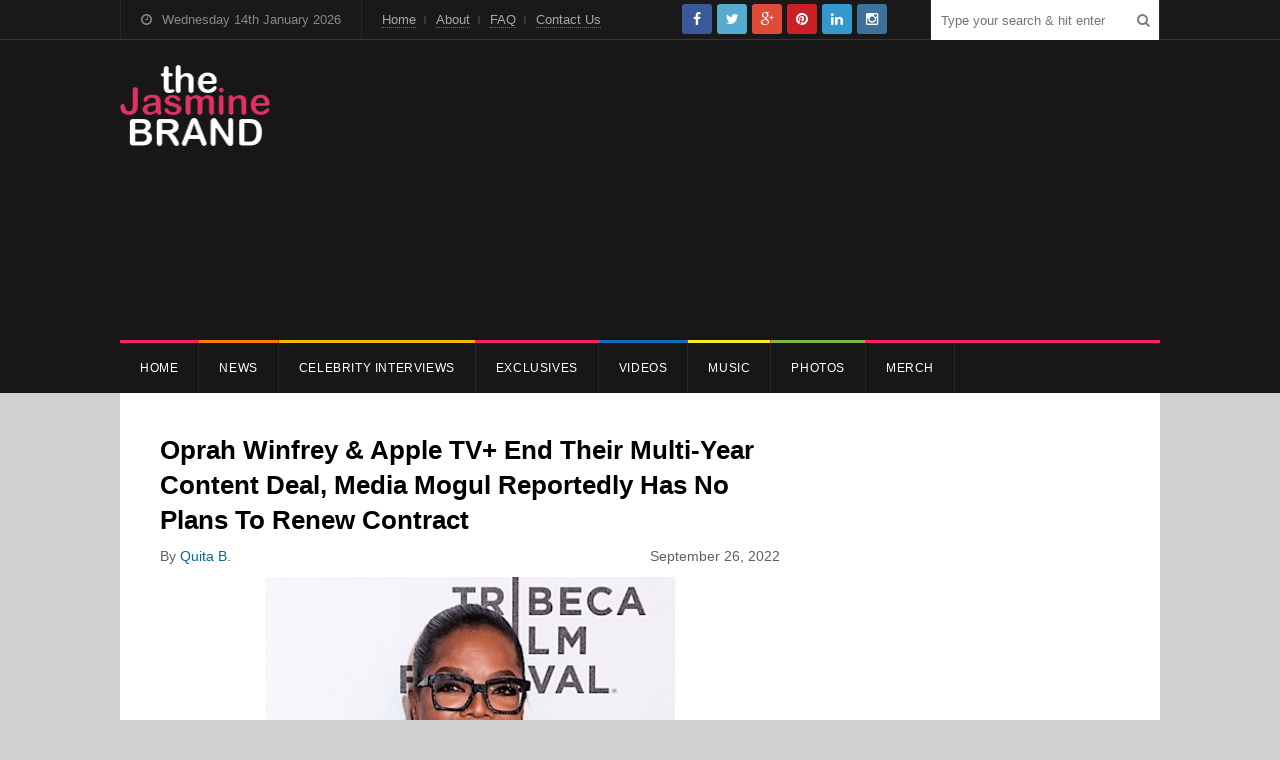

--- FILE ---
content_type: text/html; charset=UTF-8
request_url: https://thejasminebrand.com/2022/09/26/oprah-winfrey-apple-tv-end-their-multi-year-content-deal-media-mogul-reportedly-has-no-plans-to-renew-contract/
body_size: 57240
content:
<!DOCTYPE html>
<html lang="en-US">
<head>
	<meta charset="UTF-8">
		<meta name="viewport" content="width=device-width, initial-scale=1">
	<link rel="pingback" href="https://thejasminebrand.com/xmlrpc.php">
		<meta name='robots' content='index, follow, max-image-preview:large, max-snippet:-1, max-video-preview:-1' />
	<style>img:is([sizes="auto" i], [sizes^="auto," i]) { contain-intrinsic-size: 3000px 1500px }</style>
	
	<!-- This site is optimized with the Yoast SEO plugin v26.4 - https://yoast.com/wordpress/plugins/seo/ -->
	<title>Oprah Winfrey &amp; Apple TV+ End Their Multi-Year Content Deal, Media Mogul Reportedly Has No Plans To Renew Contract - theJasmineBRAND</title>
	<meta name="description" content="Oprah Winfrey &amp; Apple TV+ End Their Multi-Year Content Deal, Media Mogul Reportedly Has No Plans To Renew Contract &nbsp; Well, it looks like the end" />
	<link rel="canonical" href="https://thejasminebrand.com/2022/09/26/oprah-winfrey-apple-tv-end-their-multi-year-content-deal-media-mogul-reportedly-has-no-plans-to-renew-contract/" />
	<meta property="og:locale" content="en_US" />
	<meta property="og:type" content="article" />
	<meta property="og:title" content="Oprah Winfrey &amp; Apple TV+ End Their Multi-Year Content Deal, Media Mogul Reportedly Has No Plans To Renew Contract - theJasmineBRAND" />
	<meta property="og:description" content="Oprah Winfrey &amp; Apple TV+ End Their Multi-Year Content Deal, Media Mogul Reportedly Has No Plans To Renew Contract &nbsp; Well, it looks like the end" />
	<meta property="og:url" content="https://thejasminebrand.com/2022/09/26/oprah-winfrey-apple-tv-end-their-multi-year-content-deal-media-mogul-reportedly-has-no-plans-to-renew-contract/" />
	<meta property="og:site_name" content="theJasmineBRAND" />
	<meta property="article:publisher" content="https://www.facebook.com/pages/theJasmineBRANDcom/216108575187424" />
	<meta property="article:published_time" content="2022-09-26T15:35:22+00:00" />
	<meta property="og:image" content="https://thejasminebrand.com/wp-content/uploads/2017/08/oprah-winfrey-the-jasmine-brand.jpg" />
	<meta property="og:image:width" content="400" />
	<meta property="og:image:height" content="600" />
	<meta property="og:image:type" content="image/jpeg" />
	<meta name="author" content="Quita B." />
	<meta name="twitter:card" content="summary_large_image" />
	<meta name="twitter:creator" content="@thejasminebrand" />
	<meta name="twitter:site" content="@thejasminebrand" />
	<script type="application/ld+json" class="yoast-schema-graph">{"@context":"https://schema.org","@graph":[{"@type":"Article","@id":"https://thejasminebrand.com/2022/09/26/oprah-winfrey-apple-tv-end-their-multi-year-content-deal-media-mogul-reportedly-has-no-plans-to-renew-contract/#article","isPartOf":{"@id":"https://thejasminebrand.com/2022/09/26/oprah-winfrey-apple-tv-end-their-multi-year-content-deal-media-mogul-reportedly-has-no-plans-to-renew-contract/"},"author":{"name":"Quita B.","@id":"https://thejasminebrand.com/#/schema/person/e401ade61464a0508aa13e8ac02dd19f"},"headline":"Oprah Winfrey &#038; Apple TV+ End Their Multi-Year Content Deal, Media Mogul Reportedly Has No Plans To Renew Contract","datePublished":"2022-09-26T15:35:22+00:00","mainEntityOfPage":{"@id":"https://thejasminebrand.com/2022/09/26/oprah-winfrey-apple-tv-end-their-multi-year-content-deal-media-mogul-reportedly-has-no-plans-to-renew-contract/"},"wordCount":307,"commentCount":0,"publisher":{"@id":"https://thejasminebrand.com/#organization"},"image":{"@id":"https://thejasminebrand.com/2022/09/26/oprah-winfrey-apple-tv-end-their-multi-year-content-deal-media-mogul-reportedly-has-no-plans-to-renew-contract/#primaryimage"},"thumbnailUrl":"https://thejasminebrand.com/wp-content/uploads/2017/08/oprah-winfrey-the-jasmine-brand.jpg","keywords":["Adele","Apple TV","contract","deal","Meghan Markle","oprah","prince harry","recommend"],"articleSection":["TV"],"inLanguage":"en-US","potentialAction":[{"@type":"CommentAction","name":"Comment","target":["https://thejasminebrand.com/2022/09/26/oprah-winfrey-apple-tv-end-their-multi-year-content-deal-media-mogul-reportedly-has-no-plans-to-renew-contract/#respond"]}]},{"@type":"WebPage","@id":"https://thejasminebrand.com/2022/09/26/oprah-winfrey-apple-tv-end-their-multi-year-content-deal-media-mogul-reportedly-has-no-plans-to-renew-contract/","url":"https://thejasminebrand.com/2022/09/26/oprah-winfrey-apple-tv-end-their-multi-year-content-deal-media-mogul-reportedly-has-no-plans-to-renew-contract/","name":"Oprah Winfrey & Apple TV+ End Their Multi-Year Content Deal, Media Mogul Reportedly Has No Plans To Renew Contract - theJasmineBRAND","isPartOf":{"@id":"https://thejasminebrand.com/#website"},"primaryImageOfPage":{"@id":"https://thejasminebrand.com/2022/09/26/oprah-winfrey-apple-tv-end-their-multi-year-content-deal-media-mogul-reportedly-has-no-plans-to-renew-contract/#primaryimage"},"image":{"@id":"https://thejasminebrand.com/2022/09/26/oprah-winfrey-apple-tv-end-their-multi-year-content-deal-media-mogul-reportedly-has-no-plans-to-renew-contract/#primaryimage"},"thumbnailUrl":"https://thejasminebrand.com/wp-content/uploads/2017/08/oprah-winfrey-the-jasmine-brand.jpg","datePublished":"2022-09-26T15:35:22+00:00","description":"Oprah Winfrey &amp; Apple TV+ End Their Multi-Year Content Deal, Media Mogul Reportedly Has No Plans To Renew Contract &nbsp; Well, it looks like the end","breadcrumb":{"@id":"https://thejasminebrand.com/2022/09/26/oprah-winfrey-apple-tv-end-their-multi-year-content-deal-media-mogul-reportedly-has-no-plans-to-renew-contract/#breadcrumb"},"inLanguage":"en-US","potentialAction":[{"@type":"ReadAction","target":["https://thejasminebrand.com/2022/09/26/oprah-winfrey-apple-tv-end-their-multi-year-content-deal-media-mogul-reportedly-has-no-plans-to-renew-contract/"]}]},{"@type":"ImageObject","inLanguage":"en-US","@id":"https://thejasminebrand.com/2022/09/26/oprah-winfrey-apple-tv-end-their-multi-year-content-deal-media-mogul-reportedly-has-no-plans-to-renew-contract/#primaryimage","url":"https://thejasminebrand.com/wp-content/uploads/2017/08/oprah-winfrey-the-jasmine-brand.jpg","contentUrl":"https://thejasminebrand.com/wp-content/uploads/2017/08/oprah-winfrey-the-jasmine-brand.jpg","width":"400","height":"600","caption":"Oprah Winfrey"},{"@type":"BreadcrumbList","@id":"https://thejasminebrand.com/2022/09/26/oprah-winfrey-apple-tv-end-their-multi-year-content-deal-media-mogul-reportedly-has-no-plans-to-renew-contract/#breadcrumb","itemListElement":[{"@type":"ListItem","position":1,"name":"Home","item":"https://thejasminebrand.com/"},{"@type":"ListItem","position":2,"name":"Oprah Winfrey &#038; Apple TV+ End Their Multi-Year Content Deal, Media Mogul Reportedly Has No Plans To Renew Contract"}]},{"@type":"WebSite","@id":"https://thejasminebrand.com/#website","url":"https://thejasminebrand.com/","name":"theJasmineBRAND","description":"Providing the latest in pop culture, celebrity news and fashion. You Sleep. I Blog.","publisher":{"@id":"https://thejasminebrand.com/#organization"},"potentialAction":[{"@type":"SearchAction","target":{"@type":"EntryPoint","urlTemplate":"https://thejasminebrand.com/?s={search_term_string}"},"query-input":{"@type":"PropertyValueSpecification","valueRequired":true,"valueName":"search_term_string"}}],"inLanguage":"en-US"},{"@type":"Organization","@id":"https://thejasminebrand.com/#organization","name":"The Jasmine Brand","url":"https://thejasminebrand.com/","logo":{"@type":"ImageObject","inLanguage":"en-US","@id":"https://thejasminebrand.com/#/schema/logo/image/","url":"https://thejasminebrand.com/wp-content/uploads/2020/07/header_logo.png","contentUrl":"https://thejasminebrand.com/wp-content/uploads/2020/07/header_logo.png","width":301,"height":162,"caption":"The Jasmine Brand"},"image":{"@id":"https://thejasminebrand.com/#/schema/logo/image/"},"sameAs":["https://www.facebook.com/pages/theJasmineBRANDcom/216108575187424","https://x.com/thejasminebrand"]},{"@type":"Person","@id":"https://thejasminebrand.com/#/schema/person/e401ade61464a0508aa13e8ac02dd19f","name":"Quita B.","image":{"@type":"ImageObject","inLanguage":"en-US","@id":"https://thejasminebrand.com/#/schema/person/image/","url":"https://secure.gravatar.com/avatar/d0f66aa82262337b8b51ebf028da619c22dca6305198a1e2b936d7f49a3f1b36?s=96&d=mm&r=x","contentUrl":"https://secure.gravatar.com/avatar/d0f66aa82262337b8b51ebf028da619c22dca6305198a1e2b936d7f49a3f1b36?s=96&d=mm&r=x","caption":"Quita B."},"url":"https://thejasminebrand.com/author/quitab/"}]}</script>
	<!-- / Yoast SEO plugin. -->


<link rel='dns-prefetch' href='//platform-api.sharethis.com' />
<link rel="alternate" type="application/rss+xml" title="theJasmineBRAND &raquo; Feed" href="https://thejasminebrand.com/feed/" />
<link rel="alternate" type="application/rss+xml" title="theJasmineBRAND &raquo; Comments Feed" href="https://thejasminebrand.com/comments/feed/" />
<link rel="alternate" type="application/rss+xml" title="theJasmineBRAND &raquo; Oprah Winfrey &#038; Apple TV+ End Their Multi-Year Content Deal, Media Mogul Reportedly Has No Plans To Renew Contract Comments Feed" href="https://thejasminebrand.com/2022/09/26/oprah-winfrey-apple-tv-end-their-multi-year-content-deal-media-mogul-reportedly-has-no-plans-to-renew-contract/feed/" />
		<style>
			.lazyload,
			.lazyloading {
				max-width: 100%;
			}
		</style>
		<script type="text/javascript">
/* <![CDATA[ */
window._wpemojiSettings = {"baseUrl":"https:\/\/s.w.org\/images\/core\/emoji\/16.0.1\/72x72\/","ext":".png","svgUrl":"https:\/\/s.w.org\/images\/core\/emoji\/16.0.1\/svg\/","svgExt":".svg","source":{"concatemoji":"https:\/\/thejasminebrand.com\/wp-includes\/js\/wp-emoji-release.min.js?ver=6.8.3"}};
/*! This file is auto-generated */
!function(s,n){var o,i,e;function c(e){try{var t={supportTests:e,timestamp:(new Date).valueOf()};sessionStorage.setItem(o,JSON.stringify(t))}catch(e){}}function p(e,t,n){e.clearRect(0,0,e.canvas.width,e.canvas.height),e.fillText(t,0,0);var t=new Uint32Array(e.getImageData(0,0,e.canvas.width,e.canvas.height).data),a=(e.clearRect(0,0,e.canvas.width,e.canvas.height),e.fillText(n,0,0),new Uint32Array(e.getImageData(0,0,e.canvas.width,e.canvas.height).data));return t.every(function(e,t){return e===a[t]})}function u(e,t){e.clearRect(0,0,e.canvas.width,e.canvas.height),e.fillText(t,0,0);for(var n=e.getImageData(16,16,1,1),a=0;a<n.data.length;a++)if(0!==n.data[a])return!1;return!0}function f(e,t,n,a){switch(t){case"flag":return n(e,"\ud83c\udff3\ufe0f\u200d\u26a7\ufe0f","\ud83c\udff3\ufe0f\u200b\u26a7\ufe0f")?!1:!n(e,"\ud83c\udde8\ud83c\uddf6","\ud83c\udde8\u200b\ud83c\uddf6")&&!n(e,"\ud83c\udff4\udb40\udc67\udb40\udc62\udb40\udc65\udb40\udc6e\udb40\udc67\udb40\udc7f","\ud83c\udff4\u200b\udb40\udc67\u200b\udb40\udc62\u200b\udb40\udc65\u200b\udb40\udc6e\u200b\udb40\udc67\u200b\udb40\udc7f");case"emoji":return!a(e,"\ud83e\udedf")}return!1}function g(e,t,n,a){var r="undefined"!=typeof WorkerGlobalScope&&self instanceof WorkerGlobalScope?new OffscreenCanvas(300,150):s.createElement("canvas"),o=r.getContext("2d",{willReadFrequently:!0}),i=(o.textBaseline="top",o.font="600 32px Arial",{});return e.forEach(function(e){i[e]=t(o,e,n,a)}),i}function t(e){var t=s.createElement("script");t.src=e,t.defer=!0,s.head.appendChild(t)}"undefined"!=typeof Promise&&(o="wpEmojiSettingsSupports",i=["flag","emoji"],n.supports={everything:!0,everythingExceptFlag:!0},e=new Promise(function(e){s.addEventListener("DOMContentLoaded",e,{once:!0})}),new Promise(function(t){var n=function(){try{var e=JSON.parse(sessionStorage.getItem(o));if("object"==typeof e&&"number"==typeof e.timestamp&&(new Date).valueOf()<e.timestamp+604800&&"object"==typeof e.supportTests)return e.supportTests}catch(e){}return null}();if(!n){if("undefined"!=typeof Worker&&"undefined"!=typeof OffscreenCanvas&&"undefined"!=typeof URL&&URL.createObjectURL&&"undefined"!=typeof Blob)try{var e="postMessage("+g.toString()+"("+[JSON.stringify(i),f.toString(),p.toString(),u.toString()].join(",")+"));",a=new Blob([e],{type:"text/javascript"}),r=new Worker(URL.createObjectURL(a),{name:"wpTestEmojiSupports"});return void(r.onmessage=function(e){c(n=e.data),r.terminate(),t(n)})}catch(e){}c(n=g(i,f,p,u))}t(n)}).then(function(e){for(var t in e)n.supports[t]=e[t],n.supports.everything=n.supports.everything&&n.supports[t],"flag"!==t&&(n.supports.everythingExceptFlag=n.supports.everythingExceptFlag&&n.supports[t]);n.supports.everythingExceptFlag=n.supports.everythingExceptFlag&&!n.supports.flag,n.DOMReady=!1,n.readyCallback=function(){n.DOMReady=!0}}).then(function(){return e}).then(function(){var e;n.supports.everything||(n.readyCallback(),(e=n.source||{}).concatemoji?t(e.concatemoji):e.wpemoji&&e.twemoji&&(t(e.twemoji),t(e.wpemoji)))}))}((window,document),window._wpemojiSettings);
/* ]]> */
</script>
<link rel='stylesheet' id='sbi_styles-css' href='https://thejasminebrand.com/wp-content/plugins/instagram-feed/css/sbi-styles.min.css?ver=6.10.0' type='text/css' media='all' />
<style id='wp-emoji-styles-inline-css' type='text/css'>

	img.wp-smiley, img.emoji {
		display: inline !important;
		border: none !important;
		box-shadow: none !important;
		height: 1em !important;
		width: 1em !important;
		margin: 0 0.07em !important;
		vertical-align: -0.1em !important;
		background: none !important;
		padding: 0 !important;
	}
</style>
<link rel='stylesheet' id='wp-block-library-css' href='https://thejasminebrand.com/wp-includes/css/dist/block-library/style.min.css?ver=6.8.3' type='text/css' media='all' />
<style id='classic-theme-styles-inline-css' type='text/css'>
/*! This file is auto-generated */
.wp-block-button__link{color:#fff;background-color:#32373c;border-radius:9999px;box-shadow:none;text-decoration:none;padding:calc(.667em + 2px) calc(1.333em + 2px);font-size:1.125em}.wp-block-file__button{background:#32373c;color:#fff;text-decoration:none}
</style>
<style id='global-styles-inline-css' type='text/css'>
:root{--wp--preset--aspect-ratio--square: 1;--wp--preset--aspect-ratio--4-3: 4/3;--wp--preset--aspect-ratio--3-4: 3/4;--wp--preset--aspect-ratio--3-2: 3/2;--wp--preset--aspect-ratio--2-3: 2/3;--wp--preset--aspect-ratio--16-9: 16/9;--wp--preset--aspect-ratio--9-16: 9/16;--wp--preset--color--black: #000000;--wp--preset--color--cyan-bluish-gray: #abb8c3;--wp--preset--color--white: #ffffff;--wp--preset--color--pale-pink: #f78da7;--wp--preset--color--vivid-red: #cf2e2e;--wp--preset--color--luminous-vivid-orange: #ff6900;--wp--preset--color--luminous-vivid-amber: #fcb900;--wp--preset--color--light-green-cyan: #7bdcb5;--wp--preset--color--vivid-green-cyan: #00d084;--wp--preset--color--pale-cyan-blue: #8ed1fc;--wp--preset--color--vivid-cyan-blue: #0693e3;--wp--preset--color--vivid-purple: #9b51e0;--wp--preset--gradient--vivid-cyan-blue-to-vivid-purple: linear-gradient(135deg,rgba(6,147,227,1) 0%,rgb(155,81,224) 100%);--wp--preset--gradient--light-green-cyan-to-vivid-green-cyan: linear-gradient(135deg,rgb(122,220,180) 0%,rgb(0,208,130) 100%);--wp--preset--gradient--luminous-vivid-amber-to-luminous-vivid-orange: linear-gradient(135deg,rgba(252,185,0,1) 0%,rgba(255,105,0,1) 100%);--wp--preset--gradient--luminous-vivid-orange-to-vivid-red: linear-gradient(135deg,rgba(255,105,0,1) 0%,rgb(207,46,46) 100%);--wp--preset--gradient--very-light-gray-to-cyan-bluish-gray: linear-gradient(135deg,rgb(238,238,238) 0%,rgb(169,184,195) 100%);--wp--preset--gradient--cool-to-warm-spectrum: linear-gradient(135deg,rgb(74,234,220) 0%,rgb(151,120,209) 20%,rgb(207,42,186) 40%,rgb(238,44,130) 60%,rgb(251,105,98) 80%,rgb(254,248,76) 100%);--wp--preset--gradient--blush-light-purple: linear-gradient(135deg,rgb(255,206,236) 0%,rgb(152,150,240) 100%);--wp--preset--gradient--blush-bordeaux: linear-gradient(135deg,rgb(254,205,165) 0%,rgb(254,45,45) 50%,rgb(107,0,62) 100%);--wp--preset--gradient--luminous-dusk: linear-gradient(135deg,rgb(255,203,112) 0%,rgb(199,81,192) 50%,rgb(65,88,208) 100%);--wp--preset--gradient--pale-ocean: linear-gradient(135deg,rgb(255,245,203) 0%,rgb(182,227,212) 50%,rgb(51,167,181) 100%);--wp--preset--gradient--electric-grass: linear-gradient(135deg,rgb(202,248,128) 0%,rgb(113,206,126) 100%);--wp--preset--gradient--midnight: linear-gradient(135deg,rgb(2,3,129) 0%,rgb(40,116,252) 100%);--wp--preset--font-size--small: 13px;--wp--preset--font-size--medium: 20px;--wp--preset--font-size--large: 36px;--wp--preset--font-size--x-large: 42px;--wp--preset--spacing--20: 0.44rem;--wp--preset--spacing--30: 0.67rem;--wp--preset--spacing--40: 1rem;--wp--preset--spacing--50: 1.5rem;--wp--preset--spacing--60: 2.25rem;--wp--preset--spacing--70: 3.38rem;--wp--preset--spacing--80: 5.06rem;--wp--preset--shadow--natural: 6px 6px 9px rgba(0, 0, 0, 0.2);--wp--preset--shadow--deep: 12px 12px 50px rgba(0, 0, 0, 0.4);--wp--preset--shadow--sharp: 6px 6px 0px rgba(0, 0, 0, 0.2);--wp--preset--shadow--outlined: 6px 6px 0px -3px rgba(255, 255, 255, 1), 6px 6px rgba(0, 0, 0, 1);--wp--preset--shadow--crisp: 6px 6px 0px rgba(0, 0, 0, 1);}:where(.is-layout-flex){gap: 0.5em;}:where(.is-layout-grid){gap: 0.5em;}body .is-layout-flex{display: flex;}.is-layout-flex{flex-wrap: wrap;align-items: center;}.is-layout-flex > :is(*, div){margin: 0;}body .is-layout-grid{display: grid;}.is-layout-grid > :is(*, div){margin: 0;}:where(.wp-block-columns.is-layout-flex){gap: 2em;}:where(.wp-block-columns.is-layout-grid){gap: 2em;}:where(.wp-block-post-template.is-layout-flex){gap: 1.25em;}:where(.wp-block-post-template.is-layout-grid){gap: 1.25em;}.has-black-color{color: var(--wp--preset--color--black) !important;}.has-cyan-bluish-gray-color{color: var(--wp--preset--color--cyan-bluish-gray) !important;}.has-white-color{color: var(--wp--preset--color--white) !important;}.has-pale-pink-color{color: var(--wp--preset--color--pale-pink) !important;}.has-vivid-red-color{color: var(--wp--preset--color--vivid-red) !important;}.has-luminous-vivid-orange-color{color: var(--wp--preset--color--luminous-vivid-orange) !important;}.has-luminous-vivid-amber-color{color: var(--wp--preset--color--luminous-vivid-amber) !important;}.has-light-green-cyan-color{color: var(--wp--preset--color--light-green-cyan) !important;}.has-vivid-green-cyan-color{color: var(--wp--preset--color--vivid-green-cyan) !important;}.has-pale-cyan-blue-color{color: var(--wp--preset--color--pale-cyan-blue) !important;}.has-vivid-cyan-blue-color{color: var(--wp--preset--color--vivid-cyan-blue) !important;}.has-vivid-purple-color{color: var(--wp--preset--color--vivid-purple) !important;}.has-black-background-color{background-color: var(--wp--preset--color--black) !important;}.has-cyan-bluish-gray-background-color{background-color: var(--wp--preset--color--cyan-bluish-gray) !important;}.has-white-background-color{background-color: var(--wp--preset--color--white) !important;}.has-pale-pink-background-color{background-color: var(--wp--preset--color--pale-pink) !important;}.has-vivid-red-background-color{background-color: var(--wp--preset--color--vivid-red) !important;}.has-luminous-vivid-orange-background-color{background-color: var(--wp--preset--color--luminous-vivid-orange) !important;}.has-luminous-vivid-amber-background-color{background-color: var(--wp--preset--color--luminous-vivid-amber) !important;}.has-light-green-cyan-background-color{background-color: var(--wp--preset--color--light-green-cyan) !important;}.has-vivid-green-cyan-background-color{background-color: var(--wp--preset--color--vivid-green-cyan) !important;}.has-pale-cyan-blue-background-color{background-color: var(--wp--preset--color--pale-cyan-blue) !important;}.has-vivid-cyan-blue-background-color{background-color: var(--wp--preset--color--vivid-cyan-blue) !important;}.has-vivid-purple-background-color{background-color: var(--wp--preset--color--vivid-purple) !important;}.has-black-border-color{border-color: var(--wp--preset--color--black) !important;}.has-cyan-bluish-gray-border-color{border-color: var(--wp--preset--color--cyan-bluish-gray) !important;}.has-white-border-color{border-color: var(--wp--preset--color--white) !important;}.has-pale-pink-border-color{border-color: var(--wp--preset--color--pale-pink) !important;}.has-vivid-red-border-color{border-color: var(--wp--preset--color--vivid-red) !important;}.has-luminous-vivid-orange-border-color{border-color: var(--wp--preset--color--luminous-vivid-orange) !important;}.has-luminous-vivid-amber-border-color{border-color: var(--wp--preset--color--luminous-vivid-amber) !important;}.has-light-green-cyan-border-color{border-color: var(--wp--preset--color--light-green-cyan) !important;}.has-vivid-green-cyan-border-color{border-color: var(--wp--preset--color--vivid-green-cyan) !important;}.has-pale-cyan-blue-border-color{border-color: var(--wp--preset--color--pale-cyan-blue) !important;}.has-vivid-cyan-blue-border-color{border-color: var(--wp--preset--color--vivid-cyan-blue) !important;}.has-vivid-purple-border-color{border-color: var(--wp--preset--color--vivid-purple) !important;}.has-vivid-cyan-blue-to-vivid-purple-gradient-background{background: var(--wp--preset--gradient--vivid-cyan-blue-to-vivid-purple) !important;}.has-light-green-cyan-to-vivid-green-cyan-gradient-background{background: var(--wp--preset--gradient--light-green-cyan-to-vivid-green-cyan) !important;}.has-luminous-vivid-amber-to-luminous-vivid-orange-gradient-background{background: var(--wp--preset--gradient--luminous-vivid-amber-to-luminous-vivid-orange) !important;}.has-luminous-vivid-orange-to-vivid-red-gradient-background{background: var(--wp--preset--gradient--luminous-vivid-orange-to-vivid-red) !important;}.has-very-light-gray-to-cyan-bluish-gray-gradient-background{background: var(--wp--preset--gradient--very-light-gray-to-cyan-bluish-gray) !important;}.has-cool-to-warm-spectrum-gradient-background{background: var(--wp--preset--gradient--cool-to-warm-spectrum) !important;}.has-blush-light-purple-gradient-background{background: var(--wp--preset--gradient--blush-light-purple) !important;}.has-blush-bordeaux-gradient-background{background: var(--wp--preset--gradient--blush-bordeaux) !important;}.has-luminous-dusk-gradient-background{background: var(--wp--preset--gradient--luminous-dusk) !important;}.has-pale-ocean-gradient-background{background: var(--wp--preset--gradient--pale-ocean) !important;}.has-electric-grass-gradient-background{background: var(--wp--preset--gradient--electric-grass) !important;}.has-midnight-gradient-background{background: var(--wp--preset--gradient--midnight) !important;}.has-small-font-size{font-size: var(--wp--preset--font-size--small) !important;}.has-medium-font-size{font-size: var(--wp--preset--font-size--medium) !important;}.has-large-font-size{font-size: var(--wp--preset--font-size--large) !important;}.has-x-large-font-size{font-size: var(--wp--preset--font-size--x-large) !important;}
:where(.wp-block-post-template.is-layout-flex){gap: 1.25em;}:where(.wp-block-post-template.is-layout-grid){gap: 1.25em;}
:where(.wp-block-columns.is-layout-flex){gap: 2em;}:where(.wp-block-columns.is-layout-grid){gap: 2em;}
:root :where(.wp-block-pullquote){font-size: 1.5em;line-height: 1.6;}
</style>
<link rel='stylesheet' id='wpex-style-css' href='https://thejasminebrand.com/wp-content/themes/tjb_theme/style.css?ver=1.0' type='text/css' media='all' />
<link rel='stylesheet' id='font-awesome-css' href='https://thejasminebrand.com/wp-content/themes/wpex-spartan/css/font-awesome.min.css?ver=4.2.0' type='text/css' media='all' />
<link rel='stylesheet' id='wpex-responsive-css' href='https://thejasminebrand.com/wp-content/themes/wpex-spartan/css/responsive.css?ver=1.0' type='text/css' media='all' />
<!--[if IE 8]>
<link rel='stylesheet' id='st-ie8-css' href='https://thejasminebrand.com/wp-content/themes/wpex-spartan/css/ie8.css?ver=6.8.3' type='text/css' media='all' />
<![endif]-->
<script type="text/javascript" src="https://thejasminebrand.com/wp-includes/js/jquery/jquery.min.js?ver=3.7.1" id="jquery-core-js"></script>
<script type="text/javascript" src="https://thejasminebrand.com/wp-includes/js/jquery/jquery-migrate.min.js?ver=3.4.1" id="jquery-migrate-js"></script>
<script type="text/javascript" id="jquery-js-after">
/* <![CDATA[ */
        jQuery(document).ready(function($) {
            function updateLiveCount() {
                $.ajax({
                    url: "https://thejasminebrand.com/wp-admin/admin-ajax.php",
                    type: "POST",
                    data: {
                        action: "get_live_count",
                        _nonce: "9fbbd81d8e"
                    },
                    success: function(response) {
                        if (response.success) {
                            $("#live-traffic-count").text(response.data.count + " users online");
                        } else {
                            $("#live-traffic-count").text("Error: " + response.data.message);
                        }
                    },
                    error: function(xhr, status, error) {
                        $("#live-traffic-count").text("AJAX Error: " + error);
                    }
                });
            }
            updateLiveCount();
            setInterval(updateLiveCount, 30000); // Update every 30 seconds
        });
    
/* ]]> */
</script>
<script type="text/javascript" src="//platform-api.sharethis.com/js/sharethis.js?ver=8.5.3#property=67699a74c433c60012502f0a&amp;product=gdpr-compliance-tool-v2&amp;source=simple-share-buttons-adder-wordpress" id="simple-share-buttons-adder-mu-js"></script>
<!--[if lt IE 9]>
<script type="text/javascript" src="https://thejasminebrand.com/wp-content/themes/wpex-spartan/js/html5.js?ver=6.8.3" id="html5shiv-js"></script>
<![endif]-->
<meta name="generator" content="WordPress 6.8.3" />
<link rel='shortlink' href='https://thejasminebrand.com/?p=493811' />
		<script>
			document.documentElement.className = document.documentElement.className.replace('no-js', 'js');
		</script>
				<style>
			.no-js img.lazyload {
				display: none;
			}

			figure.wp-block-image img.lazyloading {
				min-width: 150px;
			}

			.lazyload,
			.lazyloading {
				--smush-placeholder-width: 100px;
				--smush-placeholder-aspect-ratio: 1/1;
				width: var(--smush-image-width, var(--smush-placeholder-width)) !important;
				aspect-ratio: var(--smush-image-aspect-ratio, var(--smush-placeholder-aspect-ratio)) !important;
			}

						.lazyload, .lazyloading {
				opacity: 0;
			}

			.lazyloaded {
				opacity: 1;
				transition: opacity 400ms;
				transition-delay: 0ms;
			}

					</style>
		<!-- Theme Customizer Styling Options --><style type="text/css">#top-wrap{ background-color:#171717; }#site-navigation-inner{ border-top-color:#f92160; }#site-navigation .dropdown-menu > li > a, a.navigation-toggle{ color:#ffffff; }#site-navigation .dropdown-menu ul > li > a{ color:#ffffff; }h1 a:hover, h2 a:hover, h2 a:hover, h3 a:hover, h4 a:hover, h5 a:hover{ color:#f92160; }.loop-entry-title a{ color:#000000; }.loop-entry-title a:hover{ color:#f92160; }.single .entry a:hover, p.logged-in-as a:hover, .comment-navigation a:hover, .page .entry a:hover, .entry-footer a:hover, .home-slider-caption-excerpt a:hover, .post-meta a:hover{ color:#f92160; }.sidebar-container a:hover{ color:#f92160; }.loop-entry .wpex-readmore a:hover, .home-slider-caption-excerpt .wpex-readmore a:hover{ color:#f92160; }.sidebar-container .widget-title{ color:#f92160; }.sidebar-container .widget-title{ border-color:#f92160; }.widget_tag_cloud a:hover, #wpex-widget-tags-tab a:hover{ color:#f92160; }.wpex-tabs-widget-tabs a.active{ border-top-color:#f92160; }.wpex-tabs-widget-tabs a.active, #wpex-widget-popular-tab .counter{ color:#f92160; }.slider-widget .owl-dots .owl-dot:hover, .slider-widget .owl-dots .owl-dot.active{ background:#f92160; }input[type="button"]:hover, input[type="submit"]:hover, .home-slider-caption-excerpt .wpex-readmore a:hover, .loop-entry .wpex-readmore a:hover{ background-color:#000000; }#footer-wrap{ background:#191919; }body{ background-color:#bcbcbc; }.author-badge{ color:#f92160; }.site-scroll-top{ background-color:#f92160; }.site-scroll-top:hover{ background-color:#f92160; }</style>
<!-- Category Colors -->
<style type="text/css">
.cat-1108-bg,#site-navigation .dropdown-menu .cat-1108:after, body.category-1108 .layout-toggle {background-color:#dd3333}#site-navigation .current-menu-item.cat-1108 > a, .wpex-mobile-main-nav .cat-1108 > a {color:#dd3333 !important}.cat-1113-bg,#site-navigation .dropdown-menu .cat-1113:after, body.category-1113 .layout-toggle {background-color:#9b53e2}#site-navigation .current-menu-item.cat-1113 > a, .wpex-mobile-main-nav .cat-1113 > a {color:#9b53e2 !important}.cat-83-bg,#site-navigation .dropdown-menu .cat-83:after, body.category-83 .layout-toggle {background-color:#eeee22}#site-navigation .current-menu-item.cat-83 > a, .wpex-mobile-main-nav .cat-83 > a {color:#eeee22 !important}.cat-7-bg,#site-navigation .dropdown-menu .cat-7:after, body.category-7 .layout-toggle {background-color:#22bbd6}#site-navigation .current-menu-item.cat-7 > a, .wpex-mobile-main-nav .cat-7 > a {color:#22bbd6 !important}.cat-1114-bg,#site-navigation .dropdown-menu .cat-1114:after, body.category-1114 .layout-toggle {background-color:#a04e24}#site-navigation .current-menu-item.cat-1114 > a, .wpex-mobile-main-nav .cat-1114 > a {color:#a04e24 !important}.cat-1127-bg,#site-navigation .dropdown-menu .cat-1127:after, body.category-1127 .layout-toggle {background-color:#0d8235}#site-navigation .current-menu-item.cat-1127 > a, .wpex-mobile-main-nav .cat-1127 > a {color:#0d8235 !important}.cat-616-bg,#site-navigation .dropdown-menu .cat-616:after, body.category-616 .layout-toggle {background-color:#12ce70}#site-navigation .current-menu-item.cat-616 > a, .wpex-mobile-main-nav .cat-616 > a {color:#12ce70 !important}.cat-1118-bg,#site-navigation .dropdown-menu .cat-1118:after, body.category-1118 .layout-toggle {background-color:#0a0a0a}#site-navigation .current-menu-item.cat-1118 > a, .wpex-mobile-main-nav .cat-1118 > a {color:#0a0a0a !important}.cat-832-bg,#site-navigation .dropdown-menu .cat-832:after, body.category-832 .layout-toggle {background-color:#c41fb9}#site-navigation .current-menu-item.cat-832 > a, .wpex-mobile-main-nav .cat-832 > a {color:#c41fb9 !important}.cat-839-bg,#site-navigation .dropdown-menu .cat-839:after, body.category-839 .layout-toggle {background-color:#686868}#site-navigation .current-menu-item.cat-839 > a, .wpex-mobile-main-nav .cat-839 > a {color:#686868 !important}.cat-1107-bg,#site-navigation .dropdown-menu .cat-1107:after, body.category-1107 .layout-toggle {background-color:#f73838}#site-navigation .current-menu-item.cat-1107 > a, .wpex-mobile-main-nav .cat-1107 > a {color:#f73838 !important}.cat-1129-bg,#site-navigation .dropdown-menu .cat-1129:after, body.category-1129 .layout-toggle {background-color:#2139d3}#site-navigation .current-menu-item.cat-1129 > a, .wpex-mobile-main-nav .cat-1129 > a {color:#2139d3 !important}.cat-1138-bg,#site-navigation .dropdown-menu .cat-1138:after, body.category-1138 .layout-toggle {background-color:#adb217}#site-navigation .current-menu-item.cat-1138 > a, .wpex-mobile-main-nav .cat-1138 > a {color:#adb217 !important}.cat-663-bg,#site-navigation .dropdown-menu .cat-663:after, body.category-663 .layout-toggle {background-color:#520670}#site-navigation .current-menu-item.cat-663 > a, .wpex-mobile-main-nav .cat-663 > a {color:#520670 !important}.cat-1109-bg,#site-navigation .dropdown-menu .cat-1109:after, body.category-1109 .layout-toggle {background-color:#125f8c}#site-navigation .current-menu-item.cat-1109 > a, .wpex-mobile-main-nav .cat-1109 > a {color:#125f8c !important}.cat-1132-bg,#site-navigation .dropdown-menu .cat-1132:after, body.category-1132 .layout-toggle {background-color:#efbb00}#site-navigation .current-menu-item.cat-1132 > a, .wpex-mobile-main-nav .cat-1132 > a {color:#efbb00 !important}.cat-5473-bg,#site-navigation .dropdown-menu .cat-5473:after, body.category-5473 .layout-toggle {background-color:#eeee22}#site-navigation .current-menu-item.cat-5473 > a, .wpex-mobile-main-nav .cat-5473 > a {color:#eeee22 !important}.cat-1106-bg,#site-navigation .dropdown-menu .cat-1106:after, body.category-1106 .layout-toggle {background-color:#dd3333}#site-navigation .current-menu-item.cat-1106 > a, .wpex-mobile-main-nav .cat-1106 > a {color:#dd3333 !important}.cat-1041-bg,#site-navigation .dropdown-menu .cat-1041:after, body.category-1041 .layout-toggle {background-color:#55ba39}#site-navigation .current-menu-item.cat-1041 > a, .wpex-mobile-main-nav .cat-1041 > a {color:#55ba39 !important}.cat-801-bg,#site-navigation .dropdown-menu .cat-801:after, body.category-801 .layout-toggle {background-color:#dd3333}#site-navigation .current-menu-item.cat-801 > a, .wpex-mobile-main-nav .cat-801 > a {color:#dd3333 !important}.cat-1115-bg,#site-navigation .dropdown-menu .cat-1115:after, body.category-1115 .layout-toggle {background-color:#dd9933}#site-navigation .current-menu-item.cat-1115 > a, .wpex-mobile-main-nav .cat-1115 > a {color:#dd9933 !important}.cat-1143-bg,#site-navigation .dropdown-menu .cat-1143:after, body.category-1143 .layout-toggle {background-color:#dd3333}#site-navigation .current-menu-item.cat-1143 > a, .wpex-mobile-main-nav .cat-1143 > a {color:#dd3333 !important}.cat-1139-bg,#site-navigation .dropdown-menu .cat-1139:after, body.category-1139 .layout-toggle {background-color:#8224e3}#site-navigation .current-menu-item.cat-1139 > a, .wpex-mobile-main-nav .cat-1139 > a {color:#8224e3 !important}.cat-1120-bg,#site-navigation .dropdown-menu .cat-1120:after, body.category-1120 .layout-toggle {background-color:#15966f}#site-navigation .current-menu-item.cat-1120 > a, .wpex-mobile-main-nav .cat-1120 > a {color:#15966f !important}.cat-1104-bg,#site-navigation .dropdown-menu .cat-1104:after, body.category-1104 .layout-toggle {background-color:#15966f}#site-navigation .current-menu-item.cat-1104 > a, .wpex-mobile-main-nav .cat-1104 > a {color:#15966f !important}.cat-1117-bg,#site-navigation .dropdown-menu .cat-1117:after, body.category-1117 .layout-toggle {background-color:#565656}#site-navigation .current-menu-item.cat-1117 > a, .wpex-mobile-main-nav .cat-1117 > a {color:#565656 !important}.cat-1163-bg,#site-navigation .dropdown-menu .cat-1163:after, body.category-1163 .layout-toggle {background-color:#e80642}#site-navigation .current-menu-item.cat-1163 > a, .wpex-mobile-main-nav .cat-1163 > a {color:#e80642 !important}.cat-1136-bg,#site-navigation .dropdown-menu .cat-1136:after, body.category-1136 .layout-toggle {background-color:#175e7c}#site-navigation .current-menu-item.cat-1136 > a, .wpex-mobile-main-nav .cat-1136 > a {color:#175e7c !important}.cat-1133-bg,#site-navigation .dropdown-menu .cat-1133:after, body.category-1133 .layout-toggle {background-color:#1ab23b}#site-navigation .current-menu-item.cat-1133 > a, .wpex-mobile-main-nav .cat-1133 > a {color:#1ab23b !important}.cat-889-bg,#site-navigation .dropdown-menu .cat-889:after, body.category-889 .layout-toggle {background-color:#ea10dc}#site-navigation .current-menu-item.cat-889 > a, .wpex-mobile-main-nav .cat-889 > a {color:#ea10dc !important}.cat-1131-bg,#site-navigation .dropdown-menu .cat-1131:after, body.category-1131 .layout-toggle {background-color:#dd3333}#site-navigation .current-menu-item.cat-1131 > a, .wpex-mobile-main-nav .cat-1131 > a {color:#dd3333 !important}.cat-1-bg,#site-navigation .dropdown-menu .cat-1:after, body.category-1 .layout-toggle {background-color:#ff7e00}#site-navigation .current-menu-item.cat-1 > a, .wpex-mobile-main-nav .cat-1 > a {color:#ff7e00 !important}.cat-783-bg,#site-navigation .dropdown-menu .cat-783:after, body.category-783 .layout-toggle {background-color:#dd3333}#site-navigation .current-menu-item.cat-783 > a, .wpex-mobile-main-nav .cat-783 > a {color:#dd3333 !important}.cat-1103-bg,#site-navigation .dropdown-menu .cat-1103:after, body.category-1103 .layout-toggle {background-color:#eeee22}#site-navigation .current-menu-item.cat-1103 > a, .wpex-mobile-main-nav .cat-1103 > a {color:#eeee22 !important}.cat-763-bg,#site-navigation .dropdown-menu .cat-763:after, body.category-763 .layout-toggle {background-color:#226c77}#site-navigation .current-menu-item.cat-763 > a, .wpex-mobile-main-nav .cat-763 > a {color:#226c77 !important}.cat-1112-bg,#site-navigation .dropdown-menu .cat-1112:after, body.category-1112 .layout-toggle {background-color:#1e73be}#site-navigation .current-menu-item.cat-1112 > a, .wpex-mobile-main-nav .cat-1112 > a {color:#1e73be !important}.cat-1128-bg,#site-navigation .dropdown-menu .cat-1128:after, body.category-1128 .layout-toggle {background-color:#81d742}#site-navigation .current-menu-item.cat-1128 > a, .wpex-mobile-main-nav .cat-1128 > a {color:#81d742 !important}.cat-1102-bg,#site-navigation .dropdown-menu .cat-1102:after, body.category-1102 .layout-toggle {background-color:#7eb943}#site-navigation .current-menu-item.cat-1102 > a, .wpex-mobile-main-nav .cat-1102 > a {color:#7eb943 !important}.cat-847-bg,#site-navigation .dropdown-menu .cat-847:after, body.category-847 .layout-toggle {background-color:#dd3333}#site-navigation .current-menu-item.cat-847 > a, .wpex-mobile-main-nav .cat-847 > a {color:#dd3333 !important}.cat-3-bg,#site-navigation .dropdown-menu .cat-3:after, body.category-3 .layout-toggle {background-color:#eeee22}#site-navigation .current-menu-item.cat-3 > a, .wpex-mobile-main-nav .cat-3 > a {color:#eeee22 !important}.cat-1137-bg,#site-navigation .dropdown-menu .cat-1137:after, body.category-1137 .layout-toggle {background-color:#287d87}#site-navigation .current-menu-item.cat-1137 > a, .wpex-mobile-main-nav .cat-1137 > a {color:#287d87 !important}.cat-1124-bg,#site-navigation .dropdown-menu .cat-1124:after, body.category-1124 .layout-toggle {background-color:#d16b30}#site-navigation .current-menu-item.cat-1124 > a, .wpex-mobile-main-nav .cat-1124 > a {color:#d16b30 !important}.cat-152-bg,#site-navigation .dropdown-menu .cat-152:after, body.category-152 .layout-toggle {background-color:#00c1a7}#site-navigation .current-menu-item.cat-152 > a, .wpex-mobile-main-nav .cat-152 > a {color:#00c1a7 !important}.cat-1119-bg,#site-navigation .dropdown-menu .cat-1119:after, body.category-1119 .layout-toggle {background-color:#ff2626}#site-navigation .current-menu-item.cat-1119 > a, .wpex-mobile-main-nav .cat-1119 > a {color:#ff2626 !important}.cat-148-bg,#site-navigation .dropdown-menu .cat-148:after, body.category-148 .layout-toggle {background-color:#adadad}#site-navigation .current-menu-item.cat-148 > a, .wpex-mobile-main-nav .cat-148 > a {color:#adadad !important}.cat-1121-bg,#site-navigation .dropdown-menu .cat-1121:after, body.category-1121 .layout-toggle {background-color:#ffffff}#site-navigation .current-menu-item.cat-1121 > a, .wpex-mobile-main-nav .cat-1121 > a {color:#ffffff !important}.cat-4-bg,#site-navigation .dropdown-menu .cat-4:after, body.category-4 .layout-toggle {background-color:#81d742}#site-navigation .current-menu-item.cat-4 > a, .wpex-mobile-main-nav .cat-4 > a {color:#81d742 !important}.cat-1105-bg,#site-navigation .dropdown-menu .cat-1105:after, body.category-1105 .layout-toggle {background-color:#8224e3}#site-navigation .current-menu-item.cat-1105 > a, .wpex-mobile-main-nav .cat-1105 > a {color:#8224e3 !important}.cat-1111-bg,#site-navigation .dropdown-menu .cat-1111:after, body.category-1111 .layout-toggle {background-color:#7eb943}#site-navigation .current-menu-item.cat-1111 > a, .wpex-mobile-main-nav .cat-1111 > a {color:#7eb943 !important}.cat-1110-bg,#site-navigation .dropdown-menu .cat-1110:after, body.category-1110 .layout-toggle {background-color:#dd9933}#site-navigation .current-menu-item.cat-1110 > a, .wpex-mobile-main-nav .cat-1110 > a {color:#dd9933 !important}.cat-1130-bg,#site-navigation .dropdown-menu .cat-1130:after, body.category-1130 .layout-toggle {background-color:#81d742}#site-navigation .current-menu-item.cat-1130 > a, .wpex-mobile-main-nav .cat-1130 > a {color:#81d742 !important}.cat-5-bg,#site-navigation .dropdown-menu .cat-5:after, body.category-5 .layout-toggle {background-color:#000000}#site-navigation .current-menu-item.cat-5 > a, .wpex-mobile-main-nav .cat-5 > a {color:#000000 !important}.cat-1100-bg,#site-navigation .dropdown-menu .cat-1100:after, body.category-1100 .layout-toggle {background-color:#116ebf}#site-navigation .current-menu-item.cat-1100 > a, .wpex-mobile-main-nav .cat-1100 > a {color:#116ebf !important}
</style><style type="text/css" id="custom-background-css">
body.custom-background { background-color: #d1d1d1; }
</style>
	<link rel="stylesheet" type="text/css" href="https://htlbid.com/v3/thejasminebrand.com/htlbid.css" />

<script async src="https://htlbid.com/v3/thejasminebrand.com/htlbid.js" ></script>

<script>
  window.htlbid = window.htlbid || {};
  htlbid.cmd = htlbid.cmd || [];
  htlbid.cmd.push(function() {
    htlbid.setTargeting("is_testing","no"); // Set to "no" for production
    htlbid.setTargeting("is_home", "no"); // Set to "yes" on the homepage
    htlbid.setTargeting("category", "INSERT_CATEGORY_HERE"); // dynamically pass page category into this function
    htlbid.setTargeting("post_id", "INSERT_POSTID_HERE"); // dynamically pass unique post/page id into this function
    htlbid.layout();
  });
</script>


<!-- adGrid Ad Begin Header Tag -->
<!-- <script async src="https://console.adgrid.io/adgrid-build/thejasminebrand-com/revenue-grid.js"></script> -->
<!-- adGrid Ad End Header Tag -->



<!-- Video Begin Header Tag -->
<script>!function(n){if(!window.cnx){window.cnx={},window.cnx.cmd=[];var t=n.createElement('iframe');t.src='javascript:false'; t.display='none',t.onload=function(){var n=t.contentWindow.document,c=n.createElement('script');c.src='//cd.connatix.com/connatix.player.js?cid=8d6b4040-04c9-4ad0-aa63-766b9eb4e9b9',c.setAttribute('async','1'),c.setAttribute('type','text/javascript'),n.body.appendChild(c)},n.head.appendChild(t)}}(document);</script>
<!-- Video End Header Tag -->

<div class="htlad-out_of_page"></div>
<div class="htlad-adhesion"></div><link rel="icon" href="https://thejasminebrand.com/wp-content/uploads/2019/04/cropped-jaslogo-1-Copy-3-1-32x32.jpg" sizes="32x32" />
<link rel="icon" href="https://thejasminebrand.com/wp-content/uploads/2019/04/cropped-jaslogo-1-Copy-3-1-192x192.jpg" sizes="192x192" />
<link rel="apple-touch-icon" href="https://thejasminebrand.com/wp-content/uploads/2019/04/cropped-jaslogo-1-Copy-3-1-180x180.jpg" />
<meta name="msapplication-TileImage" content="https://thejasminebrand.com/wp-content/uploads/2019/04/cropped-jaslogo-1-Copy-3-1-270x270.jpg" />
<style>
.ai-viewports                 {--ai: 1;}
.ai-viewport-3                { display: none !important;}
.ai-viewport-2                { display: none !important;}
.ai-viewport-1                { display: inherit !important;}
.ai-viewport-0                { display: none !important;}
@media (min-width: 768px) and (max-width: 979px) {
.ai-viewport-1                { display: none !important;}
.ai-viewport-2                { display: inherit !important;}
}
@media (max-width: 767px) {
.ai-viewport-1                { display: none !important;}
.ai-viewport-3                { display: inherit !important;}
}
.ai-close {position: relative;}
.ai-close-button {position: absolute; top: -11px; right: -11px; width: 24px; height: 24px; background: url(https://thejasminebrand.com/wp-content/plugins/ad-inserter-pro/css/images/close-button.png) no-repeat center center; cursor: pointer; z-index: 9; display: none;}
.ai-close-show {display: block;}
.ai-close-left {right: unset; left: -11px;}
.ai-close-bottom {top: unset; bottom: -10px;}
.ai-close-none {visibility: hidden;}
.ai-close-fit {width: fit-content; width: -moz-fit-content;}
</style>
	
	

<script>!function(n){if(!window.cnxps){window.cnxps={},window.cnxps.cmd=[];var t=n.createElement('iframe');t.src='javascript:false'; t.display='none',t.onload=function(){var n=t.contentWindow.document,c=n.createElement('script');c.src='//cd.connatix.com/connatix.playspace.js?cid=8d6b4040-04c9-4ad0-aa63-766b9eb4e9b9',c.setAttribute('async','1'),c.setAttribute('type','text/javascript'),n.body.appendChild(c)},n.head.appendChild(t)}}(document);</script>

	
<!-- header tag -->
	
	<!-- Start Alexa Certify Javascript -->
<script type="text/javascript">
_atrk_opts = { atrk_acct:"ft0is1DTcA20Ug", domain:"thejasminebrand.com",dynamic: true};
(function() { var as = document.createElement('script'); as.type = 'text/javascript'; as.async = true; as.src = "https://certify-js.alexametrics.com/atrk.js"; var s = document.getElementsByTagName('script')[0];s.parentNode.insertBefore(as, s); })();
</script>
<noscript><img src="https://certify.alexametrics.com/atrk.gif?account=ft0is1DTcA20Ug" style="display:none" height="1" width="1" alt="" /></noscript>
<!-- End Alexa Certify Javascript -->  	

<!-- BEGIN Tynt Script -->
<script type="text/javascript">
if(document.location.protocol=='http:'){
 var Tynt=Tynt||[];Tynt.push('cNabGUh4Wr4ONjacwqm_6r');
 (function(){var s=document.createElement('script');s.async="async";s.type="text/javascript";s.src='http://tcr.tynt.com/ti.js';var h=document.getElementsByTagName('script')[0];h.parentNode.insertBefore(s,h);})();
}
</script>
<!-- END Tynt Script -->
<script type='text/javascript'>
var googletag = googletag || {};
googletag.cmd = googletag.cmd || [];
(function() {
var gads = document.createElement('script');
gads.async = true;
gads.type = 'text/javascript';
var useSSL = 'https:' == document.location.protocol;
gads.src = (useSSL ? 'https:' : 'http:') + 
'//www.googletagservices.com/tag/js/gpt.js';
var node = document.getElementsByTagName('script')[0];
node.parentNode.insertBefore(gads, node);
})();
</script>
<script type="text/javascript" src="https://code.jquery.com/jquery-2.1.1.min.js"></script>
<!-- Quantcast Tag -->
<script type="text/javascript" async="async">
var _qevents = _qevents || [];

(function() {
var elem = document.createElement('script');
elem.src = (document.location.protocol == "https:" ? "https://secure" : "http://edge") + ".quantserve.com/quant.js";
elem.async = true;
elem.type = "text/javascript";
var scpt = document.getElementsByTagName('script')[0];
scpt.parentNode.insertBefore(elem, scpt);
})();

_qevents.push({
qacct:"p-fW0pAAr8h2cQp"
});
</script>
<noscript>
<div style="display:none;"><img src="//pixel.quantserve.com/pixel/p-fW0pAAr8h2cQp.gif" border="0" height="1" width="1" alt="Quantcast"/></div>
</noscript>
<!-- End Quantcast tag -->
<!-- ComScore -->
<script type = "text/javascript" async="async">
var _comscore = _comscore || [];
 _comscore.push({ c1: "2", c2: "6035233" });
(function() {
var s = document.createElement("script"), el = document.getElementsByTagName("script")[0]; s.async = true;
s.src = (document.location.protocol == "https:" ? "https://sb" : "http://b") + ".scorecardresearch.com/beacon.js";
el.parentNode.insertBefore(s, el);
})();
</script>
<noscript><img src="http://b.scorecardresearch.com/p?c1=2&c2=6035233&cv=2.0&cj=1" /></noscript>
<!-- End ComScore -->
<script>
  (function(i,s,o,g,r,a,m){i['GoogleAnalyticsObject']=r;i[r]=i[r]||function(){
  (i[r].q=i[r].q||[]).push(arguments)},i[r].l=1*new Date();a=s.createElement(o),
  m=s.getElementsByTagName(o)[0];a.async=1;a.src=g;m.parentNode.insertBefore(a,m)
  })(window,document,'script','//www.google-analytics.com/analytics.js','ga');

  ga('create', 'UA-21659438-1', 'auto');
  ga('send', 'pageview');

</script>
<meta name="facebook-domain-verification" content="2lka3wbp06s932t8hgp1oonc1m3a67" />
	
</head>

<body class="wp-singular post-template-default single single-post postid-493811 single-format-standard custom-background wp-theme-wpex-spartan wp-child-theme-tjb_theme wpex-theme right-sidebar fixed-nav">

	
	<div id="wrap" class="clr">

		
<div id="top-wrap" class="clr">
	
<div id="topbar" class="clr">
	<div class="container clr">
		
<div id="topbar-date" class="clr">
	<div class="topbar-date-full"><span class="fa fa-clock-o"></span>Wednesday 14th January 2026</div>
	<div class="topbar-date-condensed"><span class="fa fa-clock-o"></span>14-Jan-2026</div>
</div><!-- .topbar-date -->
<div id="topbar-nav" class="cr">
	<div class="menu-top-header-container"><ul id="menu-top-header" class="top-nav sf-menu"><li id="menu-item-303067" class="menu-item menu-item-type-post_type menu-item-object-page menu-item-home menu-item-303067"><a href="https://thejasminebrand.com/">Home</a></li>
<li id="menu-item-303064" class="menu-item menu-item-type-post_type menu-item-object-page menu-item-303064"><a href="https://thejasminebrand.com/video-about-jasmine-brand/">About</a></li>
<li id="menu-item-303065" class="menu-item menu-item-type-post_type menu-item-object-page menu-item-303065"><a href="https://thejasminebrand.com/faq/">FAQ</a></li>
<li id="menu-item-303066" class="menu-item menu-item-type-post_type menu-item-object-page menu-item-303066"><a href="https://thejasminebrand.com/contact-us/">Contact Us</a></li>
</ul></div></div><!-- #topbar-nav -->		<div class="header_socialicons">
			<div class="header-widget widget_block clr"><!-- <div data-position="adhesion_ad" data-ad-grid-is-processed="false"></div> --></div>
			<div class="header-widget widget_wpex_social_widget clr">
				
				
				<ul class="clr color flat">
					<li class="facebook"><a href="https://www.facebook.com/thejasminebrand/" title="Facebook" target="_blank"><span class="fa fa-facebook"></span></a></li><li class="twitter"><a href="https://twitter.com/thejasminebrand" title="Twitter" target="_blank"><span class="fa fa-twitter"></span></a></li><li class="google-plus"><a href="https://plus.google.com/" title="Google+" target="_blank"><span class="fa fa-google-plus"></span></a></li><li class="pinterest"><a href="https://in.pinterest.com/" title="Pinterest" target="_blank"><span class="fa fa-pinterest"></span></a></li><li class="linkedin"><a href="https://in.linkedin.com/" title="LinkedIn" target="_blank"><span class="fa fa-linkedin"></span></a></li><li class="instagram"><a href="https://instagram.com/thejasminebrand" title="Instagram" target="_blank"><span class="fa fa-instagram"></span></a></li>				</ul>
			</div>					</div>
		
<div id="topbar-search" class="clr">
	<form method="get" class="topbar-searchform" action="https://thejasminebrand.com/" role="search">
		<input type="search" class="field topbar-searchform-input" name="s" value="" placeholder="Type your search & hit enter" />
		<button type="submit" class="topbar-searchform-btn"><span class="fa fa-search"></span></button>
	</form>
</div><!-- topbar-search -->
	<span class="fa fa-search topbar-search-mobile-toggle"></span>
					<span class="fa fa-bars topbar-nav-mobile-toggle"></span>
			</div><!-- .container -->
</div><!-- #topbar -->	<header id="header" class="site-header clr container">
		
<div class="site-branding clr">
	<div id="logo" class="clr">
				<h2>			<a href="https://thejasminebrand.com/" title="theJasmineBRAND" rel="home">
				<img data-src="https://thejasminebrand.com/wp-content/uploads/2020/07/header_logo.png" alt="theJasmineBRAND" class="desktop_logo lazyload" src="[data-uri]" style="--smush-placeholder-width: 301px; --smush-placeholder-aspect-ratio: 301/162;" />
				<img data-src="https://thejasminebrand.com/wp-content/uploads/2020/07/mobile_logo-150x14.png" class="mobile_logo lazyload" src="[data-uri]" style="--smush-placeholder-width: 150px; --smush-placeholder-aspect-ratio: 150/14;" />
			</a>
		</h2>	</div><!-- #logo -->
	</div><!-- .site-branding -->					<div class="ad-spot header-ad clr">
				<div class="htlad-leaderboard" data-lazy-pixels="250"></div>

<!-- [wonderplugin_cond deviceexclude="Mobile"]
<div data-position="leaderboard_ad" data-ad-grid-is-processed="false"></div>
[/wonderplugin_cond] -->			</div><!-- .ad-spot -->
			</header><!-- #header -->
	
<div id="site-navigation-wrap" class="clr">
    <div id="site-navigation-inner" class="clr container">	
        <nav id="site-navigation" class="navigation main-navigation clr">
						
            <div class="menu-top-container"><ul id="menu-top" class="main-nav dropdown-menu sf-menu"><li id="menu-item-81409" class="menu-item menu-item-type-custom menu-item-object-custom menu-item-home menu-item-81409"><a href="https://thejasminebrand.com/">Home</a></li>
<li id="menu-item-81411" class="menu-item menu-item-type-taxonomy menu-item-object-category menu-item-has-children menu-item-81411 cat-1"><a href="https://thejasminebrand.com/category/news/">News</a>
<ul class="sub-menu">
	<li id="menu-item-303073" class="menu-item menu-item-type-taxonomy menu-item-object-category menu-item-303073 cat-152"><a href="https://thejasminebrand.com/category/reality-tv/">Reality TV</a></li>
</ul>
</li>
<li id="menu-item-81414" class="menu-item menu-item-type-taxonomy menu-item-object-category menu-item-has-children menu-item-81414 cat-1132"><a href="https://thejasminebrand.com/category/celebrity-interviews-2/">Celebrity Interviews</a>
<ul class="sub-menu">
	<li id="menu-item-303074" class="menu-item menu-item-type-taxonomy menu-item-object-category menu-item-303074 cat-148"><a href="https://thejasminebrand.com/category/rhoa/">RHOA</a></li>
</ul>
</li>
<li id="menu-item-81418" class="menu-item menu-item-type-custom menu-item-object-custom menu-item-81418"><a href="https://thejasminebrand.com/index.php/tag/exclusives">Exclusives</a></li>
<li id="menu-item-81413" class="menu-item menu-item-type-taxonomy menu-item-object-category menu-item-81413 cat-1100"><a href="https://thejasminebrand.com/category/videos/">Videos</a></li>
<li id="menu-item-303075" class="menu-item menu-item-type-taxonomy menu-item-object-category menu-item-303075 cat-1103"><a href="https://thejasminebrand.com/category/music/">Music</a></li>
<li id="menu-item-81416" class="menu-item menu-item-type-taxonomy menu-item-object-category menu-item-81416 cat-1111"><a href="https://thejasminebrand.com/category/spotted-stalked-scene-2/">Photos</a></li>
<li id="menu-item-424726" class="menu-item menu-item-type-post_type menu-item-object-page menu-item-424726"><a href="https://thejasminebrand.com/merch/">MERCH</a></li>
</ul></div>                <a href="#mobile-nav" class="navigation-toggle"><span class="fa fa-bars navigation-toggle-icon"></span><span class="navigation-toggle-text">Click here to navigate</span></a>
                                </nav><!-- #site-navigation -->
    </div><!-- #site-navigation-inner -->
	</div><!-- #site-navigation-wrap --></div><!-- #top-wrap -->
		<div class="site-main-wrap clr">
		
			<div id="main" class="site-main clr container">
	<div id="primary" class="content-area clr">
		<div id="content" class="site-content left-content clr" role="main">
			
<article class="single-post-article clr">
				<div class="ad-spot post-before-ad clr">
				<!-- <div data-position="Inline_lb" data-ad-grid-is-processed="false"></div> -->

<!-- <div style="width: 400px; margin: 0 auto; text-align: center; max-width: 100%;"> <iframe data-src="https://madmimi.com/signups/119009/iframe" scrolling="no" frameborder="0" height="360" style="max-width: 400px; width: 100%;" src="[data-uri]" class="lazyload" data-load-mode="1"></iframe></div> -->			</div><!-- .ad-spot -->
			
<header class="post-header clr">
	<h1 class="post-header-title">Oprah Winfrey &#038; Apple TV+ End Their Multi-Year Content Deal, Media Mogul Reportedly Has No Plans To Renew Contract</h1>
	
<div class="post-meta clr">
			<span class="post-meta-date">
			 September 26, 2022		</span>
				<span class="post-meta-author">
			by <a href="https://thejasminebrand.com/author/quitab/" title="Posts by Quita B." rel="author">Quita B.</a>		</span>
				<span class="post-meta-category">
			in <a href="https://thejasminebrand.com/category/tv/">TV</a>		</span>
							<span class="post-meta-comments">
				with <a href="https://thejasminebrand.com/2022/09/26/oprah-winfrey-apple-tv-end-their-multi-year-content-deal-media-mogul-reportedly-has-no-plans-to-renew-contract/#respond" class="comments-link" ><span class="dsq-postid" data-dsqidentifier="493811 https://thejasminebrand.com/?p=493811">0 Comments</span></a>			</span>
			</div><!-- .post-meta --></header><!-- .page-header -->		
		
<div class="entry clr">
	<div id="attachment_244430" style="width: 410px" class="wp-caption aligncenter"><img fetchpriority="high" decoding="async" aria-describedby="caption-attachment-244430" class="size-full wp-image-244430" src="https://thejasminebrand.com/wp-content/uploads/2017/08/oprah-winfrey-the-jasmine-brand.jpg" alt="Stedman Graham Hints Oprah Thinking Of Running For President" width="400" height="600" /><p id="caption-attachment-244430" class="wp-caption-text">Oprah Winfrey</p></div>
<p><span id="more-493811"></span></p>
<h3 style="text-align: center;"><strong>Oprah Winfrey &amp; Apple TV+ End Their Multi-Year Content Deal, Media Mogul Reportedly Has No Plans To Renew Contract</strong></h3>
<div class='code-block code-block-1' style='margin: 8px auto; text-align: center; display: block; clear: both;'>
<!-- <div data-position="medium_rectangle_ad" data-ad-grid-is-processed="false"></div> -->
<!-- <div class="htlad-in_content"
data-lazy-pixels="250">
</div> -->
<div>
<div class="htlad-in_content_2"></div>
</div></div>
<p>&nbsp;</p><div class='code-block code-block-2 ai-close' style='margin: 8px auto; text-align: center; display: block; clear: both;'>
<div class="ai-attributes">
<span class='ai-close-button ai-close-unprocessed' data-ai-block='2'></span>
</div>
<!-- <script> window.AdUnitPath = '/27560194/theJasmineBrand/film'; </script> -->

<div class="htlad-in_content_3"></div></div>

<p>Well, it looks like the end of the road for media mogul <strong>Oprah Winfrey</strong> and <strong>Apple+ TV&#8217;s</strong> partnership.</p><div class='code-block code-block-3 ai-close' style='margin: 8px auto; text-align: center; display: block; clear: both;'>
<div class="ai-attributes">
<span class='ai-close-button ai-close-unprocessed' data-ai-block='3'></span>
</div>
<!-- <script> window.AdUnitPath = '/11462305847/theJasmineBrand/home'; </script> -->

<div class="htlad-in_content_4" data-lazy-pixels="400"></div></div>

<p>According to reports, <strong>Oprah Winfrey,</strong> 68, and <em>Apple+ TV</em> are calling it quits four years after signing a multi-year deal. The news comes just a few days after the release of their latest project, <a href="https://thejasminebrand.com/2022/01/07/legendary-actor-sidney-poitier-has-passed-away-at-the-age-of-94/"><em>Syndey</em></a>, a piece on the legendary life of actor <strong>Sidney Poitier</strong>.</p><div class='ai-viewports ai-viewport-2 ai-viewport-3 ai-insert-5-26875007' style='margin: 8px auto; text-align: center; display: block; clear: both;' data-insertion-position='prepend' data-selector='.ai-insert-5-26875007' data-insertion-no-dbg data-code='[base64]' data-block='5'></div>


<div id="attachment_493825" style="width: 605px" class="wp-caption aligncenter"><img decoding="async" aria-describedby="caption-attachment-493825" class="wp-image-493825 size-large lazyload" data-src="https://thejasminebrand.com/wp-content/uploads/2022/09/screen-shot-2022-09-21-at-3-35-45-pm-1663788958-595x396.png" alt="Oprah-Sydney Portier" width="595" height="396" data-srcset="https://thejasminebrand.com/wp-content/uploads/2022/09/screen-shot-2022-09-21-at-3-35-45-pm-1663788958-595x396.png 595w, https://thejasminebrand.com/wp-content/uploads/2022/09/screen-shot-2022-09-21-at-3-35-45-pm-1663788958-150x100.png 150w, https://thejasminebrand.com/wp-content/uploads/2022/09/screen-shot-2022-09-21-at-3-35-45-pm-1663788958.png 980w" data-sizes="(max-width: 595px) 100vw, 595px" src="[data-uri]" style="--smush-placeholder-width: 595px; --smush-placeholder-aspect-ratio: 595/396;" /><p id="caption-attachment-493825" class="wp-caption-text">Oprah and Sydney Portier Credit: OWN Communications</p><div class='code-block code-block-4' style='margin: 8px auto; text-align: center; display: block; clear: both;'>
<!-- <script> window.AdUnitPath = '/11462305847/theJasmineBrand/music' </script> -->

<div class="htlad-in_content_5" data-lazy-pixels="500"></div></div>
</div>
<p>Apple+ TV confirmed that the original contract with <strong>Oprah Winfrey</strong> was not renewed. However, sources believe the pair may still work together on a project-by-project basis. In addition to that, <strong>Oprah</strong> and <em>Apple+TV will</em> continue to collaborate on <em>Oprah’s Book Club, </em>which is available on <em>Apple Books</em> and <em>OprahDaily.com</em>.</p>
<p><strong>Oprah</strong> was one of the first major stars to sign a deal with <em>Apple TV+</em> in 2018. The partnership between <strong>Oprah</strong> and<em> Apple TV+ includes</em> film, TV, applications, books, and other content that was distributed on <em>Apple’s</em> all-encompassing platform. Their partnership produced the documentary series <em>The Me You Can’t See,</em> a partnership with <strong>Prince Harry</strong> focusing on mental health, as well as <em>The Oprah Conversation, </em>a series of discussions with newsmakers.</p>
<p>However, the deal was nonexclusive, giving <strong>Oprah</strong> the freedom to continue as chief of <em>OWN</em>.  She also previously worked with CBS, which is where her exclusive interviews with <a href="https://thejasminebrand.com/2021/09/11/prince-harry-meghan-markles-oprah-interview-booed-by-audience-at-british-television-awards-show/"><strong>Prince Harry, </strong><strong>Meghan Markle</strong></a>, and <a href="https://thejasminebrand.com/2022/09/06/adele-secretly-married-her-boyfriend-rich-paul/"><strong>Adele </strong></a>aired.</p>
<p><img decoding="async" class="aligncenter wp-image-414823 size-full lazyload" data-src="https://thejasminebrand.com/wp-content/uploads/2021/03/Oprah-Winfrey-Prince-Harry-Meghan-Markle-thejasminebrand.png" alt="" width="590" height="590" data-srcset="https://thejasminebrand.com/wp-content/uploads/2021/03/Oprah-Winfrey-Prince-Harry-Meghan-Markle-thejasminebrand.png 590w, https://thejasminebrand.com/wp-content/uploads/2021/03/Oprah-Winfrey-Prince-Harry-Meghan-Markle-thejasminebrand-150x150.png 150w" data-sizes="(max-width: 590px) 100vw, 590px" src="[data-uri]" style="--smush-placeholder-width: 590px; --smush-placeholder-aspect-ratio: 590/590;" /></p>
<p>Representatives for <strong>Oprah</strong> have not confirmed the split as of yet.</p>
<p><strong>Why do you think the deal ended? Tell us in the comments below. </strong></p>
<p>[V<a href="https://www.hollywoodreporter.com/tv/tv-news/oprah-winfrey-apple-tv-ending-multiyear-content-deal-1235227360/">1</a>,<a href="https://appleinsider.com/articles/22/09/26/oprah-winfrey-and-apple-tv-end-partnership#:~:text=Oprah%20Winfrey%20was%20one%20of%20the%20first%20major,Apple%20meant%20being%20%22in%20a%20billion%20pockets%2C%20y%27all.%22">2]</a><!-- Simple Share Buttons Adder (8.5.3) simplesharebuttons.com --></p>
<div class="ssba-modern-2 ssba ssbp-wrap alignleft ssbp--theme-1">
<div style="text-align:left">
<ul class="ssbp-list">
<li class='ssbp-li--facebook'><a data-site="facebook" class="ssba_facebook_share ssba_share_link ssbp-facebook ssbp-btn" href="https://www.facebook.com/sharer.php?t=Oprah Winfrey &#038; Apple TV+ End Their Multi-Year Content Deal, Media Mogul Reportedly Has No Plans To Renew Contract&#038;u=https://thejasminebrand.com/2022/09/26/oprah-winfrey-apple-tv-end-their-multi-year-content-deal-media-mogul-reportedly-has-no-plans-to-renew-contract/"  target=_blank  style="color:#4267B2; background-color: #4267B2; height: 48px; width: 48px; " ><span><svg xmlns="http://www.w3.org/2000/svg" fill="#fff" preserveAspectRatio="xMidYMid meet" height="1em" width="1em" viewBox="0 0 40 40">
  <g>
    <path d="m21.7 16.7h5v5h-5v11.6h-5v-11.6h-5v-5h5v-2.1c0-2 0.6-4.5 1.8-5.9 1.3-1.3 2.8-2 4.7-2h3.5v5h-3.5c-0.9 0-1.5 0.6-1.5 1.5v3.5z"></path>
  </g>
</svg></p>
<p></span><span class="color-icon"><svg xmlns="http://www.w3.org/2000/svg" width="16" height="28" viewBox="0 0 16 28">
  <path fill="#3B5998" d="M10.7,10.7 L15.7,10.7 L15.7,15.7 L10.7,15.7 L10.7,27.3 L5.7,27.3 L5.7,15.7 L0.7,15.7 L0.7,10.7 L5.7,10.7 L5.7,8.6 C5.7,6.6 6.3,4.1 7.5,2.7 C8.8,1.4 10.3,0.7 12.2,0.7 L15.7,0.7 L15.7,5.7 L12.2,5.7 C11.3,5.7 10.7,6.3 10.7,7.2 L10.7,10.7 Z"/>
</svg><br />
</span></p>
<div title="Facebook" class="ssbp-text">Facebook</div>
<p></a></li>
<li class='ssbp-li--twitter'><a data-site="twitter" class="ssba_twitter_share ssba_share_link ssbp-twitter ssbp-btn" href="https://twitter.com/intent/tweet?text=Oprah Winfrey &#038; Apple TV+ End Their Multi-Year Content Deal, Media Mogul Reportedly Has No Plans To Renew Contract&#038;url=https://thejasminebrand.com/2022/09/26/oprah-winfrey-apple-tv-end-their-multi-year-content-deal-media-mogul-reportedly-has-no-plans-to-renew-contract/&#038;via="  target=_blank  style="color:#000000; background-color: #000000; height: 48px; width: 48px; " ><span><svg width="25" height="25" viewBox="0 0 25 25" fill="none" xmlns="http://www.w3.org/2000/svg">
    <rect width="25" height="25" />
    <path d="M14.4821 11.6218L21.0389 4H19.4852L13.7919 10.6179L9.24467 4H4L10.8763 14.0074L4 22H5.55385L11.5661 15.0113L16.3683 22H21.613L14.4821 11.6218ZM6.11371 5.16972H8.50031L19.4859 20.8835H17.0993L6.11371 5.16972Z" fill="white"/>
</svg><br />
</span><span class="color-icon"><svg width="25" height="25" viewBox="0 0 25 25" fill="none" xmlns="http://www.w3.org/2000/svg">
	<rect width="25" height="25" />
	<path d="M14.4821 11.6218L21.0389 4H19.4852L13.7919 10.6179L9.24467 4H4L10.8763 14.0074L4 22H5.55385L11.5661 15.0113L16.3683 22H21.613L14.4821 11.6218ZM6.11371 5.16972H8.50031L19.4859 20.8835H17.0993L6.11371 5.16972Z" fill="#000000"/>
</svg><br />
</span></p>
<div title="Twitter" class="ssbp-text">Twitter</div>
<p></a></li>
<li class='ssbp-li--linkedin'><a data-site="linkedin" class="ssba_linkedin_share ssba_share_link ssbp-linkedin ssbp-btn" href="https://www.linkedin.com/shareArticle?title=Oprah Winfrey &#038; Apple TV+ End Their Multi-Year Content Deal, Media Mogul Reportedly Has No Plans To Renew Contract&#038;url=https://thejasminebrand.com/2022/09/26/oprah-winfrey-apple-tv-end-their-multi-year-content-deal-media-mogul-reportedly-has-no-plans-to-renew-contract/"  target=_blank  style="color:#0077b5; background-color: #0077b5; height: 48px; width: 48px; " ><span><svg xmlns="http://www.w3.org/2000/svg" fill="#fff" preserveAspectRatio="xMidYMid meet" height="1em" width="1em" viewBox="0 0 40 40">
  <g>
    <path d="m13.3 31.7h-5v-16.7h5v16.7z m18.4 0h-5v-8.9c0-2.4-0.9-3.5-2.5-3.5-1.3 0-2.1 0.6-2.5 1.9v10.5h-5s0-15 0-16.7h3.9l0.3 3.3h0.1c1-1.6 2.7-2.8 4.9-2.8 1.7 0 3.1 0.5 4.2 1.7 1 1.2 1.6 2.8 1.6 5.1v9.4z m-18.3-20.9c0 1.4-1.1 2.5-2.6 2.5s-2.5-1.1-2.5-2.5 1.1-2.5 2.5-2.5 2.6 1.2 2.6 2.5z"></path>
  </g>
</svg></p>
<p></span><span class="color-icon"><svg xmlns="http://www.w3.org/2000/svg" xmlns:xlink="http://www.w3.org/1999/xlink" width="50px" height="50px" viewBox="0 0 50 50" version="1.1">
<g id="surface97807">
<path style=" stroke:none;fill-rule:nonzero;fill:rgb(0%,46.666667%,70.980392%);fill-opacity:1;" d="M 8 3.007812 C 4.53125 3.007812 2.007812 5.089844 2.007812 7.949219 C 2.007812 10.820312 4.589844 12.988281 8 12.988281 C 11.46875 12.988281 13.988281 10.871094 13.988281 7.890625 C 13.832031 5.019531 11.359375 3.007812 8 3.007812 Z M 3 15 C 2.449219 15 2 15.449219 2 16 L 2 45 C 2 45.550781 2.449219 46 3 46 L 13 46 C 13.550781 46 14 45.550781 14 45 L 14 16 C 14 15.449219 13.550781 15 13 15 Z M 18 15 C 17.449219 15 17 15.449219 17 16 L 17 45 C 17 45.550781 17.449219 46 18 46 L 27 46 C 27.550781 46 28 45.550781 28 45 L 28 29.5 C 28 27.128906 29.820312 25.199219 32.140625 25.019531 C 32.261719 25 32.378906 25 32.5 25 C 32.621094 25 32.738281 25 32.859375 25.019531 C 35.179688 25.199219 37 27.128906 37 29.5 L 37 45 C 37 45.550781 37.449219 46 38 46 L 47 46 C 47.550781 46 48 45.550781 48 45 L 48 28 C 48 21.53125 44.527344 15 36.789062 15 C 33.269531 15 30.609375 16.359375 29 17.488281 L 29 16 C 29 15.449219 28.550781 15 28 15 Z M 18 15 "/>
</g>
</svg><br />
</span></p>
<div title="Linkedin" class="ssbp-text">Linkedin</div>
<p></a></li>
<li class='ssbp-li--google'><a data-site="google" class="ssba_google_share ssba_share_link ssbp-google ssbp-btn" href=""  target=_blank  style="color:; background-color: ; height: 48px; width: 48px; " ><span></span><span class="color-icon"></span>
<div title="Google" class="ssbp-text">Google</div>
<p></a></li>
</ul>
</div>
</div>
<!-- CONTENT END 1 -->
			<div class="ad-spot post-bottom-ad clr">
				<!-- <div data-position="medium_rectangle_ad" data-ad-grid-is-processed="false"></div>  -->

<!-- <script id="6894aa71b1274e87afb7129ba7e09383">(new Image()).src = 'https://capi.connatix.com/tr/si?token=7b5f82e5-e86e-4f28-b9eb-77cf1172c7e3&cid=8d6b4040-04c9-4ad0-aa63-766b9eb4e9b9';  cnxps.cmd.push(function () {    cnxps({      playerId: "7b5f82e5-e86e-4f28-b9eb-77cf1172c7e3"    }).render("6894aa71b1274e87afb7129ba7e09383");  });</script> -->

<script id="92a736e387074e63b1388914aa5b6d37">(new Image()).src = 'https://capi.connatix.com/tr/si?token=0619502a-5ee5-4d04-be43-6882eed3a23b&cid=8d6b4040-04c9-4ad0-aa63-766b9eb4e9b9'; cnx.cmd.push(function() { cnx({ playerId: "0619502a-5ee5-4d04-be43-6882eed3a23b" }).render("92a736e387074e63b1388914aa5b6d37"); });</script>			</div><!-- .ad-spot -->
		</div><!-- .entry -->	<div class="post-tags"><span class="strong">Tags:</span> <a href="https://thejasminebrand.com/tag/adele/" rel="tag">Adele</a>, <a href="https://thejasminebrand.com/tag/apple-tv/" rel="tag">Apple TV</a>, <a href="https://thejasminebrand.com/tag/contract/" rel="tag">contract</a>, <a href="https://thejasminebrand.com/tag/deal/" rel="tag">deal</a>, <a href="https://thejasminebrand.com/tag/meghan-markle/" rel="tag">Meghan Markle</a>, <a href="https://thejasminebrand.com/tag/oprah/" rel="tag">oprah</a>, <a href="https://thejasminebrand.com/tag/prince-harry/" rel="tag">prince harry</a>, <a href="https://thejasminebrand.com/tag/recommend/" rel="tag">recommend</a></div>			<div class="social-share-bottom clr">
<div class="social-share clr">
                    <a href="https://twitter.com/share?text=Oprah+Winfrey+%26%23038%3B+Apple+TV%2B+End+Their+Multi-Year+Content+Deal%2C+Media+Mogul+Reportedly+Has+No+Plans+To+Renew+Contract&amp;url=https%3A%2F%2Fthejasminebrand.com%2F2022%2F09%2F26%2Foprah-winfrey-apple-tv-end-their-multi-year-content-deal-media-mogul-reportedly-has-no-plans-to-renew-contract%2F" target="_blank" title="Share on Twitter" rel="nofollow" class="twitter-share" onclick="javascript:window.open(this.href,
        '', 'menubar=no,toolbar=no,resizable=yes,scrollbars=yes,height=600,width=600');return false;"><span class="fa fa-twitter"></span>Tweet</a>
                            <a href="https://www.facebook.com/share.php?u=https%3A%2F%2Fthejasminebrand.com%2F2022%2F09%2F26%2Foprah-winfrey-apple-tv-end-their-multi-year-content-deal-media-mogul-reportedly-has-no-plans-to-renew-contract%2F" target="_blank" title="Share on Facebook" rel="nofollow" class="facebook-share" onclick="javascript:window.open(this.href,
        '', 'menubar=no,toolbar=no,resizable=yes,scrollbars=yes,height=600,width=600');return false;"><span class="fa fa-facebook-square"></span>Like</a>
                                <a title="Share on Google+" rel="external" href="https://plus.google.com/share?url=https%3A%2F%2Fthejasminebrand.com%2F2022%2F09%2F26%2Foprah-winfrey-apple-tv-end-their-multi-year-content-deal-media-mogul-reportedly-has-no-plans-to-renew-contract%2F" class="googleplus-share" onclick="javascript:window.open(this.href,
        '', 'menubar=no,toolbar=no,resizable=yes,scrollbars=yes,height=600,width=600');return false;"><span class="fa fa-google-plus"></span>Plus</a>
                            <a href="https://pinterest.com/pin/create/button/?url=https%3A%2F%2Fthejasminebrand.com%2F2022%2F09%2F26%2Foprah-winfrey-apple-tv-end-their-multi-year-content-deal-media-mogul-reportedly-has-no-plans-to-renew-contract%2F&amp;media=https%3A%2F%2Fthejasminebrand.com%2Fwp-content%2Fuploads%2F2017%2F08%2Foprah-winfrey-the-jasmine-brand.jpg&amp;description=%5Bcaption+id%3D%22attachment_244430%22+align%3D%22aligncenter%22+width%3D%22400%22%5D+Oprah+Winfrey%5B%2Fcaption%5D+Oprah+Winfrey+%26amp%3B+Apple+TV%2B+End+Their+Multi-Year+Content+Deal%2C+Media+Mogul+Reportedly+Has+No+Plans+To+Renew+Contract+%26nbsp%3B+Well%2C+it+looks+like+the+end+of+the+road+for+media+mogul+Oprah+Winfrey%C2%A0and%26hellip%3B" target="_blank" title="Share on Pinterest" rel="nofollow" class="pinterest-share" onclick="javascript:window.open(this.href,
        '', 'menubar=no,toolbar=no,resizable=yes,scrollbars=yes,height=600,width=600');return false;"><span class="fa fa-pinterest"></span>Pin It</a>
                            <a title="Share on LinkedIn" href="http://www.linkedin.com/shareArticle?mini=true&amp;url=https%3A%2F%2Fthejasminebrand.com%2F2022%2F09%2F26%2Foprah-winfrey-apple-tv-end-their-multi-year-content-deal-media-mogul-reportedly-has-no-plans-to-renew-contract%2F&amp;title=Oprah+Winfrey+%26%23038%3B+Apple+TV%2B+End+Their+Multi-Year+Content+Deal%2C+Media+Mogul+Reportedly+Has+No+Plans+To+Renew+Contract&amp;summary=%5Bcaption+id%3D%22attachment_244430%22+align%3D%22aligncenter%22+width%3D%22400%22%5D+Oprah+Winfrey%5B%2Fcaption%5D+Oprah+Winfrey+%26amp%3B+Apple+TV%2B+End+Their+Multi-Year+Content+Deal%2C+Media+Mogul+Reportedly+Has+No+Plans+To+Renew+Contract+%26nbsp%3B+Well%2C+it+looks+like+the+end+of+the+road+for+media+mogul+Oprah+Winfrey%C2%A0and%26hellip%3B&amp;source=https%3A%2F%2Fthejasminebrand.com" target="_blank" rel="nofollow" class="linkedin-share" onclick="javascript:window.open(this.href,
        '', 'menubar=no,toolbar=no,resizable=yes,scrollbars=yes,height=600,width=600');return false;"><span class="fa fa-linkedin"></span>Share</a>
        </div></div>
		
<div class="author-bio clr">
	<div class="author-bio-avatar clr">
		<a href="https://thejasminebrand.com/author/quitab/" title="Visit Author Page"><img alt='' data-src='https://secure.gravatar.com/avatar/d0f66aa82262337b8b51ebf028da619c22dca6305198a1e2b936d7f49a3f1b36?s=60&#038;d=mm&#038;r=x' data-srcset='https://secure.gravatar.com/avatar/d0f66aa82262337b8b51ebf028da619c22dca6305198a1e2b936d7f49a3f1b36?s=120&#038;d=mm&#038;r=x 2x' class='avatar avatar-60 photo lazyload' height='60' width='60' decoding='async' src='[data-uri]' style='--smush-placeholder-width: 60px; --smush-placeholder-aspect-ratio: 60/60;' /></a>
	</div><!-- .author-bio-avatar -->
	<div class="author-bio-content clr">
		<div class="author-bio-author clr">
			Authored by: <a href="https://thejasminebrand.com/author/quitab/" title="Visit Author Page">Quita B.</a></div>
				<p></p>
	</div><!-- .author-bio-content -->
	<div class="author-bio-social clr">
			</div><!-- .author-bio-social -->
</div><!-- .author-bio -->	
<div class="next-prev clr">
    <div class="post-prev"><a href="https://thejasminebrand.com/2022/09/26/matt-barnes-backtracks-after-saying-boston-celtics-coach-ime-udokas-one-year-suspension-for-having-a-work-affair-was-a-terrible-call-its-100-times-uglier-than-any-of-us/" rel="next"><img data-src="https://thejasminebrand.com/wp-content/themes/wpex-spartan/images/prev-post.png" alt="Next Article" src="[data-uri]" class="lazyload" style="--smush-placeholder-width: 17px; --smush-placeholder-aspect-ratio: 17/17;" />Previous Article</a></div><div class="post-next"><a href="https://thejasminebrand.com/2022/09/26/basketball-wives-star-brooke-baileys-daughter-dead-at-25-condolences/" rel="prev"><img data-src="https://thejasminebrand.com/wp-content/themes/wpex-spartan/images/next-post.png" alt="Next Article" src="[data-uri]" class="lazyload" style="--smush-placeholder-width: 17px; --smush-placeholder-aspect-ratio: 17/17;" />Next Article</a></div></div><!-- .post-post-pagination -->	
    <div class="related-carousel-wrap clr">
        <div class="heading">Related Posts</div>
        <div class="related-carousel owl-carousel clr count-8">
                                        <div class="related-carousel-slide">
                    <a href="https://thejasminebrand.com/2024/09/16/actor-jaleel-white-reveals-he-suffered-from-voice-damage-while-playing-steve-urkel-on-family-matters/" title="Actor Jaleel White Reveals He Suffered From Voice Damage While Playing Steve Urkel On &#8216;Family Matters&#8217;">
                        <img data-src="https://thejasminebrand.com/wp-content/uploads/2024/09/Untitled-design-2024-09-16T085040.794.jpg" alt="Actor Jaleel White Reveals He Suffered From Voice Damage While Playing Steve Urkel On &#8216;Family Matters&#8217;" width="590" height="590" src="[data-uri]" class="lazyload" style="--smush-placeholder-width: 590px; --smush-placeholder-aspect-ratio: 590/590;" />
                        Actor Jaleel White Reveals He Suffered From Voice Damage While Playing Steve Urkel On &#8216;Family Matters&#8217;                    </a>
                </div><!-- .related-carousel-slide -->
                                                    <div class="related-carousel-slide">
                    <a href="https://thejasminebrand.com/2021/05/18/wendy-williams-salutes-legend-icon-nicki-minaj-amid-feud-rapper-responds/" title="Wendy Williams Salutes &#8216;Legend&#8217; &#038; &#8216;Icon&#8217; Nicki Minaj Amid Feud + Rapper Responds">
                        <img data-src="https://thejasminebrand.com/wp-content/uploads/2019/11/Nicki-Minaj-Wendy-Williams-thejasminebrand.png" alt="Wendy Williams Salutes &#8216;Legend&#8217; &#038; &#8216;Icon&#8217; Nicki Minaj Amid Feud + Rapper Responds" width="590" height="590" src="[data-uri]" class="lazyload" style="--smush-placeholder-width: 590px; --smush-placeholder-aspect-ratio: 590/590;" />
                        Wendy Williams Salutes &#8216;Legend&#8217; &#038; &#8216;Icon&#8217; Nicki Minaj Amid Feud + Rapper Responds                    </a>
                </div><!-- .related-carousel-slide -->
                                                    <div class="related-carousel-slide">
                    <a href="https://thejasminebrand.com/2022/02/22/steve-harvey-says-hes-the-flyest-64-year-old-on-the-planet-as-he-explains-why-hes-taking-nfts-more-serious/" title="Steve Harvey Says He’s The “Flyest 64-Year-Old On The Planet”, As He Explains Why He&#8217;s Taking NFTs More Serious">
                        <img data-src="https://thejasminebrand.com/wp-content/uploads/2022/02/Screen-Shot-2022-02-21-at-2.02.55-PM-540x600.png" alt="Steve Harvey Says He’s The “Flyest 64-Year-Old On The Planet”, As He Explains Why He&#8217;s Taking NFTs More Serious" width="540" height="600" src="[data-uri]" class="lazyload" style="--smush-placeholder-width: 540px; --smush-placeholder-aspect-ratio: 540/600;" />
                        Steve Harvey Says He’s The “Flyest 64-Year-Old On The Planet”, As He Explains Why He&#8217;s Taking NFTs More Serious                    </a>
                </div><!-- .related-carousel-slide -->
                                                    <div class="related-carousel-slide">
                    <a href="https://thejasminebrand.com/2019/05/29/adrienne-bailon-i-dont-want-to-be-beyonce-i-enjoy-being-a-d-list-celebrity/" title="Adrienne Bailon &#8211; &#8220;I Don&#8217;t Want To Be Beyonce! I Enjoy Being A D-list Celebrity!&#8221;">
                        <img data-src="https://thejasminebrand.com/wp-content/uploads/2019/05/Screen-Shot-2019-05-29-at-10.52.02-AM.png" alt="Adrienne Bailon &#8211; &#8220;I Don&#8217;t Want To Be Beyonce! I Enjoy Being A D-list Celebrity!&#8221;" width="479" height="598" src="[data-uri]" class="lazyload" style="--smush-placeholder-width: 479px; --smush-placeholder-aspect-ratio: 479/598;" />
                        Adrienne Bailon &#8211; &#8220;I Don&#8217;t Want To Be Beyonce! I Enjoy Being A D-list Celebrity!&#8221;                    </a>
                </div><!-- .related-carousel-slide -->
                                                    <div class="related-carousel-slide">
                    <a href="https://thejasminebrand.com/2020/09/25/tyra-banks-says-the-inclusive-ball-was-dropped-on-americas-next-top-model-we-messed-up/" title="Tyra Banks Says The &#8216;Inclusive&#8217; Ball Was Dropped On &#8216;America&#8217;s Next Top Model&#8217;: We Messed Up">
                        <img data-src="https://thejasminebrand.com/wp-content/uploads/2017/03/tyra-banks-agt-the-jasmine-brand.jpg" alt="Tyra Banks Says The &#8216;Inclusive&#8217; Ball Was Dropped On &#8216;America&#8217;s Next Top Model&#8217;: We Messed Up" width="400" height="600" src="[data-uri]" class="lazyload" style="--smush-placeholder-width: 400px; --smush-placeholder-aspect-ratio: 400/600;" />
                        Tyra Banks Says The &#8216;Inclusive&#8217; Ball Was Dropped On &#8216;America&#8217;s Next Top Model&#8217;: We Messed Up                    </a>
                </div><!-- .related-carousel-slide -->
                                                    <div class="related-carousel-slide">
                    <a href="https://thejasminebrand.com/2019/10/18/tamron-hall-confessed-she-facilitated-selling-cocaine-in-college-producers-deleted-scene-from-talk-show-host-speaks-out/" title="Tamron Hall Confessed She &#8216;Facilitated&#8217; Selling Cocaine In College, Producers Deleted Scene From Talk Show &#038; Host Speaks Out">
                        <img data-src="https://thejasminebrand.com/wp-content/uploads/2019/10/Tamron-Hall-thejasminebrand-1-620x600.png" alt="Tamron Hall Confessed She &#8216;Facilitated&#8217; Selling Cocaine In College, Producers Deleted Scene From Talk Show &#038; Host Speaks Out" width="620" height="600" src="[data-uri]" class="lazyload" style="--smush-placeholder-width: 620px; --smush-placeholder-aspect-ratio: 620/600;" />
                        Tamron Hall Confessed She &#8216;Facilitated&#8217; Selling Cocaine In College, Producers Deleted Scene From Talk Show &#038; Host Speaks Out                    </a>
                </div><!-- .related-carousel-slide -->
                                                    <div class="related-carousel-slide">
                    <a href="https://thejasminebrand.com/2021/08/05/bernie-macs-daughter-recalls-his-aggressive-parenting-his-celebrity-didnt-exempt-him-from-making-mortal-mistakes-says-they-made-amends-before-he-passed/" title="Bernie Mac&#8217;s Daughter Recalls His Aggressive Parenting: His Celebrity Didn&#8217;t Exempt Him From Making Mortal Mistakes + Says They Made Amends Before He Passed">
                        <img data-src="https://thejasminebrand.com/wp-content/uploads/2021/08/Bernie-Mac-and-daughter-JeNiece-McCullough-thejasminebrand-e1628185695925.png" alt="Bernie Mac&#8217;s Daughter Recalls His Aggressive Parenting: His Celebrity Didn&#8217;t Exempt Him From Making Mortal Mistakes + Says They Made Amends Before He Passed" width="520" height="512" src="[data-uri]" class="lazyload" style="--smush-placeholder-width: 520px; --smush-placeholder-aspect-ratio: 520/512;" />
                        Bernie Mac&#8217;s Daughter Recalls His Aggressive Parenting: His Celebrity Didn&#8217;t Exempt Him From Making Mortal Mistakes + Says They Made Amends Before He Passed                    </a>
                </div><!-- .related-carousel-slide -->
                                                    <div class="related-carousel-slide">
                    <a href="https://thejasminebrand.com/2023/02/01/keke-palmer-reveals-she-didnt-initially-think-she-was-pregnant-because-she-misread-pregnancy-test-i-didnt-have-the-lines-on-there-so-i-just-threw-it-in-the-trash/" title="Keke Palmer Reveals She Didn’t Initially Think She Was Pregnant Because She Misread Pregnancy Test: I Didn’t Have The Lines On There, So I Just Threw It In The Trash">
                        <img data-src="https://thejasminebrand.com/wp-content/uploads/2022/12/05B5E141-C84F-4EEE-82DB-C784091CE888-620x600.jpeg" alt="Keke Palmer Reveals She Didn’t Initially Think She Was Pregnant Because She Misread Pregnancy Test: I Didn’t Have The Lines On There, So I Just Threw It In The Trash" width="620" height="600" src="[data-uri]" class="lazyload" style="--smush-placeholder-width: 620px; --smush-placeholder-aspect-ratio: 620/600;" />
                        Keke Palmer Reveals She Didn’t Initially Think She Was Pregnant Because She Misread Pregnancy Test: I Didn’t Have The Lines On There, So I Just Threw It In The Trash                    </a>
                </div><!-- .related-carousel-slide -->
                                </div><!-- .related-carousel -->
    </div>

	
<div id="disqus_thread"></div>
<script>
    var embedVars = {"disqusConfig":{"integration":"wordpress 3.1.3 6.8.3"},"disqusIdentifier":"493811 https:\/\/thejasminebrand.com\/?p=493811","disqusShortname":"thejasminebrand","disqusTitle":"Oprah Winfrey &#038; Apple TV+ End Their Multi-Year Content Deal, Media Mogul Reportedly Has No Plans To Renew Contract","disqusUrl":"https:\/\/thejasminebrand.com\/2022\/09\/26\/oprah-winfrey-apple-tv-end-their-multi-year-content-deal-media-mogul-reportedly-has-no-plans-to-renew-contract\/","postId":493811};
    var disqus_url = embedVars.disqusUrl;
var disqus_identifier = embedVars.disqusIdentifier;
var disqus_container_id = 'disqus_thread';
var disqus_shortname = embedVars.disqusShortname;
var disqus_title = embedVars.disqusTitle;
var disqus_config_custom = window.disqus_config;
var disqus_config = function () {
    /*
    All currently supported events:
    onReady: fires when everything is ready,
    onNewComment: fires when a new comment is posted,
    onIdentify: fires when user is authenticated
    */
    var dsqConfig = embedVars.disqusConfig;
    this.page.integration = dsqConfig.integration;
    this.page.remote_auth_s3 = dsqConfig.remote_auth_s3;
    this.page.api_key = dsqConfig.api_key;
    this.sso = dsqConfig.sso;
    this.language = dsqConfig.language;

    if (disqus_config_custom)
        disqus_config_custom.call(this);
};

(function() {
    // Adds the disqus_thread id to the comment section if site is using a WP block theme
    var commentsBlock = document.querySelector('.wp-block-comments');
    if (commentsBlock) {
        commentsBlock.id = 'disqus_thread';
    }
    if (document.getElementById(disqus_container_id)) {
        var dsq = document.createElement('script');
        dsq.type = 'text/javascript';
        dsq.async = true;
        dsq.src = 'https://' + disqus_shortname + '.disqus.com/embed.js';
        (document.getElementsByTagName('head')[0] || document.getElementsByTagName('body')[0]).appendChild(dsq);
    } else {
        console.error("Could not find 'disqus_thread' container to load DISQUS.  This is usually the result of a WordPress theme conflicting with the DISQUS plugin.  Try switching your site to a Classic Theme, or contact DISQUS support for help.");
    }
})();
</script>
	</article>		</div><!-- #content -->
			<aside id="secondary" class="sidebar-container">
		<div class="sidebar-inner">
			<div class="widget-area"><div class="sidebar-widget widget_block clr"><div class="htlad-right_rail" data-lazy-pixels="250"></div>

<!-- <div data-position="medium_rectangle_ad" data-ad-grid-is-processed="false"></div> --></div><div class="sidebar-widget widget_wpex_recent_posts_thumb_widget clr"><span class="widget-title">Exclusive</span>				
					<ul class="widget-recent-posts clr">
						
							<li class="clr widget-recent-posts-li left-thumbnail format-">
								<a href="https://thejasminebrand.com/2025/09/08/exclusive-chris-browns-breezy-bowl-tour-being-filmed-for-major-release/" title="Exclusive: Chris Brown&#8217;s Breezy Bowl Tour Being Filmed for Major Release" class="widget-recent-posts-thumbnail clr">
									<img data-src="https://thejasminebrand.com/wp-content/uploads/2024/06/Untitled-design-90-140x120.jpg" alt="Exclusive: Chris Brown&#8217;s Breezy Bowl Tour Being Filmed for Major Release" width="140" height="120" src="[data-uri]" class="lazyload" style="--smush-placeholder-width: 140px; --smush-placeholder-aspect-ratio: 140/120;" />
								</a>
								<div class="widget-recent-posts-content clr">
									<a href="https://thejasminebrand.com/2025/09/08/exclusive-chris-browns-breezy-bowl-tour-being-filmed-for-major-release/" title="Exclusive: Chris Brown&#8217;s Breezy Bowl Tour Being Filmed for Major Release" class="widget-recent-posts-title">Exclusive: Chris Brown&#8217;s Breezy Bowl Tour Being Filmed for Major Release</a>
																			<div class="widget-recent-posts-date">September 8, 2025</div>
																		</div><!-- .widget-recent-posts-content -->
							</li>
						
							<li class="clr widget-recent-posts-li left-thumbnail format-">
								<a href="https://thejasminebrand.com/2025/08/26/exclusive-rhops-karen-huger-has-new-jail-release-date-will-be-out-sept-2nd/" title="EXCLUSIVE: RHOP’s Karen Huger Has New Jail Release Date, Will Be Out Sept 2nd" class="widget-recent-posts-thumbnail clr">
									<img data-src="https://thejasminebrand.com/wp-content/uploads/2024/10/Karen-Huger-TJB-1-140x120.png" alt="EXCLUSIVE: RHOP’s Karen Huger Has New Jail Release Date, Will Be Out Sept 2nd" width="140" height="120" src="[data-uri]" class="lazyload" style="--smush-placeholder-width: 140px; --smush-placeholder-aspect-ratio: 140/120;" />
								</a>
								<div class="widget-recent-posts-content clr">
									<a href="https://thejasminebrand.com/2025/08/26/exclusive-rhops-karen-huger-has-new-jail-release-date-will-be-out-sept-2nd/" title="EXCLUSIVE: RHOP’s Karen Huger Has New Jail Release Date, Will Be Out Sept 2nd" class="widget-recent-posts-title">EXCLUSIVE: RHOP’s Karen Huger Has New Jail Release Date, Will Be Out Sept 2nd</a>
																			<div class="widget-recent-posts-date">August 26, 2025</div>
																		</div><!-- .widget-recent-posts-content -->
							</li>
											</ul>

				</div><div class="sidebar-widget widget_wpex_tabs_widget clr">
			<div class="wpex-tabs-widget clr">
				<div class="wpex-tabs-widget-inner clr">
					<div class="wpex-tabs-widget-tabs clr">
						<ul>
															<li><a href="#" data-tab="#wpex-widget-popular-tab" class="active">Popular</a></li>
															<li><a href="#" data-tab="#wpex-widget-recent-tab" >Recent</a></li>
														<li><a href="#" data-tab="#wpex-widget-comments-tab" class="last">Comments</a></li>
													</ul>
					</div><!-- .wpex-tabs-widget-tabs -->
												<div id="wpex-widget-popular-tab" class="wpex-tabs-widget-tab active-tab clr">
								<ul class="clr">
																		
										<li class="clr">
											<a href="https://thejasminebrand.com/2014/02/18/lil-kims-baby-daddy-says-couple-expecting-boy-hes-going-spoiled-rotten/" title="[AUDIO] Lil Kim&#8217;s Baby Daddy Says Couple Expecting A Boy + Denies Break-Up Rumors: &#8216;That&#8217;s my wife.&#8217;" class="clr">
											   <img data-src="https://thejasminebrand.com/wp-content/uploads/2014/02/lil-kim-mr-papers-expecting-baby-boy-the-jasmine-brand-50x50.jpg"  width="50" height="50" src="[data-uri]" class="lazyload" style="--smush-placeholder-width: 50px; --smush-placeholder-aspect-ratio: 50/50;" /> 
							
																								<span class="title strong">[AUDIO] Lil Kim&#8217;s Baby Daddy Says Couple Expecting A Boy + Denies Break-Up Rumors: &#8216;That&#8217;s my wife.&#8217;:</span> (more&hellip;)											</a>
										</li>
																		
										<li class="clr">
											<a href="https://thejasminebrand.com/2010/06/23/beyonce-behind-the-scenes-of-loreal-ad/" title="Beyonce, Behind the Scenes of L&#039;Oreal Ad" class="clr">
											<img data-src="https://thejasminebrand.com/wp-content/themes/tjb_theme/images/noimage.jpg" src="[data-uri]" class="lazyload" style="--smush-placeholder-width: 1000px; --smush-placeholder-aspect-ratio: 1000/1000;" />							
																								<span class="title strong">Beyonce, Behind the Scenes of L&#039;Oreal Ad:</span> Most days, I can never get enough of Beyonce. Here's&hellip;											</a>
										</li>
																		
										<li class="clr">
											<a href="https://thejasminebrand.com/2012/05/22/basketball-wives-tami-roman-returns-to-twitter-im-mentally-rejuvenated/" title="Basketball Wives&#8217; Tami Roman Returns to Twitter, &#8220;I&#8217;m mentally rejuvenated..&#8221;" class="clr">
											<img data-src="https://thejasminebrand.com/wp-content/themes/tjb_theme/images/noimage.jpg" src="[data-uri]" class="lazyload" style="--smush-placeholder-width: 1000px; --smush-placeholder-aspect-ratio: 1000/1000;" />							
																								<span class="title strong">Basketball Wives&#8217; Tami Roman Returns to Twitter, &#8220;I&#8217;m mentally rejuvenated..&#8221;:</span> (more&hellip;)											</a>
										</li>
																		
										<li class="clr">
											<a href="https://thejasminebrand.com/2012/03/17/video-50-cent-brings-out-eminem-sxsw-watch-the-full-60-minute-show/" title="[VIDEO] 50 Cent Brings Out Eminem @ #SXSW, Watch the Full 60 Minute Show" class="clr">
											<img data-src="https://thejasminebrand.com/wp-content/themes/tjb_theme/images/noimage.jpg" src="[data-uri]" class="lazyload" style="--smush-placeholder-width: 1000px; --smush-placeholder-aspect-ratio: 1000/1000;" />							
																								<span class="title strong">[VIDEO] 50 Cent Brings Out Eminem @ #SXSW, Watch the Full 60 Minute Show:</span> (more&hellip;)											</a>
										</li>
																		
										<li class="clr">
											<a href="https://thejasminebrand.com/2011/11/21/church-pew-hustlin-is-lisaraye-dating-a-well-known-pastor/" title="[Exclusive] Church Pew Hustlin&#8217; :: Is LisaRaye Dating A Well-Known Pastor?" class="clr">
											   <img data-src="https://thejasminebrand.com/wp-content/uploads/2011/11/438135353-50x50.jpg"  width="50" height="50" src="[data-uri]" class="lazyload" style="--smush-placeholder-width: 50px; --smush-placeholder-aspect-ratio: 50/50;" /> 
							
																								<span class="title strong">[Exclusive] Church Pew Hustlin&#8217; :: Is LisaRaye Dating A Well-Known Pastor?:</span> (more&hellip;)											</a>
										</li>
																	</ul>
							</div><!-- wpex-tabs-widget-tab -->
													<div id="wpex-widget-recent-tab" class="wpex-tabs-widget-tab  clr">
								<ul class="clr">
																			<li class="clr">
											<a href="https://thejasminebrand.com/2026/01/13/fugees-collaborator-john-forte-des-suddenly-at-50/" title="Fugees Collaborator John Forté D!es Suddenly at 50" class="clr">
												<img data-src="https://thejasminebrand.com/wp-content/uploads/2026/01/IMG_1490-50x50.jpeg" alt="Fugees Collaborator John Forté D!es Suddenly at 50" width="50" height="50" src="[data-uri]" class="lazyload" style="--smush-placeholder-width: 50px; --smush-placeholder-aspect-ratio: 50/50;" />
												<span class="title strong">Fugees Collaborator John Forté D!es Suddenly at 50:</span> [caption id="attachment_607691" align="aligncenter" width="595"] John Forté[/caption] (more&hellip;)											</a>
										</li>
																			<li class="clr">
											<a href="https://thejasminebrand.com/2026/01/13/da-band-rapper-babs-claims-gospel-star-donnie-mcclurkin-dated-her-gay-friend-while-he-was-underage/" title="Da Band Rapper Babs Claims Gospel Star Donnie McClurkin Dated Her Gay Friend While He Was Underage" class="clr">
												<img data-src="https://thejasminebrand.com/wp-content/uploads/2026/01/IMG_1520-50x50.jpeg" alt="Da Band Rapper Babs Claims Gospel Star Donnie McClurkin Dated Her Gay Friend While He Was Underage" width="50" height="50" src="[data-uri]" class="lazyload" style="--smush-placeholder-width: 50px; --smush-placeholder-aspect-ratio: 50/50;" />
												<span class="title strong">Da Band Rapper Babs Claims Gospel Star Donnie McClurkin Dated Her Gay Friend While He Was Underage:</span> [caption id="attachment_607688" align="aligncenter" width="595"] Donnie McClurkin, Da Band Rapper Babs,&hellip;											</a>
										</li>
																			<li class="clr">
											<a href="https://thejasminebrand.com/2026/01/13/todd-tucker-fights-against-kandi-burruss-effort-to-seal-divorce-records-says-shes-talking-about-split-online-w-various-media-outlets/" title="Todd Tucker Fights Against Kandi Burruss&#8217; Effort To Seal Divorce Records, Says She&#8217;s Talking About Split Online &#038; w/ &#8216;Various Media Outlets&#8217;" class="clr">
												<img data-src="https://thejasminebrand.com/wp-content/uploads/2023/05/SINGLE-IMAGE-w-no-INSERT-4-50x50.png" alt="Todd Tucker Fights Against Kandi Burruss&#8217; Effort To Seal Divorce Records, Says She&#8217;s Talking About Split Online &#038; w/ &#8216;Various Media Outlets&#8217;" width="50" height="50" src="[data-uri]" class="lazyload" style="--smush-placeholder-width: 50px; --smush-placeholder-aspect-ratio: 50/50;" />
												<span class="title strong">Todd Tucker Fights Against Kandi Burruss&#8217; Effort To Seal Divorce Records, Says She&#8217;s Talking About Split Online &#038; w/ &#8216;Various Media Outlets&#8217;:</span> [caption id="attachment_527003" align="aligncenter" width="595"] Kandi Burruss &amp; estranged husband Todd&hellip;											</a>
										</li>
																			<li class="clr">
											<a href="https://thejasminebrand.com/2026/01/13/jennifer-williams-breaks-silence-after-husband-christian-gold-is-ordered-to-pay-over-367k-for-alleged-fake-investment-scheme-the-weapon-was-formed-but-it-didnt-prosper/" title="Jennifer Williams Breaks Silence After Husband Christian Gold Is Ordered To Pay Over $367K For Alleged Fake Investment Scheme: The Weapon Was Formed But It Didn&#8217;t Prosper&#8217;" class="clr">
												<img data-src="https://thejasminebrand.com/wp-content/uploads/2026/01/image-1768329168-1-50x50.jpeg" alt="Jennifer Williams Breaks Silence After Husband Christian Gold Is Ordered To Pay Over $367K For Alleged Fake Investment Scheme: The Weapon Was Formed But It Didn&#8217;t Prosper&#8217;" width="50" height="50" src="[data-uri]" class="lazyload" style="--smush-placeholder-width: 50px; --smush-placeholder-aspect-ratio: 50/50;" />
												<span class="title strong">Jennifer Williams Breaks Silence After Husband Christian Gold Is Ordered To Pay Over $367K For Alleged Fake Investment Scheme: The Weapon Was Formed But It Didn&#8217;t Prosper&#8217;:</span> [caption id="attachment_607677" align="aligncenter" width="595"] Jennifer Williams &amp; husband Christian Gold[/caption]&hellip;											</a>
										</li>
																			<li class="clr">
											<a href="https://thejasminebrand.com/2026/01/13/kandi-burruss-accuses-ex-todd-tucker-of-not-helping-w-their-childrens-expenses-or-spending-significant-time-w-the-kids-despite-family-content-he-shares-online/" title="Kandi Burruss Accuses Ex Todd Tucker Of Not Helping w/ Their Children&#8217;s Expenses Or Spending &#8216;Significant&#8217; Time w/ The Kids Despite Family Content He Shares Online" class="clr">
												<img data-src="https://thejasminebrand.com/wp-content/uploads/2026/01/image-1768326166-1-50x50.jpeg" alt="Kandi Burruss Accuses Ex Todd Tucker Of Not Helping w/ Their Children&#8217;s Expenses Or Spending &#8216;Significant&#8217; Time w/ The Kids Despite Family Content He Shares Online" width="50" height="50" src="[data-uri]" class="lazyload" style="--smush-placeholder-width: 50px; --smush-placeholder-aspect-ratio: 50/50;" />
												<span class="title strong">Kandi Burruss Accuses Ex Todd Tucker Of Not Helping w/ Their Children&#8217;s Expenses Or Spending &#8216;Significant&#8217; Time w/ The Kids Despite Family Content He Shares Online:</span> [caption id="attachment_607670" align="aligncenter" width="595"] Kandi Burruss, Todd Tucker[/caption] (more&hellip;)											</a>
										</li>
																	</ul>
							</div><!-- wpex-tabs-widget-tab -->
										<div id="wpex-widget-comments-tab" class="wpex-tabs-widget-tab clr">
						<ul class="clr">
																	<li class="clr">
											<a href="https://thejasminebrand.com/2021/10/18/kanye-west-granted-permission-to-change-his-name-to-ye/#comment-1992074" title="Read Comment" class="clr">
												<img alt='' data-src='https://secure.gravatar.com/avatar/d313a51681e6b5cd89573303b84e5495b5b5edb3f7e50f30f39f998c1d279120?s=50&#038;d=mm&#038;r=x' data-srcset='https://secure.gravatar.com/avatar/d313a51681e6b5cd89573303b84e5495b5b5edb3f7e50f30f39f998c1d279120?s=100&#038;d=mm&#038;r=x 2x' class='avatar avatar-50 photo lazyload' height='50' width='50' decoding='async' src='[data-uri]' style='--smush-placeholder-width: 50px; --smush-placeholder-aspect-ratio: 50/50;' />												<span class="title strong">Isaac D. Glover:</span> Stop feeling alone — FastSyt brings people together. www.fastsyt.com&hellip;
											</a>
										</li>
																											<li class="clr">
											<a href="https://thejasminebrand.com/2025/12/24/drake-teases-iceman-album-during-holiday-kick-streams-says-hes-headed-on-a-last-recording-trip/#comment-1991882" title="Read Comment" class="clr">
												<img alt='' data-src='https://secure.gravatar.com/avatar/41daceeca26faf90b8b95cc851791e235b8769d986f66c1d0543a102531111c5?s=50&#038;d=mm&#038;r=x' data-srcset='https://secure.gravatar.com/avatar/41daceeca26faf90b8b95cc851791e235b8769d986f66c1d0543a102531111c5?s=100&#038;d=mm&#038;r=x 2x' class='avatar avatar-50 photo lazyload' height='50' width='50' decoding='async' src='[data-uri]' style='--smush-placeholder-width: 50px; --smush-placeholder-aspect-ratio: 50/50;' />												<span class="title strong">Kindery:</span> Your posts always deliver exactly ? what your audience needs&hellip;&hellip;
											</a>
										</li>
																											<li class="clr">
											<a href="https://thejasminebrand.com/2025/12/24/drake-teases-iceman-album-during-holiday-kick-streams-says-hes-headed-on-a-last-recording-trip/#comment-1991880" title="Read Comment" class="clr">
												<img alt='' data-src='https://secure.gravatar.com/avatar/3808aeb8e4355b71ad434791e3f945f4c53e569122b106210707917e9036d6fe?s=50&#038;d=mm&#038;r=x' data-srcset='https://secure.gravatar.com/avatar/3808aeb8e4355b71ad434791e3f945f4c53e569122b106210707917e9036d6fe?s=100&#038;d=mm&#038;r=x 2x' class='avatar avatar-50 photo lazyload' height='50' width='50' decoding='async' src='[data-uri]' style='--smush-placeholder-width: 50px; --smush-placeholder-aspect-ratio: 50/50;' />												<span class="title strong">Llmstx:</span> This content reminds me why I started following your incredible&hellip;&hellip;
											</a>
										</li>
																											<li class="clr">
											<a href="https://thejasminebrand.com/2021/10/18/kanye-west-granted-permission-to-change-his-name-to-ye/#comment-1991804" title="Read Comment" class="clr">
												<img alt='' data-src='https://secure.gravatar.com/avatar/407002f16ea28841ee1d01e369e60dd5248ff552963d84dfe2c0d2d1a59b7343?s=50&#038;d=mm&#038;r=x' data-srcset='https://secure.gravatar.com/avatar/407002f16ea28841ee1d01e369e60dd5248ff552963d84dfe2c0d2d1a59b7343?s=100&#038;d=mm&#038;r=x 2x' class='avatar avatar-50 photo lazyload' height='50' width='50' decoding='async' src='[data-uri]' style='--smush-placeholder-width: 50px; --smush-placeholder-aspect-ratio: 50/50;' />												<span class="title strong">Luke Diego Omari Robinson:</span> FastSyt — find your match, not just a match. www.fastsyt.com&hellip;
											</a>
										</li>
																											<li class="clr">
											<a href="https://thejasminebrand.com/2025/12/16/howard-stern-signs-3-year-contract-extension-with-siriusxm-amid-cancellation-rumors/#comment-1991690" title="Read Comment" class="clr">
												<img alt='' data-src='https://secure.gravatar.com/avatar/2a20e7be81ceb6be48d73c5461c460b29fd7e136c51f877b2ffa13c3532a7824?s=50&#038;d=mm&#038;r=x' data-srcset='https://secure.gravatar.com/avatar/2a20e7be81ceb6be48d73c5461c460b29fd7e136c51f877b2ffa13c3532a7824?s=100&#038;d=mm&#038;r=x 2x' class='avatar avatar-50 photo lazyload' height='50' width='50' decoding='async' src='[data-uri]' style='--smush-placeholder-width: 50px; --smush-placeholder-aspect-ratio: 50/50;' />												<span class="title strong">Artist of the Day Soundmap:</span> This article rocks for today’s music quiz! Artist of the&hellip;&hellip;
											</a>
										</li>
																							</ul>
					</div><!-- .wpex-tabs-widget-tab -->
									</div><!-- .wpex-tabs-widget-inner -->
			</div><!-- .wpex-tabs-widget -->
			</div><div class="sidebar-widget widget_wpex_slider_widget clr"><span class="widget-title">Post Slider</span>					<div class="slider-widget owl-carousel clr">
													
							<div class="slider-widget-slide clr">
								<a href="https://thejasminebrand.com/2024/07/15/amanda-seales-receives-influx-of-vulgar-messages-demanding-she-apologizes-for-claiming-donald-trump-assassination-attempt-was-staged/" title="Amanda Seales Called &#8216;Dumb B*tch&#8217; &#038; ‘Garbage’ By Donald Trump Supporters Demanding She Apologizes For Claiming Assassination Attempt Was Staged" class="widget-recent-posts-thumbnail clr">
									<img data-src="https://thejasminebrand.com/wp-content/uploads/2024/07/Untitled-design-2024-07-15T124849.566-590x350.jpg" alt="Amanda Seales Called &#8216;Dumb B*tch&#8217; &#038; ‘Garbage’ By Donald Trump Supporters Demanding She Apologizes For Claiming Assassination Attempt Was Staged" width="590" height="350" src="[data-uri]" class="lazyload" style="--smush-placeholder-width: 590px; --smush-placeholder-aspect-ratio: 590/350;" />
																	</a>
												<div class="entry-cat-tag cat-847-bg">
					<a href="https://thejasminebrand.com/category/politics/" title="Politics">Politics</a>				</div><!-- .entry-cat-tag -->
										</div><!-- .widget-slider-slide -->
													
							<div class="slider-widget-slide clr">
								<a href="https://thejasminebrand.com/2025/06/05/stephen-a-smith-is-onboard-w-elon-musks-idea-that-america-needs-a-new-political-party-amid-his-feud-w-donald-trump/" title="Stephen A. Smith Is Onboard w/ Elon Musk&#8217;s Idea That America Needs A New Political Party Amid His Feud w/ Donald Trump" class="widget-recent-posts-thumbnail clr">
									<img data-src="https://thejasminebrand.com/wp-content/uploads/2025/06/tjb-photo-thejasminebrand-590x350.png" alt="Stephen A. Smith Is Onboard w/ Elon Musk&#8217;s Idea That America Needs A New Political Party Amid His Feud w/ Donald Trump" width="590" height="350" src="[data-uri]" class="lazyload" style="--smush-placeholder-width: 590px; --smush-placeholder-aspect-ratio: 590/350;" />
																	</a>
												<div class="entry-cat-tag cat-1105-bg">
					<a href="https://thejasminebrand.com/category/sports/" title="Sports">Sports</a>				</div><!-- .entry-cat-tag -->
										</div><!-- .widget-slider-slide -->
													
							<div class="slider-widget-slide clr">
								<a href="https://thejasminebrand.com/2014/03/11/mary-marys-tina-campbell-blames-husband-cheating-assume-full-responsibility/" title="Mary Mary&#8217;s Tina Campbell Blames Herself For Husband Cheating: &#8216;I assume full responsibility&#8217;." class="widget-recent-posts-thumbnail clr">
									<img data-src="https://thejasminebrand.com/wp-content/uploads/2014/03/Screen-shot-2014-03-11-at-9.58.42-AM-620x350.png" alt="Mary Mary&#8217;s Tina Campbell Blames Herself For Husband Cheating: &#8216;I assume full responsibility&#8217;." width="620" height="350" src="[data-uri]" class="lazyload" style="--smush-placeholder-width: 620px; --smush-placeholder-aspect-ratio: 620/350;" />
																	</a>
												<div class="entry-cat-tag cat-1-bg">
					<a href="https://thejasminebrand.com/category/news/" title="Latest News">Latest News</a>				</div><!-- .entry-cat-tag -->
										</div><!-- .widget-slider-slide -->
											</div><!-- .widget-slider -->
				</div><div class="sidebar-widget widget_block clr"><!-- <div data-position="medium_rectangle_ad" data-ad-grid-is-processed="false"></div> --></div></div>
		</div>
	</aside>
	</div><!-- #primary -->

		</div><!--.site-main -->
	</div><!-- .site-main-wrap -->
</div><!-- #wrap -->


<footer id="footer-wrap" class="site-footer clr">
	
<div id="footer" class="container wpex-row clr">
    <div id="footer-widgets" class="clr">
        <div class="footer-box span_1_of_4 col col-1">
            <div class="footer-widget widget_media_image clr"><span class="widget-title">New Stories</span><a href="https://thejasminebrand.com/"><img width="301" height="162" data-src="https://thejasminebrand.com/wp-content/uploads/2019/04/header_logo.png" class="image wp-image-303058  attachment-full size-full lazyload" alt="" style="--smush-placeholder-width: 301px; --smush-placeholder-aspect-ratio: 301/162;max-width: 100%; height: auto;" decoding="async" data-srcset="https://thejasminebrand.com/wp-content/uploads/2019/04/header_logo.png 301w, https://thejasminebrand.com/wp-content/uploads/2019/04/header_logo-150x81.png 150w" data-sizes="(max-width: 301px) 100vw, 301px" src="[data-uri]" /></a></div>        </div><!-- .footer-box -->
                    <div class="footer-box span_1_of_4 col col-2">
                <div class="footer-widget widget_wpex_recent_news_widget clr"><span class="widget-title">Celebrity Hair</span>
					<ul class="widget-latest-news clr">
														<li class="first-post clr">
									<div class="first-post-media clr">
										<a href="https://thejasminebrand.com/2020/04/21/birdman-says-hes-paying-mays-rent-for-new-orleans-residents-who-are-in-need/" title="Birdman Says He&#8217;s Paying May&#8217;s Rent For New Orleans Residents Who Are In Need">
										<img data-src="https://thejasminebrand.com/wp-content/uploads/2016/09/DSC_8527-590x350.jpg" alt="Birdman Says He&#8217;s Paying May&#8217;s Rent For New Orleans Residents Who Are In Need" width="590" height="350" src="[data-uri]" class="lazyload" style="--smush-placeholder-width: 590px; --smush-placeholder-aspect-ratio: 590/350;" /></a>
																			</div><!-- .first-post-media -->
									<a href="https://thejasminebrand.com/2020/04/21/birdman-says-hes-paying-mays-rent-for-new-orleans-residents-who-are-in-need/" title="Birdman Says He&#8217;s Paying May&#8217;s Rent For New Orleans Residents Who Are In Need" class="widget-recent-posts-title">Birdman Says He&#8217;s Paying May&#8217;s Rent For New Orleans Residents Who Are In Need</a>
									<p>[caption id="attachment_218302" align="aligncenter" width="590"] Birdman[/caption] (more&hellip;)</p>
								</li>
																					<li>
									<a href="https://thejasminebrand.com/2020/02/05/beyonces-hair-stylist-says-her-hair-is-realness-after-being-questioned-if-shes-wearing-a-wig-or-sew-in-weave/" title="Beyonce&#8217;s Hair Stylist Says Her Hair Is &#8220;Realness&#8221; After Being Questioned If She&#8217;s Wearing A Wig Or Sew-In Weave">Beyonce&#8217;s Hair Stylist Says Her Hair Is &#8220;Realness&#8221; After Being Questioned If She&#8217;s Wearing A Wig Or Sew-In Weave</a>
								</li>
																					<li>
									<a href="https://thejasminebrand.com/2019/06/11/ciara-stuns-in-new-pixie-cut/" title="Ciara Stuns In New Pixie Cut">Ciara Stuns In New Pixie Cut</a>
								</li>
																		</ul>
					
				</div>            </div><!-- .footer-box -->
                            <div class="footer-box span_1_of_4 col col-3">
                <div class="footer-widget widget_wpex_recent_posts_thumb_widget clr"><span class="widget-title">Stylin On You Hoes</span>				
					<ul class="widget-recent-posts clr">
						
							<li class="clr widget-recent-posts-li top-thumbnail format-">
								<a href="https://thejasminebrand.com/2012/11/30/cassie-chills-with-joseline-hernandez-jada-pinkett-smith-surfs-more-celeb-stalking/" title="Cassie Chills with Joseline Hernandez, Jada Pinkett Smith Surfs + More Celeb Stalking" class="widget-recent-posts-thumbnail clr">
									<img data-src="https://thejasminebrand.com/wp-content/uploads/2012/11/Screen-shot-2012-11-30-at-5.13.27-PM-238x91.png" alt="Cassie Chills with Joseline Hernandez, Jada Pinkett Smith Surfs + More Celeb Stalking" width="238" height="91" src="[data-uri]" class="lazyload" style="--smush-placeholder-width: 238px; --smush-placeholder-aspect-ratio: 238/91;" />
								</a>
								<div class="widget-recent-posts-content clr">
									<a href="https://thejasminebrand.com/2012/11/30/cassie-chills-with-joseline-hernandez-jada-pinkett-smith-surfs-more-celeb-stalking/" title="Cassie Chills with Joseline Hernandez, Jada Pinkett Smith Surfs + More Celeb Stalking" class="widget-recent-posts-title">Cassie Chills with Joseline Hernandez, Jada Pinkett Smith Surfs + More Celeb Stalking</a>
																		</div><!-- .widget-recent-posts-content -->
							</li>
						
							<li class="clr widget-recent-posts-li top-thumbnail format-">
								<a href="https://thejasminebrand.com/2012/11/26/stop-stare-jada-pinkett-smith-smith-family-show-skin-on-hawaii-vacay/" title="Stop &#038; Stare: Jada Pinkett Smith &#038; Smith Family Show Skin on Hawaii Vacay" class="widget-recent-posts-thumbnail clr">
									<img data-src="https://thejasminebrand.com/wp-content/uploads/2012/11/jada-pinkett-smith-bikini-thanksgiving-a-the-jasmine-brand-238x91.jpg" alt="Stop &#038; Stare: Jada Pinkett Smith &#038; Smith Family Show Skin on Hawaii Vacay" width="238" height="91" src="[data-uri]" class="lazyload" style="--smush-placeholder-width: 238px; --smush-placeholder-aspect-ratio: 238/91;" />
								</a>
								<div class="widget-recent-posts-content clr">
									<a href="https://thejasminebrand.com/2012/11/26/stop-stare-jada-pinkett-smith-smith-family-show-skin-on-hawaii-vacay/" title="Stop &#038; Stare: Jada Pinkett Smith &#038; Smith Family Show Skin on Hawaii Vacay" class="widget-recent-posts-title">Stop &#038; Stare: Jada Pinkett Smith &#038; Smith Family Show Skin on Hawaii Vacay</a>
																		</div><!-- .widget-recent-posts-content -->
							</li>
											</ul>

				</div>            </div><!-- .footer-box -->
                            <div class="footer-box span_1_of_4 col col-4">
                
			<div class="footer-widget widget_wpex_social_widget clr">
				<span class="widget-title">Let&#8217;s Get Social</span>
									<div class="social-widget-description clr">
						Feel like getting on touch or staying upto date with out latest news and updates? 					</div><!-- .social-widget-description -->
				
				<ul class="clr color flat">
					<li class="facebook"><a href="https://www.facebook.com/thejasminebrand/" title="Facebook" target="_blank"><span class="fa fa-facebook"></span></a></li><li class="twitter"><a href="https://twitter.com/thejasminebrand" title="Twitter" target="_blank"><span class="fa fa-twitter"></span></a></li><li class="google-plus"><a href="https://plus.google.com/" title="Google+" target="_blank"><span class="fa fa-google-plus"></span></a></li><li class="pinterest"><a href="https://in.pinterest.com/" title="Pinterest" target="_blank"><span class="fa fa-pinterest"></span></a></li><li class="linkedin"><a href="https://in.linkedin.com/" title="LinkedIn" target="_blank"><span class="fa fa-linkedin"></span></a></li><li class="instagram"><a href="https://instagram.com/thejasminebrand_" title="Instagram" target="_blank"><span class="fa fa-instagram"></span></a></li>				</ul>
			</div>			            </div><!-- .footer-box -->
            </div><!-- #footer-widgets -->
</div><!-- #footer -->	
<div id="footer-bottom" class="clr">
    <div class="container clr">
        
<div id="copyright" class="clr" role="contentinfo">
			Copyright 2019 <a href="https://thejasminebrand.com/">theJasmineBRAND</a>	</div><!-- #copyright --><ul id="menu-bottom" class="footer-nav clr"><li id="menu-item-82293" class="menu-item menu-item-type-post_type menu-item-object-page menu-item-82293"><a href="https://thejasminebrand.com/disclaimer/">Disclaimer</a></li>
<li id="menu-item-82294" class="menu-item menu-item-type-post_type menu-item-object-page menu-item-82294"><a href="https://thejasminebrand.com/privacy-policy/">Privacy Policy</a></li>
<li id="menu-item-82295" class="menu-item menu-item-type-post_type menu-item-object-page menu-item-82295"><a href="https://thejasminebrand.com/contact-us/">Contact Us</a></li>
<li id="menu-item-82299" class="menu-item menu-item-type-post_type menu-item-object-page menu-item-82299"><a href="https://thejasminebrand.com/faq/">FAQ</a></li>
<li id="menu-item-88846" class="menu-item menu-item-type-post_type menu-item-object-page menu-item-88846"><a href="https://thejasminebrand.com/archives/">Archives</a></li>
<li id="menu-item-88923" class="menu-item menu-item-type-post_type menu-item-object-page menu-item-88923"><a href="https://thejasminebrand.com/search/">Search</a></li>
<li id="menu-item-88924" class="menu-item menu-item-type-post_type menu-item-object-page menu-item-88924"><a href="https://thejasminebrand.com/links/">Links</a></li>
</ul>    </div><!-- .container -->
</div><!-- #footer-bottom --></footer><!-- #footer-wrap -->
<a href="#" class="site-scroll-top"><span class="fa fa-arrow-up"></span></a>

 
<script type="speculationrules">
{"prefetch":[{"source":"document","where":{"and":[{"href_matches":"\/*"},{"not":{"href_matches":["\/wp-*.php","\/wp-admin\/*","\/wp-content\/uploads\/*","\/wp-content\/*","\/wp-content\/plugins\/*","\/wp-content\/themes\/tjb_theme\/*","\/wp-content\/themes\/wpex-spartan\/*","\/*\\?(.+)"]}},{"not":{"selector_matches":"a[rel~=\"nofollow\"]"}},{"not":{"selector_matches":".no-prefetch, .no-prefetch a"}}]},"eagerness":"conservative"}]}
</script>
<!-- Instagram Feed JS -->
<script type="text/javascript">
var sbiajaxurl = "https://thejasminebrand.com/wp-admin/admin-ajax.php";
</script>
<link rel='stylesheet' id='simple-share-buttons-adder-ssba-css' href='https://thejasminebrand.com/wp-content/plugins/simple-share-buttons-adder/css/ssba.css?ver=1758897316' type='text/css' media='all' />
<style id='simple-share-buttons-adder-ssba-inline-css' type='text/css'>
.ssba img
								{border:  0;
									box-shadow: none !important;
									display: inline !important;
									vertical-align: middle;
									box-sizing: unset;
								}

								.ssba-classic-2 .ssbp-text {
									display: none!important;
								}
					.ssbp-list li a {height: 48px!important; width: 48px!important; 
					}
					.ssbp-list li a:hover {
					}

					.ssbp-list li a svg, .ssbp-list li a.ssbp-douban span:not(.color-icon) svg, .ssbp-list li a svg path, .ssbp-list li a.ssbp-surfingbird span:not(.color-icon) svg polygon {line-height: 48px!important;; font-size: 18px;}
					.ssbp-list li a:hover svg, .ssbp-list li a:hover span:not(.color-icon) svg, .ssbp-list li a.ssbp-douban:hover span:not(.color-icon) svg path, .ssbp-list li a.ssbp-surfingbird:hover svg polygon {}
					.ssbp-list li {
					margin-left: 12px!important;
					}

					.ssba-share-text {
					font-size: 12px;  font-weight: normal; font-family: inherit;
						}

			   #ssba-bar-2 .ssbp-bar-list {
					max-width: 48px !important;;
			   }
			   #ssba-bar-2 .ssbp-bar-list li a {height: 48px !important; width: 48px !important; 
				}
				#ssba-bar-2 .ssbp-bar-list li a:hover {
				}

				#ssba-bar-2 .ssbp-bar-list li a svg,
				 #ssba-bar-2 .ssbp-bar-list li a svg path, .ssbp-bar-list li a.ssbp-surfingbird span:not(.color-icon) svg polygon {line-height: 48px !important;; font-size: 18px;}
				#ssba-bar-2 .ssbp-bar-list li a:hover svg,
				 #ssba-bar-2 .ssbp-bar-list li a:hover svg path, .ssbp-bar-list li a.ssbp-surfingbird span:not(.color-icon) svg polygon {}
				#ssba-bar-2 .ssbp-bar-list li {
				margin: 0px 0!important;
				}@media only screen and ( max-width: 750px ) {
				#ssba-bar-2 {
				display: block;
				}
			}
</style>
<script type="text/javascript" id="disqus_count-js-extra">
/* <![CDATA[ */
var countVars = {"disqusShortname":"thejasminebrand"};
/* ]]> */
</script>
<script type="text/javascript" src="https://thejasminebrand.com/wp-content/plugins/disqus-comment-system/public/js/comment_count.js?ver=3.1.3" id="disqus_count-js"></script>
<script type="text/javascript" src="https://thejasminebrand.com/wp-content/plugins/simple-share-buttons-adder/js/ssba.js?ver=1758897317" id="simple-share-buttons-adder-ssba-js"></script>
<script type="text/javascript" id="simple-share-buttons-adder-ssba-js-after">
/* <![CDATA[ */
Main.boot( [] );
/* ]]> */
</script>
<script type="text/javascript" src="https://thejasminebrand.com/wp-includes/js/comment-reply.min.js?ver=6.8.3" id="comment-reply-js" async="async" data-wp-strategy="async"></script>
<script type="text/javascript" src="https://thejasminebrand.com/wp-content/themes/wpex-spartan/js/plugins.js?ver=1.0" id="wpex-plugins-js"></script>
<script type="text/javascript" id="wpex-global-js-extra">
/* <![CDATA[ */
var wpexLocalize = {"mobileMenuOpen":"Browser Categories","mobileMenuClosed":"Close navigation","homeSlideshow":"false","homeSlideshowSpeed":"7000","UsernamePlaceholder":"Username","PasswordPlaceholder":"Password","enableFitvids":"true"};
/* ]]> */
</script>
<script type="text/javascript" src="https://thejasminebrand.com/wp-content/themes/wpex-spartan/js/global.js?ver=1.0" id="wpex-global-js"></script>
<script type="text/javascript" id="smush-lazy-load-js-before">
/* <![CDATA[ */
var smushLazyLoadOptions = {"autoResizingEnabled":false,"autoResizeOptions":{"precision":5,"skipAutoWidth":true}};
/* ]]> */
</script>
<script type="text/javascript" src="https://thejasminebrand.com/wp-content/plugins/wp-smushit/app/assets/js/smush-lazy-load.min.js?ver=3.22.3" id="smush-lazy-load-js"></script>
<script>
function b2a(a){var b,c=0,l=0,f="",g=[];if(!a)return a;do{var e=a.charCodeAt(c++);var h=a.charCodeAt(c++);var k=a.charCodeAt(c++);var d=e<<16|h<<8|k;e=63&d>>18;h=63&d>>12;k=63&d>>6;d&=63;g[l++]="ABCDEFGHIJKLMNOPQRSTUVWXYZabcdefghijklmnopqrstuvwxyz0123456789+/=".charAt(e)+"ABCDEFGHIJKLMNOPQRSTUVWXYZabcdefghijklmnopqrstuvwxyz0123456789+/=".charAt(h)+"ABCDEFGHIJKLMNOPQRSTUVWXYZabcdefghijklmnopqrstuvwxyz0123456789+/=".charAt(k)+"ABCDEFGHIJKLMNOPQRSTUVWXYZabcdefghijklmnopqrstuvwxyz0123456789+/=".charAt(d)}while(c<
a.length);return f=g.join(""),b=a.length%3,(b?f.slice(0,b-3):f)+"===".slice(b||3)}function a2b(a){var b,c,l,f={},g=0,e=0,h="",k=String.fromCharCode,d=a.length;for(b=0;64>b;b++)f["ABCDEFGHIJKLMNOPQRSTUVWXYZabcdefghijklmnopqrstuvwxyz0123456789+/".charAt(b)]=b;for(c=0;d>c;c++)for(b=f[a.charAt(c)],g=(g<<6)+b,e+=6;8<=e;)((l=255&g>>>(e-=8))||d-2>c)&&(h+=k(l));return h}b64e=function(a){return btoa(encodeURIComponent(a).replace(/%([0-9A-F]{2})/g,function(b,a){return String.fromCharCode("0x"+a)}))};
b64d=function(a){return decodeURIComponent(atob(a).split("").map(function(a){return"%"+("00"+a.charCodeAt(0).toString(16)).slice(-2)}).join(""))};
/* <![CDATA[ */
ai_front = {"insertion_before":"BEFORE","insertion_after":"AFTER","insertion_prepend":"PREPEND CONTENT","insertion_append":"APPEND CONTENT","insertion_replace_content":"REPLACE CONTENT","insertion_replace_element":"REPLACE ELEMENT","visible":"VISIBLE","hidden":"HIDDEN","fallback":"FALLBACK","automatically_placed":"Automatically placed by AdSense Auto ads code","cancel":"Cancel","use":"Use","add":"Add","parent":"Parent","cancel_element_selection":"Cancel element selection","select_parent_element":"Select parent element","css_selector":"CSS selector","use_current_selector":"Use current selector","element":"ELEMENT","path":"PATH","selector":"SELECTOR"};
/* ]]> */
var ai_cookie_js=!0,ai_block_class_def="code-block";
/*
 js-cookie v3.0.5 | MIT  JavaScript Cookie v2.2.0
 https://github.com/js-cookie/js-cookie

 Copyright 2006, 2015 Klaus Hartl & Fagner Brack
 Released under the MIT license
*/
if("undefined"!==typeof ai_cookie_js){(function(a,f){"object"===typeof exports&&"undefined"!==typeof module?module.exports=f():"function"===typeof define&&define.amd?define(f):(a="undefined"!==typeof globalThis?globalThis:a||self,function(){var b=a.Cookies,c=a.Cookies=f();c.noConflict=function(){a.Cookies=b;return c}}())})(this,function(){function a(b){for(var c=1;c<arguments.length;c++){var g=arguments[c],e;for(e in g)b[e]=g[e]}return b}function f(b,c){function g(e,d,h){if("undefined"!==typeof document){h=
a({},c,h);"number"===typeof h.expires&&(h.expires=new Date(Date.now()+864E5*h.expires));h.expires&&(h.expires=h.expires.toUTCString());e=encodeURIComponent(e).replace(/%(2[346B]|5E|60|7C)/g,decodeURIComponent).replace(/[()]/g,escape);var l="",k;for(k in h)h[k]&&(l+="; "+k,!0!==h[k]&&(l+="="+h[k].split(";")[0]));return document.cookie=e+"="+b.write(d,e)+l}}return Object.create({set:g,get:function(e){if("undefined"!==typeof document&&(!arguments.length||e)){for(var d=document.cookie?document.cookie.split("; "):
[],h={},l=0;l<d.length;l++){var k=d[l].split("="),p=k.slice(1).join("=");try{var n=decodeURIComponent(k[0]);h[n]=b.read(p,n);if(e===n)break}catch(q){}}return e?h[e]:h}},remove:function(e,d){g(e,"",a({},d,{expires:-1}))},withAttributes:function(e){return f(this.converter,a({},this.attributes,e))},withConverter:function(e){return f(a({},this.converter,e),this.attributes)}},{attributes:{value:Object.freeze(c)},converter:{value:Object.freeze(b)}})}return f({read:function(b){'"'===b[0]&&(b=b.slice(1,-1));
return b.replace(/(%[\dA-F]{2})+/gi,decodeURIComponent)},write:function(b){return encodeURIComponent(b).replace(/%(2[346BF]|3[AC-F]|40|5[BDE]|60|7[BCD])/g,decodeURIComponent)}},{path:"/"})});AiCookies=Cookies.noConflict();function m(a){if(null==a)return a;'"'===a.charAt(0)&&(a=a.slice(1,-1));try{a=JSON.parse(a)}catch(f){}return a}ai_check_block=function(a){var f="undefined"!==typeof ai_debugging;if(null==a)return!0;var b=m(AiCookies.get("aiBLOCKS"));ai_debug_cookie_status="";null==b&&(b={});"undefined"!==
typeof ai_delay_showing_pageviews&&(b.hasOwnProperty(a)||(b[a]={}),b[a].hasOwnProperty("d")||(b[a].d=ai_delay_showing_pageviews,f&&console.log("AI CHECK block",a,"NO COOKIE DATA d, delayed for",ai_delay_showing_pageviews,"pageviews")));if(b.hasOwnProperty(a)){for(var c in b[a]){if("x"==c){var g="",e=document.querySelectorAll('span[data-ai-block="'+a+'"]')[0];"aiHash"in e.dataset&&(g=e.dataset.aiHash);e="";b[a].hasOwnProperty("h")&&(e=b[a].h);f&&console.log("AI CHECK block",a,"x cookie hash",e,"code hash",
g);var d=new Date;d=b[a][c]-Math.round(d.getTime()/1E3);if(0<d&&e==g)return ai_debug_cookie_status=b="closed for "+d+" s = "+Math.round(1E4*d/3600/24)/1E4+" days",f&&console.log("AI CHECK block",a,b),f&&console.log(""),!1;f&&console.log("AI CHECK block",a,"removing x");ai_set_cookie(a,"x","");b[a].hasOwnProperty("i")||b[a].hasOwnProperty("c")||ai_set_cookie(a,"h","")}else if("d"==c){if(0!=b[a][c])return ai_debug_cookie_status=b="delayed for "+b[a][c]+" pageviews",f&&console.log("AI CHECK block",a,
b),f&&console.log(""),!1}else if("i"==c){g="";e=document.querySelectorAll('span[data-ai-block="'+a+'"]')[0];"aiHash"in e.dataset&&(g=e.dataset.aiHash);e="";b[a].hasOwnProperty("h")&&(e=b[a].h);f&&console.log("AI CHECK block",a,"i cookie hash",e,"code hash",g);if(0==b[a][c]&&e==g)return ai_debug_cookie_status=b="max impressions reached",f&&console.log("AI CHECK block",a,b),f&&console.log(""),!1;if(0>b[a][c]&&e==g){d=new Date;d=-b[a][c]-Math.round(d.getTime()/1E3);if(0<d)return ai_debug_cookie_status=
b="max imp. reached ("+Math.round(1E4*d/24/3600)/1E4+" days = "+d+" s)",f&&console.log("AI CHECK block",a,b),f&&console.log(""),!1;f&&console.log("AI CHECK block",a,"removing i");ai_set_cookie(a,"i","");b[a].hasOwnProperty("c")||b[a].hasOwnProperty("x")||(f&&console.log("AI CHECK block",a,"cookie h removed"),ai_set_cookie(a,"h",""))}}if("ipt"==c&&0==b[a][c]&&(d=new Date,g=Math.round(d.getTime()/1E3),d=b[a].it-g,0<d))return ai_debug_cookie_status=b="max imp. per time reached ("+Math.round(1E4*d/24/
3600)/1E4+" days = "+d+" s)",f&&console.log("AI CHECK block",a,b),f&&console.log(""),!1;if("c"==c){g="";e=document.querySelectorAll('span[data-ai-block="'+a+'"]')[0];"aiHash"in e.dataset&&(g=e.dataset.aiHash);e="";b[a].hasOwnProperty("h")&&(e=b[a].h);f&&console.log("AI CHECK block",a,"c cookie hash",e,"code hash",g);if(0==b[a][c]&&e==g)return ai_debug_cookie_status=b="max clicks reached",f&&console.log("AI CHECK block",a,b),f&&console.log(""),!1;if(0>b[a][c]&&e==g){d=new Date;d=-b[a][c]-Math.round(d.getTime()/
1E3);if(0<d)return ai_debug_cookie_status=b="max clicks reached ("+Math.round(1E4*d/24/3600)/1E4+" days = "+d+" s)",f&&console.log("AI CHECK block",a,b),f&&console.log(""),!1;f&&console.log("AI CHECK block",a,"removing c");ai_set_cookie(a,"c","");b[a].hasOwnProperty("i")||b[a].hasOwnProperty("x")||(f&&console.log("AI CHECK block",a,"cookie h removed"),ai_set_cookie(a,"h",""))}}if("cpt"==c&&0==b[a][c]&&(d=new Date,g=Math.round(d.getTime()/1E3),d=b[a].ct-g,0<d))return ai_debug_cookie_status=b="max clicks per time reached ("+
Math.round(1E4*d/24/3600)/1E4+" days = "+d+" s)",f&&console.log("AI CHECK block",a,b),f&&console.log(""),!1}if(b.hasOwnProperty("G")&&b.G.hasOwnProperty("cpt")&&0==b.G.cpt&&(d=new Date,g=Math.round(d.getTime()/1E3),d=b.G.ct-g,0<d))return ai_debug_cookie_status=b="max global clicks per time reached ("+Math.round(1E4*d/24/3600)/1E4+" days = "+d+" s)",f&&console.log("AI CHECK GLOBAL",b),f&&console.log(""),!1}ai_debug_cookie_status="OK";f&&console.log("AI CHECK block",a,"OK");f&&console.log("");return!0};
ai_check_and_insert_block=function(a,f){var b="undefined"!==typeof ai_debugging;if(null==a)return!0;var c=document.getElementsByClassName(f);if(c.length){c=c[0];var g=c.closest("."+ai_block_class_def),e=ai_check_block(a);!e&&0!=parseInt(c.getAttribute("limits-fallback"))&&c.hasAttribute("data-fallback-code")&&(b&&console.log("AI CHECK FAILED, INSERTING FALLBACK BLOCK",c.getAttribute("limits-fallback")),c.setAttribute("data-code",c.getAttribute("data-fallback-code")),null!=g&&g.hasAttribute("data-ai")&&
c.hasAttribute("fallback-tracking")&&c.hasAttribute("fallback_level")&&g.setAttribute("data-ai-"+c.getAttribute("fallback_level"),c.getAttribute("fallback-tracking")),e=!0);c.removeAttribute("data-selector");e?(ai_insert_code(c),g&&(b=g.querySelectorAll(".ai-debug-block"),b.length&&(g.classList.remove("ai-list-block"),g.classList.remove("ai-list-block-ip"),g.classList.remove("ai-list-block-filter"),g.style.visibility="",g.classList.contains("ai-remove-position")&&(g.style.position="")))):(b=c.closest("div[data-ai]"),
null!=b&&"undefined"!=typeof b.getAttribute("data-ai")&&(e=JSON.parse(b64d(b.getAttribute("data-ai"))),"undefined"!==typeof e&&e.constructor===Array&&(e[1]="",b.setAttribute("data-ai",b64e(JSON.stringify(e))))),g&&(b=g.querySelectorAll(".ai-debug-block"),b.length&&(g.classList.remove("ai-list-block"),g.classList.remove("ai-list-block-ip"),g.classList.remove("ai-list-block-filter"),g.style.visibility="",g.classList.contains("ai-remove-position")&&(g.style.position=""))));c.classList.remove(f)}c=document.querySelectorAll("."+
f+"-dbg");g=0;for(b=c.length;g<b;g++)e=c[g],e.querySelector(".ai-status").textContent=ai_debug_cookie_status,e.querySelector(".ai-cookie-data").textContent=ai_get_cookie_text(a),e.classList.remove(f+"-dbg")};ai_load_cookie=function(){var a="undefined"!==typeof ai_debugging,f=m(AiCookies.get("aiBLOCKS"));null==f&&(f={},a&&console.log("AI COOKIE NOT PRESENT"));a&&console.log("AI COOKIE LOAD",f);return f};ai_set_cookie=function(a,f,b){var c="undefined"!==typeof ai_debugging;c&&console.log("AI COOKIE SET block:",
a,"property:",f,"value:",b);var g=ai_load_cookie();if(""===b){if(g.hasOwnProperty(a)){delete g[a][f];a:{f=g[a];for(e in f)if(f.hasOwnProperty(e)){var e=!1;break a}e=!0}e&&delete g[a]}}else g.hasOwnProperty(a)||(g[a]={}),g[a][f]=b;0===Object.keys(g).length&&g.constructor===Object?(AiCookies.remove("aiBLOCKS"),c&&console.log("AI COOKIE REMOVED")):AiCookies.set("aiBLOCKS",JSON.stringify(g),{expires:365,path:"/"});if(c)if(a=m(AiCookies.get("aiBLOCKS")),"undefined"!=typeof a){console.log("AI COOKIE NEW",
a);console.log("AI COOKIE DATA:");for(var d in a){for(var h in a[d])"x"==h?(c=new Date,c=a[d][h]-Math.round(c.getTime()/1E3),console.log("  BLOCK",d,"closed for",c,"s = ",Math.round(1E4*c/3600/24)/1E4,"days")):"d"==h?console.log("  BLOCK",d,"delayed for",a[d][h],"pageviews"):"e"==h?console.log("  BLOCK",d,"show every",a[d][h],"pageviews"):"i"==h?(e=a[d][h],0<=e?console.log("  BLOCK",d,a[d][h],"impressions until limit"):(c=new Date,c=-e-Math.round(c.getTime()/1E3),console.log("  BLOCK",d,"max impressions, closed for",
c,"s =",Math.round(1E4*c/3600/24)/1E4,"days"))):"ipt"==h?console.log("  BLOCK",d,a[d][h],"impressions until limit per time period"):"it"==h?(c=new Date,c=a[d][h]-Math.round(c.getTime()/1E3),console.log("  BLOCK",d,"impressions limit expiration in",c,"s =",Math.round(1E4*c/3600/24)/1E4,"days")):"c"==h?(e=a[d][h],0<=e?console.log("  BLOCK",d,e,"clicks until limit"):(c=new Date,c=-e-Math.round(c.getTime()/1E3),console.log("  BLOCK",d,"max clicks, closed for",c,"s =",Math.round(1E4*c/3600/24)/1E4,"days"))):
"cpt"==h?console.log("  BLOCK",d,a[d][h],"clicks until limit per time period"):"ct"==h?(c=new Date,c=a[d][h]-Math.round(c.getTime()/1E3),console.log("  BLOCK",d,"clicks limit expiration in ",c,"s =",Math.round(1E4*c/3600/24)/1E4,"days")):"h"==h?console.log("  BLOCK",d,"hash",a[d][h]):console.log("      ?:",d,":",h,a[d][h]);console.log("")}}else console.log("AI COOKIE NOT PRESENT");return g};ai_get_cookie_text=function(a){var f=m(AiCookies.get("aiBLOCKS"));null==f&&(f={});var b="";f.hasOwnProperty("G")&&
(b="G["+JSON.stringify(f.G).replace(/"/g,"").replace("{","").replace("}","")+"] ");var c="";f.hasOwnProperty(a)&&(c=JSON.stringify(f[a]).replace(/"/g,"").replace("{","").replace("}",""));return b+c}};
var ai_insertion_js=!0,ai_block_class_def="code-block";
if("undefined"!=typeof ai_insertion_js){ai_insert=function(a,h,l){if(-1!=h.indexOf(":eq("))if(window.jQuery&&window.jQuery.fn)var n=jQuery(h);else{console.error("AI INSERT USING jQuery QUERIES:",h,"- jQuery not found");return}else n=document.querySelectorAll(h);for(var u=0,y=n.length;u<y;u++){var d=n[u];selector_string=d.hasAttribute("id")?"#"+d.getAttribute("id"):d.hasAttribute("class")?"."+d.getAttribute("class").replace(RegExp(" ","g"),"."):"";var w=document.createElement("div");w.innerHTML=l;
var m=w.getElementsByClassName("ai-selector-counter")[0];null!=m&&(m.innerText=u+1);m=w.getElementsByClassName("ai-debug-name ai-main")[0];if(null!=m){var r=a.toUpperCase();"undefined"!=typeof ai_front&&("before"==a?r=ai_front.insertion_before:"after"==a?r=ai_front.insertion_after:"prepend"==a?r=ai_front.insertion_prepend:"append"==a?r=ai_front.insertion_append:"replace-content"==a?r=ai_front.insertion_replace_content:"replace-element"==a&&(r=ai_front.insertion_replace_element));-1==selector_string.indexOf(".ai-viewports")&&
(m.innerText=r+" "+h+" ("+d.tagName.toLowerCase()+selector_string+")")}m=document.createRange();try{var v=m.createContextualFragment(w.innerHTML)}catch(t){}"before"==a?d.parentNode.insertBefore(v,d):"after"==a?d.parentNode.insertBefore(v,d.nextSibling):"prepend"==a?d.insertBefore(v,d.firstChild):"append"==a?d.insertBefore(v,null):"replace-content"==a?(d.innerHTML="",d.insertBefore(v,null)):"replace-element"==a&&(d.parentNode.insertBefore(v,d),d.parentNode.removeChild(d));z()}};ai_insert_code=function(a){function h(m,
r){return null==m?!1:m.classList?m.classList.contains(r):-1<(" "+m.className+" ").indexOf(" "+r+" ")}function l(m,r){null!=m&&(m.classList?m.classList.add(r):m.className+=" "+r)}function n(m,r){null!=m&&(m.classList?m.classList.remove(r):m.className=m.className.replace(new RegExp("(^|\\b)"+r.split(" ").join("|")+"(\\b|$)","gi")," "))}if("undefined"!=typeof a){var u=!1;if(h(a,"no-visibility-check")||a.offsetWidth||a.offsetHeight||a.getClientRects().length){u=a.getAttribute("data-code");var y=a.getAttribute("data-insertion-position"),
d=a.getAttribute("data-selector");if(null!=u)if(null!=y&&null!=d){if(-1!=d.indexOf(":eq(")?window.jQuery&&window.jQuery.fn&&jQuery(d).length:document.querySelectorAll(d).length)ai_insert(y,d,b64d(u)),n(a,"ai-viewports")}else{y=document.createRange();try{var w=y.createContextualFragment(b64d(u))}catch(m){}a.parentNode.insertBefore(w,a.nextSibling);n(a,"ai-viewports")}u=!0}else w=a.previousElementSibling,h(w,"ai-debug-bar")&&h(w,"ai-debug-script")&&(n(w,"ai-debug-script"),l(w,"ai-debug-viewport-invisible")),
n(a,"ai-viewports");return u}};ai_insert_list_code=function(a){var h=document.getElementsByClassName(a)[0];if("undefined"!=typeof h){var l=ai_insert_code(h),n=h.closest("div."+ai_block_class_def);if(n){l||n.removeAttribute("data-ai");var u=n.querySelectorAll(".ai-debug-block");n&&u.length&&(n.classList.remove("ai-list-block"),n.classList.remove("ai-list-block-ip"),n.classList.remove("ai-list-block-filter"),n.style.visibility="",n.classList.contains("ai-remove-position")&&(n.style.position=""))}h.classList.remove(a);
l&&z()}};ai_insert_viewport_code=function(a){var h=document.getElementsByClassName(a)[0];if("undefined"!=typeof h){var l=ai_insert_code(h);h.classList.remove(a);l&&(a=h.closest("div."+ai_block_class_def),null!=a&&(l=h.getAttribute("style"),null!=l&&a.setAttribute("style",a.getAttribute("style")+" "+l)));setTimeout(function(){h.removeAttribute("style")},2);z()}};ai_insert_adsense_fallback_codes=function(a){a.style.display="none";var h=a.closest(".ai-fallback-adsense"),l=h.nextElementSibling;l.getAttribute("data-code")?
ai_insert_code(l)&&z():l.style.display="block";h.classList.contains("ai-empty-code")&&null!=a.closest("."+ai_block_class_def)&&(a=a.closest("."+ai_block_class_def).getElementsByClassName("code-block-label"),0!=a.length&&(a[0].style.display="none"))};ai_insert_code_by_class=function(a){var h=document.getElementsByClassName(a)[0];"undefined"!=typeof h&&(ai_insert_code(h),h.classList.remove(a))};ai_insert_client_code=function(a,h){var l=document.getElementsByClassName(a)[0];if("undefined"!=typeof l){var n=
l.getAttribute("data-code");null!=n&&ai_check_block()&&(l.setAttribute("data-code",n.substring(Math.floor(h/19))),ai_insert_code_by_class(a),l.remove())}};ai_process_elements_active=!1;function z(){ai_process_elements_active||setTimeout(function(){ai_process_elements_active=!1;"function"==typeof ai_process_rotations&&ai_process_rotations();"function"==typeof ai_process_lists&&ai_process_lists();"function"==typeof ai_process_ip_addresses&&ai_process_ip_addresses();"function"==typeof ai_process_filter_hooks&&
ai_process_filter_hooks();"function"==typeof ai_adb_process_blocks&&ai_adb_process_blocks();"function"==typeof ai_process_impressions&&1==ai_tracking_finished&&ai_process_impressions();"function"==typeof ai_install_click_trackers&&1==ai_tracking_finished&&ai_install_click_trackers();"function"==typeof ai_install_close_buttons&&ai_install_close_buttons(document);"function"==typeof ai_process_wait_for_interaction&&ai_process_wait_for_interaction();"function"==typeof ai_process_delayed_blocks&&ai_process_delayed_blocks()},
5);ai_process_elements_active=!0}const B=document.querySelector("body");(new MutationObserver(function(a,h){for(const l of a)"attributes"===l.type&&"data-ad-status"==l.attributeName&&"unfilled"==l.target.dataset.adStatus&&l.target.closest(".ai-fallback-adsense")&&ai_insert_adsense_fallback_codes(l.target)})).observe(B,{attributes:!0,childList:!1,subtree:!0});var Arrive=function(a,h,l){function n(t,c,e){d.addMethod(c,e,t.unbindEvent);d.addMethod(c,e,t.unbindEventWithSelectorOrCallback);d.addMethod(c,
e,t.unbindEventWithSelectorAndCallback)}function u(t){t.arrive=r.bindEvent;n(r,t,"unbindArrive");t.leave=v.bindEvent;n(v,t,"unbindLeave")}if(a.MutationObserver&&"undefined"!==typeof HTMLElement){var y=0,d=function(){var t=HTMLElement.prototype.matches||HTMLElement.prototype.webkitMatchesSelector||HTMLElement.prototype.mozMatchesSelector||HTMLElement.prototype.msMatchesSelector;return{matchesSelector:function(c,e){return c instanceof HTMLElement&&t.call(c,e)},addMethod:function(c,e,f){var b=c[e];c[e]=
function(){if(f.length==arguments.length)return f.apply(this,arguments);if("function"==typeof b)return b.apply(this,arguments)}},callCallbacks:function(c,e){e&&e.options.onceOnly&&1==e.firedElems.length&&(c=[c[0]]);for(var f=0,b;b=c[f];f++)b&&b.callback&&b.callback.call(b.elem,b.elem);e&&e.options.onceOnly&&1==e.firedElems.length&&e.me.unbindEventWithSelectorAndCallback.call(e.target,e.selector,e.callback)},checkChildNodesRecursively:function(c,e,f,b){for(var g=0,k;k=c[g];g++)f(k,e,b)&&b.push({callback:e.callback,
elem:k}),0<k.childNodes.length&&d.checkChildNodesRecursively(k.childNodes,e,f,b)},mergeArrays:function(c,e){var f={},b;for(b in c)c.hasOwnProperty(b)&&(f[b]=c[b]);for(b in e)e.hasOwnProperty(b)&&(f[b]=e[b]);return f},toElementsArray:function(c){"undefined"===typeof c||"number"===typeof c.length&&c!==a||(c=[c]);return c}}}(),w=function(){var t=function(){this._eventsBucket=[];this._beforeRemoving=this._beforeAdding=null};t.prototype.addEvent=function(c,e,f,b){c={target:c,selector:e,options:f,callback:b,
firedElems:[]};this._beforeAdding&&this._beforeAdding(c);this._eventsBucket.push(c);return c};t.prototype.removeEvent=function(c){for(var e=this._eventsBucket.length-1,f;f=this._eventsBucket[e];e--)c(f)&&(this._beforeRemoving&&this._beforeRemoving(f),(f=this._eventsBucket.splice(e,1))&&f.length&&(f[0].callback=null))};t.prototype.beforeAdding=function(c){this._beforeAdding=c};t.prototype.beforeRemoving=function(c){this._beforeRemoving=c};return t}(),m=function(t,c){var e=new w,f=this,b={fireOnAttributesModification:!1};
e.beforeAdding(function(g){var k=g.target;if(k===a.document||k===a)k=document.getElementsByTagName("html")[0];var p=new MutationObserver(function(x){c.call(this,x,g)});var q=t(g.options);p.observe(k,q);g.observer=p;g.me=f});e.beforeRemoving(function(g){g.observer.disconnect()});this.bindEvent=function(g,k,p){k=d.mergeArrays(b,k);for(var q=d.toElementsArray(this),x=0;x<q.length;x++)e.addEvent(q[x],g,k,p)};this.unbindEvent=function(){var g=d.toElementsArray(this);e.removeEvent(function(k){for(var p=
0;p<g.length;p++)if(this===l||k.target===g[p])return!0;return!1})};this.unbindEventWithSelectorOrCallback=function(g){var k=d.toElementsArray(this);e.removeEvent("function"===typeof g?function(p){for(var q=0;q<k.length;q++)if((this===l||p.target===k[q])&&p.callback===g)return!0;return!1}:function(p){for(var q=0;q<k.length;q++)if((this===l||p.target===k[q])&&p.selector===g)return!0;return!1})};this.unbindEventWithSelectorAndCallback=function(g,k){var p=d.toElementsArray(this);e.removeEvent(function(q){for(var x=
0;x<p.length;x++)if((this===l||q.target===p[x])&&q.selector===g&&q.callback===k)return!0;return!1})};return this},r=new function(){function t(f,b,g){return d.matchesSelector(f,b.selector)&&(f._id===l&&(f._id=y++),-1==b.firedElems.indexOf(f._id))?(b.firedElems.push(f._id),!0):!1}var c={fireOnAttributesModification:!1,onceOnly:!1,existing:!1};r=new m(function(f){var b={attributes:!1,childList:!0,subtree:!0};f.fireOnAttributesModification&&(b.attributes=!0);return b},function(f,b){f.forEach(function(g){var k=
g.addedNodes,p=g.target,q=[];null!==k&&0<k.length?d.checkChildNodesRecursively(k,b,t,q):"attributes"===g.type&&t(p,b,q)&&q.push({callback:b.callback,elem:p});d.callCallbacks(q,b)})});var e=r.bindEvent;r.bindEvent=function(f,b,g){"undefined"===typeof g?(g=b,b=c):b=d.mergeArrays(c,b);var k=d.toElementsArray(this);if(b.existing){for(var p=[],q=0;q<k.length;q++)for(var x=k[q].querySelectorAll(f),A=0;A<x.length;A++)p.push({callback:g,elem:x[A]});if(b.onceOnly&&p.length)return g.call(p[0].elem,p[0].elem);
setTimeout(d.callCallbacks,1,p)}e.call(this,f,b,g)};return r},v=new function(){function t(f,b){return d.matchesSelector(f,b.selector)}var c={};v=new m(function(){return{childList:!0,subtree:!0}},function(f,b){f.forEach(function(g){g=g.removedNodes;var k=[];null!==g&&0<g.length&&d.checkChildNodesRecursively(g,b,t,k);d.callCallbacks(k,b)})});var e=v.bindEvent;v.bindEvent=function(f,b,g){"undefined"===typeof g?(g=b,b=c):b=d.mergeArrays(c,b);e.call(this,f,b,g)};return v};h&&u(h.fn);u(HTMLElement.prototype);
u(NodeList.prototype);u(HTMLCollection.prototype);u(HTMLDocument.prototype);u(Window.prototype);h={};n(r,h,"unbindAllArrive");n(v,h,"unbindAllLeave");return h}}(window,"undefined"===typeof jQuery?null:jQuery,void 0)};
;!function(a,b){a(function(){"use strict";function a(a,b){return null!=a&&null!=b&&a.toLowerCase()===b.toLowerCase()}function c(a,b){var c,d,e=a.length;if(!e||!b)return!1;for(c=b.toLowerCase(),d=0;d<e;++d)if(c===a[d].toLowerCase())return!0;return!1}function d(a){for(var b in a)i.call(a,b)&&(a[b]=new RegExp(a[b],"i"))}function e(a){return(a||"").substr(0,500)}function f(a,b){this.ua=e(a),this._cache={},this.maxPhoneWidth=b||600}var g={};g.mobileDetectRules={phones:{iPhone:"\\biPhone\\b|\\biPod\\b",BlackBerry:"BlackBerry|\\bBB10\\b|rim[0-9]+|\\b(BBA100|BBB100|BBD100|BBE100|BBF100|STH100)\\b-[0-9]+",Pixel:"; \\bPixel\\b",HTC:"HTC|HTC.*(Sensation|Evo|Vision|Explorer|6800|8100|8900|A7272|S510e|C110e|Legend|Desire|T8282)|APX515CKT|Qtek9090|APA9292KT|HD_mini|Sensation.*Z710e|PG86100|Z715e|Desire.*(A8181|HD)|ADR6200|ADR6400L|ADR6425|001HT|Inspire 4G|Android.*\\bEVO\\b|T-Mobile G1|Z520m|Android [0-9.]+; Pixel",Nexus:"Nexus One|Nexus S|Galaxy.*Nexus|Android.*Nexus.*Mobile|Nexus 4|Nexus 5|Nexus 5X|Nexus 6",Dell:"Dell[;]? (Streak|Aero|Venue|Venue Pro|Flash|Smoke|Mini 3iX)|XCD28|XCD35|\\b001DL\\b|\\b101DL\\b|\\bGS01\\b",Motorola:"Motorola|DROIDX|DROID BIONIC|\\bDroid\\b.*Build|Android.*Xoom|HRI39|MOT-|A1260|A1680|A555|A853|A855|A953|A955|A956|Motorola.*ELECTRIFY|Motorola.*i1|i867|i940|MB200|MB300|MB501|MB502|MB508|MB511|MB520|MB525|MB526|MB611|MB612|MB632|MB810|MB855|MB860|MB861|MB865|MB870|ME501|ME502|ME511|ME525|ME600|ME632|ME722|ME811|ME860|ME863|ME865|MT620|MT710|MT716|MT720|MT810|MT870|MT917|Motorola.*TITANIUM|WX435|WX445|XT300|XT301|XT311|XT316|XT317|XT319|XT320|XT390|XT502|XT530|XT531|XT532|XT535|XT603|XT610|XT611|XT615|XT681|XT701|XT702|XT711|XT720|XT800|XT806|XT860|XT862|XT875|XT882|XT883|XT894|XT901|XT907|XT909|XT910|XT912|XT928|XT926|XT915|XT919|XT925|XT1021|\\bMoto E\\b|XT1068|XT1092|XT1052",Samsung:"\\bSamsung\\b|SM-G950F|SM-G955F|SM-G9250|GT-19300|SGH-I337|BGT-S5230|GT-B2100|GT-B2700|GT-B2710|GT-B3210|GT-B3310|GT-B3410|GT-B3730|GT-B3740|GT-B5510|GT-B5512|GT-B5722|GT-B6520|GT-B7300|GT-B7320|GT-B7330|GT-B7350|GT-B7510|GT-B7722|GT-B7800|GT-C3010|GT-C3011|GT-C3060|GT-C3200|GT-C3212|GT-C3212I|GT-C3262|GT-C3222|GT-C3300|GT-C3300K|GT-C3303|GT-C3303K|GT-C3310|GT-C3322|GT-C3330|GT-C3350|GT-C3500|GT-C3510|GT-C3530|GT-C3630|GT-C3780|GT-C5010|GT-C5212|GT-C6620|GT-C6625|GT-C6712|GT-E1050|GT-E1070|GT-E1075|GT-E1080|GT-E1081|GT-E1085|GT-E1087|GT-E1100|GT-E1107|GT-E1110|GT-E1120|GT-E1125|GT-E1130|GT-E1160|GT-E1170|GT-E1175|GT-E1180|GT-E1182|GT-E1200|GT-E1210|GT-E1225|GT-E1230|GT-E1390|GT-E2100|GT-E2120|GT-E2121|GT-E2152|GT-E2220|GT-E2222|GT-E2230|GT-E2232|GT-E2250|GT-E2370|GT-E2550|GT-E2652|GT-E3210|GT-E3213|GT-I5500|GT-I5503|GT-I5700|GT-I5800|GT-I5801|GT-I6410|GT-I6420|GT-I7110|GT-I7410|GT-I7500|GT-I8000|GT-I8150|GT-I8160|GT-I8190|GT-I8320|GT-I8330|GT-I8350|GT-I8530|GT-I8700|GT-I8703|GT-I8910|GT-I9000|GT-I9001|GT-I9003|GT-I9010|GT-I9020|GT-I9023|GT-I9070|GT-I9082|GT-I9100|GT-I9103|GT-I9220|GT-I9250|GT-I9300|GT-I9305|GT-I9500|GT-I9505|GT-M3510|GT-M5650|GT-M7500|GT-M7600|GT-M7603|GT-M8800|GT-M8910|GT-N7000|GT-S3110|GT-S3310|GT-S3350|GT-S3353|GT-S3370|GT-S3650|GT-S3653|GT-S3770|GT-S3850|GT-S5210|GT-S5220|GT-S5229|GT-S5230|GT-S5233|GT-S5250|GT-S5253|GT-S5260|GT-S5263|GT-S5270|GT-S5300|GT-S5330|GT-S5350|GT-S5360|GT-S5363|GT-S5369|GT-S5380|GT-S5380D|GT-S5560|GT-S5570|GT-S5600|GT-S5603|GT-S5610|GT-S5620|GT-S5660|GT-S5670|GT-S5690|GT-S5750|GT-S5780|GT-S5830|GT-S5839|GT-S6102|GT-S6500|GT-S7070|GT-S7200|GT-S7220|GT-S7230|GT-S7233|GT-S7250|GT-S7500|GT-S7530|GT-S7550|GT-S7562|GT-S7710|GT-S8000|GT-S8003|GT-S8500|GT-S8530|GT-S8600|SCH-A310|SCH-A530|SCH-A570|SCH-A610|SCH-A630|SCH-A650|SCH-A790|SCH-A795|SCH-A850|SCH-A870|SCH-A890|SCH-A930|SCH-A950|SCH-A970|SCH-A990|SCH-I100|SCH-I110|SCH-I400|SCH-I405|SCH-I500|SCH-I510|SCH-I515|SCH-I600|SCH-I730|SCH-I760|SCH-I770|SCH-I830|SCH-I910|SCH-I920|SCH-I959|SCH-LC11|SCH-N150|SCH-N300|SCH-R100|SCH-R300|SCH-R351|SCH-R400|SCH-R410|SCH-T300|SCH-U310|SCH-U320|SCH-U350|SCH-U360|SCH-U365|SCH-U370|SCH-U380|SCH-U410|SCH-U430|SCH-U450|SCH-U460|SCH-U470|SCH-U490|SCH-U540|SCH-U550|SCH-U620|SCH-U640|SCH-U650|SCH-U660|SCH-U700|SCH-U740|SCH-U750|SCH-U810|SCH-U820|SCH-U900|SCH-U940|SCH-U960|SCS-26UC|SGH-A107|SGH-A117|SGH-A127|SGH-A137|SGH-A157|SGH-A167|SGH-A177|SGH-A187|SGH-A197|SGH-A227|SGH-A237|SGH-A257|SGH-A437|SGH-A517|SGH-A597|SGH-A637|SGH-A657|SGH-A667|SGH-A687|SGH-A697|SGH-A707|SGH-A717|SGH-A727|SGH-A737|SGH-A747|SGH-A767|SGH-A777|SGH-A797|SGH-A817|SGH-A827|SGH-A837|SGH-A847|SGH-A867|SGH-A877|SGH-A887|SGH-A897|SGH-A927|SGH-B100|SGH-B130|SGH-B200|SGH-B220|SGH-C100|SGH-C110|SGH-C120|SGH-C130|SGH-C140|SGH-C160|SGH-C170|SGH-C180|SGH-C200|SGH-C207|SGH-C210|SGH-C225|SGH-C230|SGH-C417|SGH-C450|SGH-D307|SGH-D347|SGH-D357|SGH-D407|SGH-D415|SGH-D780|SGH-D807|SGH-D980|SGH-E105|SGH-E200|SGH-E315|SGH-E316|SGH-E317|SGH-E335|SGH-E590|SGH-E635|SGH-E715|SGH-E890|SGH-F300|SGH-F480|SGH-I200|SGH-I300|SGH-I320|SGH-I550|SGH-I577|SGH-I600|SGH-I607|SGH-I617|SGH-I627|SGH-I637|SGH-I677|SGH-I700|SGH-I717|SGH-I727|SGH-i747M|SGH-I777|SGH-I780|SGH-I827|SGH-I847|SGH-I857|SGH-I896|SGH-I897|SGH-I900|SGH-I907|SGH-I917|SGH-I927|SGH-I937|SGH-I997|SGH-J150|SGH-J200|SGH-L170|SGH-L700|SGH-M110|SGH-M150|SGH-M200|SGH-N105|SGH-N500|SGH-N600|SGH-N620|SGH-N625|SGH-N700|SGH-N710|SGH-P107|SGH-P207|SGH-P300|SGH-P310|SGH-P520|SGH-P735|SGH-P777|SGH-Q105|SGH-R210|SGH-R220|SGH-R225|SGH-S105|SGH-S307|SGH-T109|SGH-T119|SGH-T139|SGH-T209|SGH-T219|SGH-T229|SGH-T239|SGH-T249|SGH-T259|SGH-T309|SGH-T319|SGH-T329|SGH-T339|SGH-T349|SGH-T359|SGH-T369|SGH-T379|SGH-T409|SGH-T429|SGH-T439|SGH-T459|SGH-T469|SGH-T479|SGH-T499|SGH-T509|SGH-T519|SGH-T539|SGH-T559|SGH-T589|SGH-T609|SGH-T619|SGH-T629|SGH-T639|SGH-T659|SGH-T669|SGH-T679|SGH-T709|SGH-T719|SGH-T729|SGH-T739|SGH-T746|SGH-T749|SGH-T759|SGH-T769|SGH-T809|SGH-T819|SGH-T839|SGH-T919|SGH-T929|SGH-T939|SGH-T959|SGH-T989|SGH-U100|SGH-U200|SGH-U800|SGH-V205|SGH-V206|SGH-X100|SGH-X105|SGH-X120|SGH-X140|SGH-X426|SGH-X427|SGH-X475|SGH-X495|SGH-X497|SGH-X507|SGH-X600|SGH-X610|SGH-X620|SGH-X630|SGH-X700|SGH-X820|SGH-X890|SGH-Z130|SGH-Z150|SGH-Z170|SGH-ZX10|SGH-ZX20|SHW-M110|SPH-A120|SPH-A400|SPH-A420|SPH-A460|SPH-A500|SPH-A560|SPH-A600|SPH-A620|SPH-A660|SPH-A700|SPH-A740|SPH-A760|SPH-A790|SPH-A800|SPH-A820|SPH-A840|SPH-A880|SPH-A900|SPH-A940|SPH-A960|SPH-D600|SPH-D700|SPH-D710|SPH-D720|SPH-I300|SPH-I325|SPH-I330|SPH-I350|SPH-I500|SPH-I600|SPH-I700|SPH-L700|SPH-M100|SPH-M220|SPH-M240|SPH-M300|SPH-M305|SPH-M320|SPH-M330|SPH-M350|SPH-M360|SPH-M370|SPH-M380|SPH-M510|SPH-M540|SPH-M550|SPH-M560|SPH-M570|SPH-M580|SPH-M610|SPH-M620|SPH-M630|SPH-M800|SPH-M810|SPH-M850|SPH-M900|SPH-M910|SPH-M920|SPH-M930|SPH-N100|SPH-N200|SPH-N240|SPH-N300|SPH-N400|SPH-Z400|SWC-E100|SCH-i909|GT-N7100|GT-N7105|SCH-I535|SM-N900A|SGH-I317|SGH-T999L|GT-S5360B|GT-I8262|GT-S6802|GT-S6312|GT-S6310|GT-S5312|GT-S5310|GT-I9105|GT-I8510|GT-S6790N|SM-G7105|SM-N9005|GT-S5301|GT-I9295|GT-I9195|SM-C101|GT-S7392|GT-S7560|GT-B7610|GT-I5510|GT-S7582|GT-S7530E|GT-I8750|SM-G9006V|SM-G9008V|SM-G9009D|SM-G900A|SM-G900D|SM-G900F|SM-G900H|SM-G900I|SM-G900J|SM-G900K|SM-G900L|SM-G900M|SM-G900P|SM-G900R4|SM-G900S|SM-G900T|SM-G900V|SM-G900W8|SHV-E160K|SCH-P709|SCH-P729|SM-T2558|GT-I9205|SM-G9350|SM-J120F|SM-G920F|SM-G920V|SM-G930F|SM-N910C|SM-A310F|GT-I9190|SM-J500FN|SM-G903F|SM-J330F|SM-G610F|SM-G981B|SM-G892A|SM-A530F",LG:"\\bLG\\b;|LG[- ]?(C800|C900|E400|E610|E900|E-900|F160|F180K|F180L|F180S|730|855|L160|LS740|LS840|LS970|LU6200|MS690|MS695|MS770|MS840|MS870|MS910|P500|P700|P705|VM696|AS680|AS695|AX840|C729|E970|GS505|272|C395|E739BK|E960|L55C|L75C|LS696|LS860|P769BK|P350|P500|P509|P870|UN272|US730|VS840|VS950|LN272|LN510|LS670|LS855|LW690|MN270|MN510|P509|P769|P930|UN200|UN270|UN510|UN610|US670|US740|US760|UX265|UX840|VN271|VN530|VS660|VS700|VS740|VS750|VS910|VS920|VS930|VX9200|VX11000|AX840A|LW770|P506|P925|P999|E612|D955|D802|MS323|M257)|LM-G710",Sony:"SonyST|SonyLT|SonyEricsson|SonyEricssonLT15iv|LT18i|E10i|LT28h|LT26w|SonyEricssonMT27i|C5303|C6902|C6903|C6906|C6943|D2533|SOV34|601SO|F8332",Asus:"Asus.*Galaxy|PadFone.*Mobile",Xiaomi:"^(?!.*\\bx11\\b).*xiaomi.*$|POCOPHONE F1|MI 8|Redmi Note 9S|Redmi Note 5A Prime|N2G47H|M2001J2G|M2001J2I|M1805E10A|M2004J11G|M1902F1G|M2002J9G|M2004J19G|M2003J6A1G",NokiaLumia:"Lumia [0-9]{3,4}",Micromax:"Micromax.*\\b(A210|A92|A88|A72|A111|A110Q|A115|A116|A110|A90S|A26|A51|A35|A54|A25|A27|A89|A68|A65|A57|A90)\\b",Palm:"PalmSource|Palm",Vertu:"Vertu|Vertu.*Ltd|Vertu.*Ascent|Vertu.*Ayxta|Vertu.*Constellation(F|Quest)?|Vertu.*Monika|Vertu.*Signature",Pantech:"PANTECH|IM-A850S|IM-A840S|IM-A830L|IM-A830K|IM-A830S|IM-A820L|IM-A810K|IM-A810S|IM-A800S|IM-T100K|IM-A725L|IM-A780L|IM-A775C|IM-A770K|IM-A760S|IM-A750K|IM-A740S|IM-A730S|IM-A720L|IM-A710K|IM-A690L|IM-A690S|IM-A650S|IM-A630K|IM-A600S|VEGA PTL21|PT003|P8010|ADR910L|P6030|P6020|P9070|P4100|P9060|P5000|CDM8992|TXT8045|ADR8995|IS11PT|P2030|P6010|P8000|PT002|IS06|CDM8999|P9050|PT001|TXT8040|P2020|P9020|P2000|P7040|P7000|C790",Fly:"IQ230|IQ444|IQ450|IQ440|IQ442|IQ441|IQ245|IQ256|IQ236|IQ255|IQ235|IQ245|IQ275|IQ240|IQ285|IQ280|IQ270|IQ260|IQ250",Wiko:"KITE 4G|HIGHWAY|GETAWAY|STAIRWAY|DARKSIDE|DARKFULL|DARKNIGHT|DARKMOON|SLIDE|WAX 4G|RAINBOW|BLOOM|SUNSET|GOA(?!nna)|LENNY|BARRY|IGGY|OZZY|CINK FIVE|CINK PEAX|CINK PEAX 2|CINK SLIM|CINK SLIM 2|CINK +|CINK KING|CINK PEAX|CINK SLIM|SUBLIM",iMobile:"i-mobile (IQ|i-STYLE|idea|ZAA|Hitz)",SimValley:"\\b(SP-80|XT-930|SX-340|XT-930|SX-310|SP-360|SP60|SPT-800|SP-120|SPT-800|SP-140|SPX-5|SPX-8|SP-100|SPX-8|SPX-12)\\b",Wolfgang:"AT-B24D|AT-AS50HD|AT-AS40W|AT-AS55HD|AT-AS45q2|AT-B26D|AT-AS50Q",Alcatel:"Alcatel",Nintendo:"Nintendo (3DS|Switch)",Amoi:"Amoi",INQ:"INQ",OnePlus:"ONEPLUS",GenericPhone:"Tapatalk|PDA;|SAGEM|\\bmmp\\b|pocket|\\bpsp\\b|symbian|Smartphone|smartfon|treo|up.browser|up.link|vodafone|\\bwap\\b|nokia|Series40|Series60|S60|SonyEricsson|N900|MAUI.*WAP.*Browser"},tablets:{iPad:"iPad|iPad.*Mobile",NexusTablet:"Android.*Nexus[\\s]+(7|9|10)",GoogleTablet:"Android.*Pixel C",SamsungTablet:"SAMSUNG.*Tablet|Galaxy.*Tab|SC-01C|GT-P1000|GT-P1003|GT-P1010|GT-P3105|GT-P6210|GT-P6800|GT-P6810|GT-P7100|GT-P7300|GT-P7310|GT-P7500|GT-P7510|SCH-I800|SCH-I815|SCH-I905|SGH-I957|SGH-I987|SGH-T849|SGH-T859|SGH-T869|SPH-P100|GT-P3100|GT-P3108|GT-P3110|GT-P5100|GT-P5110|GT-P6200|GT-P7320|GT-P7511|GT-N8000|GT-P8510|SGH-I497|SPH-P500|SGH-T779|SCH-I705|SCH-I915|GT-N8013|GT-P3113|GT-P5113|GT-P8110|GT-N8010|GT-N8005|GT-N8020|GT-P1013|GT-P6201|GT-P7501|GT-N5100|GT-N5105|GT-N5110|SHV-E140K|SHV-E140L|SHV-E140S|SHV-E150S|SHV-E230K|SHV-E230L|SHV-E230S|SHW-M180K|SHW-M180L|SHW-M180S|SHW-M180W|SHW-M300W|SHW-M305W|SHW-M380K|SHW-M380S|SHW-M380W|SHW-M430W|SHW-M480K|SHW-M480S|SHW-M480W|SHW-M485W|SHW-M486W|SHW-M500W|GT-I9228|SCH-P739|SCH-I925|GT-I9200|GT-P5200|GT-P5210|GT-P5210X|SM-T311|SM-T310|SM-T310X|SM-T210|SM-T210R|SM-T211|SM-P600|SM-P601|SM-P605|SM-P900|SM-P901|SM-T217|SM-T217A|SM-T217S|SM-P6000|SM-T3100|SGH-I467|XE500|SM-T110|GT-P5220|GT-I9200X|GT-N5110X|GT-N5120|SM-P905|SM-T111|SM-T2105|SM-T315|SM-T320|SM-T320X|SM-T321|SM-T520|SM-T525|SM-T530NU|SM-T230NU|SM-T330NU|SM-T900|XE500T1C|SM-P605V|SM-P905V|SM-T337V|SM-T537V|SM-T707V|SM-T807V|SM-P600X|SM-P900X|SM-T210X|SM-T230|SM-T230X|SM-T325|GT-P7503|SM-T531|SM-T330|SM-T530|SM-T705|SM-T705C|SM-T535|SM-T331|SM-T800|SM-T700|SM-T537|SM-T807|SM-P907A|SM-T337A|SM-T537A|SM-T707A|SM-T807A|SM-T237|SM-T807P|SM-P607T|SM-T217T|SM-T337T|SM-T807T|SM-T116NQ|SM-T116BU|SM-P550|SM-T350|SM-T550|SM-T9000|SM-P9000|SM-T705Y|SM-T805|GT-P3113|SM-T710|SM-T810|SM-T815|SM-T360|SM-T533|SM-T113|SM-T335|SM-T715|SM-T560|SM-T670|SM-T677|SM-T377|SM-T567|SM-T357T|SM-T555|SM-T561|SM-T713|SM-T719|SM-T813|SM-T819|SM-T580|SM-T355Y?|SM-T280|SM-T817A|SM-T820|SM-W700|SM-P580|SM-T587|SM-P350|SM-P555M|SM-P355M|SM-T113NU|SM-T815Y|SM-T585|SM-T285|SM-T825|SM-W708|SM-T835|SM-T830|SM-T837V|SM-T720|SM-T510|SM-T387V|SM-P610|SM-T290|SM-T515|SM-T590|SM-T595|SM-T725|SM-T817P|SM-P585N0|SM-T395|SM-T295|SM-T865|SM-P610N|SM-P615|SM-T970|SM-T380|SM-T5950|SM-T905|SM-T231|SM-T500|SM-T860",Kindle:"Kindle|Silk.*Accelerated|Android.*\\b(KFOT|KFTT|KFJWI|KFJWA|KFOTE|KFSOWI|KFTHWI|KFTHWA|KFAPWI|KFAPWA|WFJWAE|KFSAWA|KFSAWI|KFASWI|KFARWI|KFFOWI|KFGIWI|KFMEWI)\\b|Android.*Silk/[0-9.]+ like Chrome/[0-9.]+ (?!Mobile)",SurfaceTablet:"Windows NT [0-9.]+; ARM;.*(Tablet|ARMBJS)",HPTablet:"HP Slate (7|8|10)|HP ElitePad 900|hp-tablet|EliteBook.*Touch|HP 8|Slate 21|HP SlateBook 10",AsusTablet:"^.*PadFone((?!Mobile).)*$|Transformer|TF101|TF101G|TF300T|TF300TG|TF300TL|TF700T|TF700KL|TF701T|TF810C|ME171|ME301T|ME302C|ME371MG|ME370T|ME372MG|ME172V|ME173X|ME400C|Slider SL101|\\bK00F\\b|\\bK00C\\b|\\bK00E\\b|\\bK00L\\b|TX201LA|ME176C|ME102A|\\bM80TA\\b|ME372CL|ME560CG|ME372CG|ME302KL| K010 | K011 | K017 | K01E |ME572C|ME103K|ME170C|ME171C|\\bME70C\\b|ME581C|ME581CL|ME8510C|ME181C|P01Y|PO1MA|P01Z|\\bP027\\b|\\bP024\\b|\\bP00C\\b",BlackBerryTablet:"PlayBook|RIM Tablet",HTCtablet:"HTC_Flyer_P512|HTC Flyer|HTC Jetstream|HTC-P715a|HTC EVO View 4G|PG41200|PG09410",MotorolaTablet:"xoom|sholest|MZ615|MZ605|MZ505|MZ601|MZ602|MZ603|MZ604|MZ606|MZ607|MZ608|MZ609|MZ615|MZ616|MZ617",NookTablet:"Android.*Nook|NookColor|nook browser|BNRV200|BNRV200A|BNTV250|BNTV250A|BNTV400|BNTV600|LogicPD Zoom2",AcerTablet:"Android.*; \\b(A100|A101|A110|A200|A210|A211|A500|A501|A510|A511|A700|A701|W500|W500P|W501|W501P|W510|W511|W700|G100|G100W|B1-A71|B1-710|B1-711|A1-810|A1-811|A1-830)\\b|W3-810|\\bA3-A10\\b|\\bA3-A11\\b|\\bA3-A20\\b|\\bA3-A30|A3-A40",ToshibaTablet:"Android.*(AT100|AT105|AT200|AT205|AT270|AT275|AT300|AT305|AT1S5|AT500|AT570|AT700|AT830)|TOSHIBA.*FOLIO",LGTablet:"\\bL-06C|LG-V909|LG-V900|LG-V700|LG-V510|LG-V500|LG-V410|LG-V400|LG-VK810\\b",FujitsuTablet:"Android.*\\b(F-01D|F-02F|F-05E|F-10D|M532|Q572)\\b",PrestigioTablet:"PMP3170B|PMP3270B|PMP3470B|PMP7170B|PMP3370B|PMP3570C|PMP5870C|PMP3670B|PMP5570C|PMP5770D|PMP3970B|PMP3870C|PMP5580C|PMP5880D|PMP5780D|PMP5588C|PMP7280C|PMP7280C3G|PMP7280|PMP7880D|PMP5597D|PMP5597|PMP7100D|PER3464|PER3274|PER3574|PER3884|PER5274|PER5474|PMP5097CPRO|PMP5097|PMP7380D|PMP5297C|PMP5297C_QUAD|PMP812E|PMP812E3G|PMP812F|PMP810E|PMP880TD|PMT3017|PMT3037|PMT3047|PMT3057|PMT7008|PMT5887|PMT5001|PMT5002",LenovoTablet:"Lenovo TAB|Idea(Tab|Pad)( A1|A10| K1|)|ThinkPad([ ]+)?Tablet|YT3-850M|YT3-X90L|YT3-X90F|YT3-X90X|Lenovo.*(S2109|S2110|S5000|S6000|K3011|A3000|A3500|A1000|A2107|A2109|A1107|A5500|A7600|B6000|B8000|B8080)(-|)(FL|F|HV|H|)|TB-X103F|TB-X304X|TB-X304F|TB-X304L|TB-X505F|TB-X505L|TB-X505X|TB-X605F|TB-X605L|TB-8703F|TB-8703X|TB-8703N|TB-8704N|TB-8704F|TB-8704X|TB-8704V|TB-7304F|TB-7304I|TB-7304X|Tab2A7-10F|Tab2A7-20F|TB2-X30L|YT3-X50L|YT3-X50F|YT3-X50M|YT-X705F|YT-X703F|YT-X703L|YT-X705L|YT-X705X|TB2-X30F|TB2-X30L|TB2-X30M|A2107A-F|A2107A-H|TB3-730F|TB3-730M|TB3-730X|TB-7504F|TB-7504X|TB-X704F|TB-X104F|TB3-X70F|TB-X705F|TB-8504F|TB3-X70L|TB3-710F|TB-X704L",DellTablet:"Venue 11|Venue 8|Venue 7|Dell Streak 10|Dell Streak 7",YarvikTablet:"Android.*\\b(TAB210|TAB211|TAB224|TAB250|TAB260|TAB264|TAB310|TAB360|TAB364|TAB410|TAB411|TAB420|TAB424|TAB450|TAB460|TAB461|TAB464|TAB465|TAB467|TAB468|TAB07-100|TAB07-101|TAB07-150|TAB07-151|TAB07-152|TAB07-200|TAB07-201-3G|TAB07-210|TAB07-211|TAB07-212|TAB07-214|TAB07-220|TAB07-400|TAB07-485|TAB08-150|TAB08-200|TAB08-201-3G|TAB08-201-30|TAB09-100|TAB09-211|TAB09-410|TAB10-150|TAB10-201|TAB10-211|TAB10-400|TAB10-410|TAB13-201|TAB274EUK|TAB275EUK|TAB374EUK|TAB462EUK|TAB474EUK|TAB9-200)\\b",MedionTablet:"Android.*\\bOYO\\b|LIFE.*(P9212|P9514|P9516|S9512)|LIFETAB",ArnovaTablet:"97G4|AN10G2|AN7bG3|AN7fG3|AN8G3|AN8cG3|AN7G3|AN9G3|AN7dG3|AN7dG3ST|AN7dG3ChildPad|AN10bG3|AN10bG3DT|AN9G2",IntensoTablet:"INM8002KP|INM1010FP|INM805ND|Intenso Tab|TAB1004",IRUTablet:"M702pro",MegafonTablet:"MegaFon V9|\\bZTE V9\\b|Android.*\\bMT7A\\b",EbodaTablet:"E-Boda (Supreme|Impresspeed|Izzycomm|Essential)",AllViewTablet:"Allview.*(Viva|Alldro|City|Speed|All TV|Frenzy|Quasar|Shine|TX1|AX1|AX2)",ArchosTablet:"\\b(101G9|80G9|A101IT)\\b|Qilive 97R|Archos5|\\bARCHOS (70|79|80|90|97|101|FAMILYPAD|)(b|c|)(G10| Cobalt| TITANIUM(HD|)| Xenon| Neon|XSK| 2| XS 2| PLATINUM| CARBON|GAMEPAD)\\b",AinolTablet:"NOVO7|NOVO8|NOVO10|Novo7Aurora|Novo7Basic|NOVO7PALADIN|novo9-Spark",NokiaLumiaTablet:"Lumia 2520",SonyTablet:"Sony.*Tablet|Xperia Tablet|Sony Tablet S|SO-03E|SGPT12|SGPT13|SGPT114|SGPT121|SGPT122|SGPT123|SGPT111|SGPT112|SGPT113|SGPT131|SGPT132|SGPT133|SGPT211|SGPT212|SGPT213|SGP311|SGP312|SGP321|EBRD1101|EBRD1102|EBRD1201|SGP351|SGP341|SGP511|SGP512|SGP521|SGP541|SGP551|SGP621|SGP641|SGP612|SOT31|SGP771|SGP611|SGP612|SGP712",PhilipsTablet:"\\b(PI2010|PI3000|PI3100|PI3105|PI3110|PI3205|PI3210|PI3900|PI4010|PI7000|PI7100)\\b",CubeTablet:"Android.*(K8GT|U9GT|U10GT|U16GT|U17GT|U18GT|U19GT|U20GT|U23GT|U30GT)|CUBE U8GT",CobyTablet:"MID1042|MID1045|MID1125|MID1126|MID7012|MID7014|MID7015|MID7034|MID7035|MID7036|MID7042|MID7048|MID7127|MID8042|MID8048|MID8127|MID9042|MID9740|MID9742|MID7022|MID7010",MIDTablet:"M9701|M9000|M9100|M806|M1052|M806|T703|MID701|MID713|MID710|MID727|MID760|MID830|MID728|MID933|MID125|MID810|MID732|MID120|MID930|MID800|MID731|MID900|MID100|MID820|MID735|MID980|MID130|MID833|MID737|MID960|MID135|MID860|MID736|MID140|MID930|MID835|MID733|MID4X10",MSITablet:"MSI \\b(Primo 73K|Primo 73L|Primo 81L|Primo 77|Primo 93|Primo 75|Primo 76|Primo 73|Primo 81|Primo 91|Primo 90|Enjoy 71|Enjoy 7|Enjoy 10)\\b",SMiTTablet:"Android.*(\\bMID\\b|MID-560|MTV-T1200|MTV-PND531|MTV-P1101|MTV-PND530)",RockChipTablet:"Android.*(RK2818|RK2808A|RK2918|RK3066)|RK2738|RK2808A",FlyTablet:"IQ310|Fly Vision",bqTablet:"Android.*(bq)?.*\\b(Elcano|Curie|Edison|Maxwell|Kepler|Pascal|Tesla|Hypatia|Platon|Newton|Livingstone|Cervantes|Avant|Aquaris ([E|M]10|M8))\\b|Maxwell.*Lite|Maxwell.*Plus",HuaweiTablet:"MediaPad|MediaPad 7 Youth|IDEOS S7|S7-201c|S7-202u|S7-101|S7-103|S7-104|S7-105|S7-106|S7-201|S7-Slim|M2-A01L|BAH-L09|BAH-W09|AGS-L09|CMR-AL19",NecTablet:"\\bN-06D|\\bN-08D",PantechTablet:"Pantech.*P4100",BronchoTablet:"Broncho.*(N701|N708|N802|a710)",VersusTablet:"TOUCHPAD.*[78910]|\\bTOUCHTAB\\b",ZyncTablet:"z1000|Z99 2G|z930|z990|z909|Z919|z900",PositivoTablet:"TB07STA|TB10STA|TB07FTA|TB10FTA",NabiTablet:"Android.*\\bNabi",KoboTablet:"Kobo Touch|\\bK080\\b|\\bVox\\b Build|\\bArc\\b Build",DanewTablet:"DSlide.*\\b(700|701R|702|703R|704|802|970|971|972|973|974|1010|1012)\\b",TexetTablet:"NaviPad|TB-772A|TM-7045|TM-7055|TM-9750|TM-7016|TM-7024|TM-7026|TM-7041|TM-7043|TM-7047|TM-8041|TM-9741|TM-9747|TM-9748|TM-9751|TM-7022|TM-7021|TM-7020|TM-7011|TM-7010|TM-7023|TM-7025|TM-7037W|TM-7038W|TM-7027W|TM-9720|TM-9725|TM-9737W|TM-1020|TM-9738W|TM-9740|TM-9743W|TB-807A|TB-771A|TB-727A|TB-725A|TB-719A|TB-823A|TB-805A|TB-723A|TB-715A|TB-707A|TB-705A|TB-709A|TB-711A|TB-890HD|TB-880HD|TB-790HD|TB-780HD|TB-770HD|TB-721HD|TB-710HD|TB-434HD|TB-860HD|TB-840HD|TB-760HD|TB-750HD|TB-740HD|TB-730HD|TB-722HD|TB-720HD|TB-700HD|TB-500HD|TB-470HD|TB-431HD|TB-430HD|TB-506|TB-504|TB-446|TB-436|TB-416|TB-146SE|TB-126SE",PlaystationTablet:"Playstation.*(Portable|Vita)",TrekstorTablet:"ST10416-1|VT10416-1|ST70408-1|ST702xx-1|ST702xx-2|ST80208|ST97216|ST70104-2|VT10416-2|ST10216-2A|SurfTab",PyleAudioTablet:"\\b(PTBL10CEU|PTBL10C|PTBL72BC|PTBL72BCEU|PTBL7CEU|PTBL7C|PTBL92BC|PTBL92BCEU|PTBL9CEU|PTBL9CUK|PTBL9C)\\b",AdvanTablet:"Android.* \\b(E3A|T3X|T5C|T5B|T3E|T3C|T3B|T1J|T1F|T2A|T1H|T1i|E1C|T1-E|T5-A|T4|E1-B|T2Ci|T1-B|T1-D|O1-A|E1-A|T1-A|T3A|T4i)\\b ",DanyTechTablet:"Genius Tab G3|Genius Tab S2|Genius Tab Q3|Genius Tab G4|Genius Tab Q4|Genius Tab G-II|Genius TAB GII|Genius TAB GIII|Genius Tab S1",GalapadTablet:"Android [0-9.]+; [a-z-]+; \\bG1\\b",MicromaxTablet:"Funbook|Micromax.*\\b(P250|P560|P360|P362|P600|P300|P350|P500|P275)\\b",KarbonnTablet:"Android.*\\b(A39|A37|A34|ST8|ST10|ST7|Smart Tab3|Smart Tab2)\\b",AllFineTablet:"Fine7 Genius|Fine7 Shine|Fine7 Air|Fine8 Style|Fine9 More|Fine10 Joy|Fine11 Wide",PROSCANTablet:"\\b(PEM63|PLT1023G|PLT1041|PLT1044|PLT1044G|PLT1091|PLT4311|PLT4311PL|PLT4315|PLT7030|PLT7033|PLT7033D|PLT7035|PLT7035D|PLT7044K|PLT7045K|PLT7045KB|PLT7071KG|PLT7072|PLT7223G|PLT7225G|PLT7777G|PLT7810K|PLT7849G|PLT7851G|PLT7852G|PLT8015|PLT8031|PLT8034|PLT8036|PLT8080K|PLT8082|PLT8088|PLT8223G|PLT8234G|PLT8235G|PLT8816K|PLT9011|PLT9045K|PLT9233G|PLT9735|PLT9760G|PLT9770G)\\b",YONESTablet:"BQ1078|BC1003|BC1077|RK9702|BC9730|BC9001|IT9001|BC7008|BC7010|BC708|BC728|BC7012|BC7030|BC7027|BC7026",ChangJiaTablet:"TPC7102|TPC7103|TPC7105|TPC7106|TPC7107|TPC7201|TPC7203|TPC7205|TPC7210|TPC7708|TPC7709|TPC7712|TPC7110|TPC8101|TPC8103|TPC8105|TPC8106|TPC8203|TPC8205|TPC8503|TPC9106|TPC9701|TPC97101|TPC97103|TPC97105|TPC97106|TPC97111|TPC97113|TPC97203|TPC97603|TPC97809|TPC97205|TPC10101|TPC10103|TPC10106|TPC10111|TPC10203|TPC10205|TPC10503",GUTablet:"TX-A1301|TX-M9002|Q702|kf026",PointOfViewTablet:"TAB-P506|TAB-navi-7-3G-M|TAB-P517|TAB-P-527|TAB-P701|TAB-P703|TAB-P721|TAB-P731N|TAB-P741|TAB-P825|TAB-P905|TAB-P925|TAB-PR945|TAB-PL1015|TAB-P1025|TAB-PI1045|TAB-P1325|TAB-PROTAB[0-9]+|TAB-PROTAB25|TAB-PROTAB26|TAB-PROTAB27|TAB-PROTAB26XL|TAB-PROTAB2-IPS9|TAB-PROTAB30-IPS9|TAB-PROTAB25XXL|TAB-PROTAB26-IPS10|TAB-PROTAB30-IPS10",OvermaxTablet:"OV-(SteelCore|NewBase|Basecore|Baseone|Exellen|Quattor|EduTab|Solution|ACTION|BasicTab|TeddyTab|MagicTab|Stream|TB-08|TB-09)|Qualcore 1027",HCLTablet:"HCL.*Tablet|Connect-3G-2.0|Connect-2G-2.0|ME Tablet U1|ME Tablet U2|ME Tablet G1|ME Tablet X1|ME Tablet Y2|ME Tablet Sync",DPSTablet:"DPS Dream 9|DPS Dual 7",VistureTablet:"V97 HD|i75 3G|Visture V4( HD)?|Visture V5( HD)?|Visture V10",CrestaTablet:"CTP(-)?810|CTP(-)?818|CTP(-)?828|CTP(-)?838|CTP(-)?888|CTP(-)?978|CTP(-)?980|CTP(-)?987|CTP(-)?988|CTP(-)?989",MediatekTablet:"\\bMT8125|MT8389|MT8135|MT8377\\b",ConcordeTablet:"Concorde([ ]+)?Tab|ConCorde ReadMan",GoCleverTablet:"GOCLEVER TAB|A7GOCLEVER|M1042|M7841|M742|R1042BK|R1041|TAB A975|TAB A7842|TAB A741|TAB A741L|TAB M723G|TAB M721|TAB A1021|TAB I921|TAB R721|TAB I720|TAB T76|TAB R70|TAB R76.2|TAB R106|TAB R83.2|TAB M813G|TAB I721|GCTA722|TAB I70|TAB I71|TAB S73|TAB R73|TAB R74|TAB R93|TAB R75|TAB R76.1|TAB A73|TAB A93|TAB A93.2|TAB T72|TAB R83|TAB R974|TAB R973|TAB A101|TAB A103|TAB A104|TAB A104.2|R105BK|M713G|A972BK|TAB A971|TAB R974.2|TAB R104|TAB R83.3|TAB A1042",ModecomTablet:"FreeTAB 9000|FreeTAB 7.4|FreeTAB 7004|FreeTAB 7800|FreeTAB 2096|FreeTAB 7.5|FreeTAB 1014|FreeTAB 1001 |FreeTAB 8001|FreeTAB 9706|FreeTAB 9702|FreeTAB 7003|FreeTAB 7002|FreeTAB 1002|FreeTAB 7801|FreeTAB 1331|FreeTAB 1004|FreeTAB 8002|FreeTAB 8014|FreeTAB 9704|FreeTAB 1003",VoninoTablet:"\\b(Argus[ _]?S|Diamond[ _]?79HD|Emerald[ _]?78E|Luna[ _]?70C|Onyx[ _]?S|Onyx[ _]?Z|Orin[ _]?HD|Orin[ _]?S|Otis[ _]?S|SpeedStar[ _]?S|Magnet[ _]?M9|Primus[ _]?94[ _]?3G|Primus[ _]?94HD|Primus[ _]?QS|Android.*\\bQ8\\b|Sirius[ _]?EVO[ _]?QS|Sirius[ _]?QS|Spirit[ _]?S)\\b",ECSTablet:"V07OT2|TM105A|S10OT1|TR10CS1",StorexTablet:"eZee[_']?(Tab|Go)[0-9]+|TabLC7|Looney Tunes Tab",VodafoneTablet:"SmartTab([ ]+)?[0-9]+|SmartTabII10|SmartTabII7|VF-1497|VFD 1400",EssentielBTablet:"Smart[ ']?TAB[ ]+?[0-9]+|Family[ ']?TAB2",RossMoorTablet:"RM-790|RM-997|RMD-878G|RMD-974R|RMT-705A|RMT-701|RME-601|RMT-501|RMT-711",iMobileTablet:"i-mobile i-note",TolinoTablet:"tolino tab [0-9.]+|tolino shine",AudioSonicTablet:"\\bC-22Q|T7-QC|T-17B|T-17P\\b",AMPETablet:"Android.* A78 ",SkkTablet:"Android.* (SKYPAD|PHOENIX|CYCLOPS)",TecnoTablet:"TECNO P9|TECNO DP8D",JXDTablet:"Android.* \\b(F3000|A3300|JXD5000|JXD3000|JXD2000|JXD300B|JXD300|S5800|S7800|S602b|S5110b|S7300|S5300|S602|S603|S5100|S5110|S601|S7100a|P3000F|P3000s|P101|P200s|P1000m|P200m|P9100|P1000s|S6600b|S908|P1000|P300|S18|S6600|S9100)\\b",iJoyTablet:"Tablet (Spirit 7|Essentia|Galatea|Fusion|Onix 7|Landa|Titan|Scooby|Deox|Stella|Themis|Argon|Unique 7|Sygnus|Hexen|Finity 7|Cream|Cream X2|Jade|Neon 7|Neron 7|Kandy|Scape|Saphyr 7|Rebel|Biox|Rebel|Rebel 8GB|Myst|Draco 7|Myst|Tab7-004|Myst|Tadeo Jones|Tablet Boing|Arrow|Draco Dual Cam|Aurix|Mint|Amity|Revolution|Finity 9|Neon 9|T9w|Amity 4GB Dual Cam|Stone 4GB|Stone 8GB|Andromeda|Silken|X2|Andromeda II|Halley|Flame|Saphyr 9,7|Touch 8|Planet|Triton|Unique 10|Hexen 10|Memphis 4GB|Memphis 8GB|Onix 10)",FX2Tablet:"FX2 PAD7|FX2 PAD10",XoroTablet:"KidsPAD 701|PAD[ ]?712|PAD[ ]?714|PAD[ ]?716|PAD[ ]?717|PAD[ ]?718|PAD[ ]?720|PAD[ ]?721|PAD[ ]?722|PAD[ ]?790|PAD[ ]?792|PAD[ ]?900|PAD[ ]?9715D|PAD[ ]?9716DR|PAD[ ]?9718DR|PAD[ ]?9719QR|PAD[ ]?9720QR|TelePAD1030|Telepad1032|TelePAD730|TelePAD731|TelePAD732|TelePAD735Q|TelePAD830|TelePAD9730|TelePAD795|MegaPAD 1331|MegaPAD 1851|MegaPAD 2151",ViewsonicTablet:"ViewPad 10pi|ViewPad 10e|ViewPad 10s|ViewPad E72|ViewPad7|ViewPad E100|ViewPad 7e|ViewSonic VB733|VB100a",VerizonTablet:"QTAQZ3|QTAIR7|QTAQTZ3|QTASUN1|QTASUN2|QTAXIA1",OdysTablet:"LOOX|XENO10|ODYS[ -](Space|EVO|Xpress|NOON)|\\bXELIO\\b|Xelio10Pro|XELIO7PHONETAB|XELIO10EXTREME|XELIOPT2|NEO_QUAD10",CaptivaTablet:"CAPTIVA PAD",IconbitTablet:"NetTAB|NT-3702|NT-3702S|NT-3702S|NT-3603P|NT-3603P|NT-0704S|NT-0704S|NT-3805C|NT-3805C|NT-0806C|NT-0806C|NT-0909T|NT-0909T|NT-0907S|NT-0907S|NT-0902S|NT-0902S",TeclastTablet:"T98 4G|\\bP80\\b|\\bX90HD\\b|X98 Air|X98 Air 3G|\\bX89\\b|P80 3G|\\bX80h\\b|P98 Air|\\bX89HD\\b|P98 3G|\\bP90HD\\b|P89 3G|X98 3G|\\bP70h\\b|P79HD 3G|G18d 3G|\\bP79HD\\b|\\bP89s\\b|\\bA88\\b|\\bP10HD\\b|\\bP19HD\\b|G18 3G|\\bP78HD\\b|\\bA78\\b|\\bP75\\b|G17s 3G|G17h 3G|\\bP85t\\b|\\bP90\\b|\\bP11\\b|\\bP98t\\b|\\bP98HD\\b|\\bG18d\\b|\\bP85s\\b|\\bP11HD\\b|\\bP88s\\b|\\bA80HD\\b|\\bA80se\\b|\\bA10h\\b|\\bP89\\b|\\bP78s\\b|\\bG18\\b|\\bP85\\b|\\bA70h\\b|\\bA70\\b|\\bG17\\b|\\bP18\\b|\\bA80s\\b|\\bA11s\\b|\\bP88HD\\b|\\bA80h\\b|\\bP76s\\b|\\bP76h\\b|\\bP98\\b|\\bA10HD\\b|\\bP78\\b|\\bP88\\b|\\bA11\\b|\\bA10t\\b|\\bP76a\\b|\\bP76t\\b|\\bP76e\\b|\\bP85HD\\b|\\bP85a\\b|\\bP86\\b|\\bP75HD\\b|\\bP76v\\b|\\bA12\\b|\\bP75a\\b|\\bA15\\b|\\bP76Ti\\b|\\bP81HD\\b|\\bA10\\b|\\bT760VE\\b|\\bT720HD\\b|\\bP76\\b|\\bP73\\b|\\bP71\\b|\\bP72\\b|\\bT720SE\\b|\\bC520Ti\\b|\\bT760\\b|\\bT720VE\\b|T720-3GE|T720-WiFi",OndaTablet:"\\b(V975i|Vi30|VX530|V701|Vi60|V701s|Vi50|V801s|V719|Vx610w|VX610W|V819i|Vi10|VX580W|Vi10|V711s|V813|V811|V820w|V820|Vi20|V711|VI30W|V712|V891w|V972|V819w|V820w|Vi60|V820w|V711|V813s|V801|V819|V975s|V801|V819|V819|V818|V811|V712|V975m|V101w|V961w|V812|V818|V971|V971s|V919|V989|V116w|V102w|V973|Vi40)\\b[\\s]+|V10 \\b4G\\b",JaytechTablet:"TPC-PA762",BlaupunktTablet:"Endeavour 800NG|Endeavour 1010",DigmaTablet:"\\b(iDx10|iDx9|iDx8|iDx7|iDxD7|iDxD8|iDsQ8|iDsQ7|iDsQ8|iDsD10|iDnD7|3TS804H|iDsQ11|iDj7|iDs10)\\b",EvolioTablet:"ARIA_Mini_wifi|Aria[ _]Mini|Evolio X10|Evolio X7|Evolio X8|\\bEvotab\\b|\\bNeura\\b",LavaTablet:"QPAD E704|\\bIvoryS\\b|E-TAB IVORY|\\bE-TAB\\b",AocTablet:"MW0811|MW0812|MW0922|MTK8382|MW1031|MW0831|MW0821|MW0931|MW0712",MpmanTablet:"MP11 OCTA|MP10 OCTA|MPQC1114|MPQC1004|MPQC994|MPQC974|MPQC973|MPQC804|MPQC784|MPQC780|\\bMPG7\\b|MPDCG75|MPDCG71|MPDC1006|MP101DC|MPDC9000|MPDC905|MPDC706HD|MPDC706|MPDC705|MPDC110|MPDC100|MPDC99|MPDC97|MPDC88|MPDC8|MPDC77|MP709|MID701|MID711|MID170|MPDC703|MPQC1010",CelkonTablet:"CT695|CT888|CT[\\s]?910|CT7 Tab|CT9 Tab|CT3 Tab|CT2 Tab|CT1 Tab|C820|C720|\\bCT-1\\b",WolderTablet:"miTab \\b(DIAMOND|SPACE|BROOKLYN|NEO|FLY|MANHATTAN|FUNK|EVOLUTION|SKY|GOCAR|IRON|GENIUS|POP|MINT|EPSILON|BROADWAY|JUMP|HOP|LEGEND|NEW AGE|LINE|ADVANCE|FEEL|FOLLOW|LIKE|LINK|LIVE|THINK|FREEDOM|CHICAGO|CLEVELAND|BALTIMORE-GH|IOWA|BOSTON|SEATTLE|PHOENIX|DALLAS|IN 101|MasterChef)\\b",MediacomTablet:"M-MPI10C3G|M-SP10EG|M-SP10EGP|M-SP10HXAH|M-SP7HXAH|M-SP10HXBH|M-SP8HXAH|M-SP8MXA",MiTablet:"\\bMI PAD\\b|\\bHM NOTE 1W\\b",NibiruTablet:"Nibiru M1|Nibiru Jupiter One",NexoTablet:"NEXO NOVA|NEXO 10|NEXO AVIO|NEXO FREE|NEXO GO|NEXO EVO|NEXO 3G|NEXO SMART|NEXO KIDDO|NEXO MOBI",LeaderTablet:"TBLT10Q|TBLT10I|TBL-10WDKB|TBL-10WDKBO2013|TBL-W230V2|TBL-W450|TBL-W500|SV572|TBLT7I|TBA-AC7-8G|TBLT79|TBL-8W16|TBL-10W32|TBL-10WKB|TBL-W100",UbislateTablet:"UbiSlate[\\s]?7C",PocketBookTablet:"Pocketbook",KocasoTablet:"\\b(TB-1207)\\b",HisenseTablet:"\\b(F5281|E2371)\\b",Hudl:"Hudl HT7S3|Hudl 2",TelstraTablet:"T-Hub2",GenericTablet:"Android.*\\b97D\\b|Tablet(?!.*PC)|BNTV250A|MID-WCDMA|LogicPD Zoom2|\\bA7EB\\b|CatNova8|A1_07|CT704|CT1002|\\bM721\\b|rk30sdk|\\bEVOTAB\\b|M758A|ET904|ALUMIUM10|Smartfren Tab|Endeavour 1010|Tablet-PC-4|Tagi Tab|\\bM6pro\\b|CT1020W|arc 10HD|\\bTP750\\b|\\bQTAQZ3\\b|WVT101|TM1088|KT107"},oss:{AndroidOS:"Android",BlackBerryOS:"blackberry|\\bBB10\\b|rim tablet os",PalmOS:"PalmOS|avantgo|blazer|elaine|hiptop|palm|plucker|xiino",SymbianOS:"Symbian|SymbOS|Series60|Series40|SYB-[0-9]+|\\bS60\\b",WindowsMobileOS:"Windows CE.*(PPC|Smartphone|Mobile|[0-9]{3}x[0-9]{3})|Windows Mobile|Windows Phone [0-9.]+|WCE;",WindowsPhoneOS:"Windows Phone 10.0|Windows Phone 8.1|Windows Phone 8.0|Windows Phone OS|XBLWP7|ZuneWP7|Windows NT 6.[23]; ARM;",iOS:"\\biPhone.*Mobile|\\biPod|\\biPad|AppleCoreMedia",iPadOS:"CPU OS 13",SailfishOS:"Sailfish",MeeGoOS:"MeeGo",MaemoOS:"Maemo",JavaOS:"J2ME/|\\bMIDP\\b|\\bCLDC\\b",webOS:"webOS|hpwOS",badaOS:"\\bBada\\b",BREWOS:"BREW"},uas:{Chrome:"\\bCrMo\\b|CriOS|Android.*Chrome/[.0-9]* (Mobile)?",Dolfin:"\\bDolfin\\b",Opera:"Opera.*Mini|Opera.*Mobi|Android.*Opera|Mobile.*OPR/[0-9.]+$|Coast/[0-9.]+",Skyfire:"Skyfire",Edge:"\\bEdgiOS\\b|Mobile Safari/[.0-9]* Edge",IE:"IEMobile|MSIEMobile",Firefox:"fennec|firefox.*maemo|(Mobile|Tablet).*Firefox|Firefox.*Mobile|FxiOS",Bolt:"bolt",TeaShark:"teashark",Blazer:"Blazer",Safari:"Version((?!\\bEdgiOS\\b).)*Mobile.*Safari|Safari.*Mobile|MobileSafari",WeChat:"\\bMicroMessenger\\b",UCBrowser:"UC.*Browser|UCWEB",baiduboxapp:"baiduboxapp",baidubrowser:"baidubrowser",DiigoBrowser:"DiigoBrowser",Mercury:"\\bMercury\\b",ObigoBrowser:"Obigo",NetFront:"NF-Browser",GenericBrowser:"NokiaBrowser|OviBrowser|OneBrowser|TwonkyBeamBrowser|SEMC.*Browser|FlyFlow|Minimo|NetFront|Novarra-Vision|MQQBrowser|MicroMessenger",PaleMoon:"Android.*PaleMoon|Mobile.*PaleMoon"},props:{Mobile:"Mobile/[VER]",Build:"Build/[VER]",Version:"Version/[VER]",VendorID:"VendorID/[VER]",iPad:"iPad.*CPU[a-z ]+[VER]",iPhone:"iPhone.*CPU[a-z ]+[VER]",iPod:"iPod.*CPU[a-z ]+[VER]",Kindle:"Kindle/[VER]",Chrome:["Chrome/[VER]","CriOS/[VER]","CrMo/[VER]"],Coast:["Coast/[VER]"],Dolfin:"Dolfin/[VER]",Firefox:["Firefox/[VER]","FxiOS/[VER]"],Fennec:"Fennec/[VER]",Edge:"Edge/[VER]",IE:["IEMobile/[VER];","IEMobile [VER]","MSIE [VER];","Trident/[0-9.]+;.*rv:[VER]"],NetFront:"NetFront/[VER]",NokiaBrowser:"NokiaBrowser/[VER]",Opera:[" OPR/[VER]","Opera Mini/[VER]","Version/[VER]"],"Opera Mini":"Opera Mini/[VER]","Opera Mobi":"Version/[VER]",UCBrowser:["UCWEB[VER]","UC.*Browser/[VER]"],MQQBrowser:"MQQBrowser/[VER]",MicroMessenger:"MicroMessenger/[VER]",baiduboxapp:"baiduboxapp/[VER]",baidubrowser:"baidubrowser/[VER]",SamsungBrowser:"SamsungBrowser/[VER]",Iron:"Iron/[VER]",Safari:["Version/[VER]","Safari/[VER]"],Skyfire:"Skyfire/[VER]",Tizen:"Tizen/[VER]",Webkit:"webkit[ /][VER]",PaleMoon:"PaleMoon/[VER]",SailfishBrowser:"SailfishBrowser/[VER]",Gecko:"Gecko/[VER]",Trident:"Trident/[VER]",Presto:"Presto/[VER]",Goanna:"Goanna/[VER]",iOS:" \\bi?OS\\b [VER][ ;]{1}",Android:"Android [VER]",Sailfish:"Sailfish [VER]",BlackBerry:["BlackBerry[\\w]+/[VER]","BlackBerry.*Version/[VER]","Version/[VER]"],BREW:"BREW [VER]",Java:"Java/[VER]","Windows Phone OS":["Windows Phone OS [VER]","Windows Phone [VER]"],"Windows Phone":"Windows Phone [VER]","Windows CE":"Windows CE/[VER]","Windows NT":"Windows NT [VER]",Symbian:["SymbianOS/[VER]","Symbian/[VER]"],webOS:["webOS/[VER]","hpwOS/[VER];"]},utils:{Bot:"Googlebot|facebookexternalhit|Google-AMPHTML|s~amp-validator|AdsBot-Google|Google Keyword Suggestion|Facebot|YandexBot|YandexMobileBot|bingbot|ia_archiver|AhrefsBot|Ezooms|GSLFbot|WBSearchBot|Twitterbot|TweetmemeBot|Twikle|PaperLiBot|Wotbox|UnwindFetchor|Exabot|MJ12bot|YandexImages|TurnitinBot|Pingdom|contentkingapp|AspiegelBot",MobileBot:"Googlebot-Mobile|AdsBot-Google-Mobile|YahooSeeker/M1A1-R2D2",DesktopMode:"WPDesktop",TV:"SonyDTV|HbbTV",WebKit:"(webkit)[ /]([\\w.]+)",Console:"\\b(Nintendo|Nintendo WiiU|Nintendo 3DS|Nintendo Switch|PLAYSTATION|Xbox)\\b",Watch:"SM-V700"}},g.detectMobileBrowsers={fullPattern:/(android|bb\d+|meego).+mobile|avantgo|bada\/|blackberry|blazer|compal|elaine|fennec|hiptop|iemobile|ip(hone|od)|iris|kindle|lge |maemo|midp|mmp|mobile.+firefox|netfront|opera m(ob|in)i|palm( os)?|phone|p(ixi|re)\/|plucker|pocket|psp|series(4|6)0|symbian|treo|up\.(browser|link)|vodafone|wap|windows ce|xda|xiino/i,
shortPattern:/1207|6310|6590|3gso|4thp|50[1-6]i|770s|802s|a wa|abac|ac(er|oo|s\-)|ai(ko|rn)|al(av|ca|co)|amoi|an(ex|ny|yw)|aptu|ar(ch|go)|as(te|us)|attw|au(di|\-m|r |s )|avan|be(ck|ll|nq)|bi(lb|rd)|bl(ac|az)|br(e|v)w|bumb|bw\-(n|u)|c55\/|capi|ccwa|cdm\-|cell|chtm|cldc|cmd\-|co(mp|nd)|craw|da(it|ll|ng)|dbte|dc\-s|devi|dica|dmob|do(c|p)o|ds(12|\-d)|el(49|ai)|em(l2|ul)|er(ic|k0)|esl8|ez([4-7]0|os|wa|ze)|fetc|fly(\-|_)|g1 u|g560|gene|gf\-5|g\-mo|go(\.w|od)|gr(ad|un)|haie|hcit|hd\-(m|p|t)|hei\-|hi(pt|ta)|hp( i|ip)|hs\-c|ht(c(\-| |_|a|g|p|s|t)|tp)|hu(aw|tc)|i\-(20|go|ma)|i230|iac( |\-|\/)|ibro|idea|ig01|ikom|im1k|inno|ipaq|iris|ja(t|v)a|jbro|jemu|jigs|kddi|keji|kgt( |\/)|klon|kpt |kwc\-|kyo(c|k)|le(no|xi)|lg( g|\/(k|l|u)|50|54|\-[a-w])|libw|lynx|m1\-w|m3ga|m50\/|ma(te|ui|xo)|mc(01|21|ca)|m\-cr|me(rc|ri)|mi(o8|oa|ts)|mmef|mo(01|02|bi|de|do|t(\-| |o|v)|zz)|mt(50|p1|v )|mwbp|mywa|n10[0-2]|n20[2-3]|n30(0|2)|n50(0|2|5)|n7(0(0|1)|10)|ne((c|m)\-|on|tf|wf|wg|wt)|nok(6|i)|nzph|o2im|op(ti|wv)|oran|owg1|p800|pan(a|d|t)|pdxg|pg(13|\-([1-8]|c))|phil|pire|pl(ay|uc)|pn\-2|po(ck|rt|se)|prox|psio|pt\-g|qa\-a|qc(07|12|21|32|60|\-[2-7]|i\-)|qtek|r380|r600|raks|rim9|ro(ve|zo)|s55\/|sa(ge|ma|mm|ms|ny|va)|sc(01|h\-|oo|p\-)|sdk\/|se(c(\-|0|1)|47|mc|nd|ri)|sgh\-|shar|sie(\-|m)|sk\-0|sl(45|id)|sm(al|ar|b3|it|t5)|so(ft|ny)|sp(01|h\-|v\-|v )|sy(01|mb)|t2(18|50)|t6(00|10|18)|ta(gt|lk)|tcl\-|tdg\-|tel(i|m)|tim\-|t\-mo|to(pl|sh)|ts(70|m\-|m3|m5)|tx\-9|up(\.b|g1|si)|utst|v400|v750|veri|vi(rg|te)|vk(40|5[0-3]|\-v)|vm40|voda|vulc|vx(52|53|60|61|70|80|81|83|85|98)|w3c(\-| )|webc|whit|wi(g |nc|nw)|wmlb|wonu|x700|yas\-|your|zeto|zte\-/i,tabletPattern:/android|ipad|playbook|silk/i};var h,i=Object.prototype.hasOwnProperty;return g.FALLBACK_PHONE="UnknownPhone",g.FALLBACK_TABLET="UnknownTablet",g.FALLBACK_MOBILE="UnknownMobile",h="isArray"in Array?Array.isArray:function(a){return"[object Array]"===Object.prototype.toString.call(a)},function(){var a,b,c,e,f,j,k=g.mobileDetectRules;for(a in k.props)if(i.call(k.props,a)){for(b=k.props[a],h(b)||(b=[b]),f=b.length,e=0;e<f;++e)c=b[e],j=c.indexOf("[VER]"),j>=0&&(c=c.substring(0,j)+"([\\w._\\+]+)"+c.substring(j+5)),b[e]=new RegExp(c,"i");k.props[a]=b}d(k.oss),d(k.phones),d(k.tablets),d(k.uas),d(k.utils),k.oss0={WindowsPhoneOS:k.oss.WindowsPhoneOS,WindowsMobileOS:k.oss.WindowsMobileOS}}(),g.findMatch=function(a,b){for(var c in a)if(i.call(a,c)&&a[c].test(b))return c;return null},g.findMatches=function(a,b){var c=[];for(var d in a)i.call(a,d)&&a[d].test(b)&&c.push(d);return c},g.getVersionStr=function(a,b){var c,d,e,f,h=g.mobileDetectRules.props;if(i.call(h,a))for(c=h[a],e=c.length,d=0;d<e;++d)if(f=c[d].exec(b),null!==f)return f[1];return null},g.getVersion=function(a,b){var c=g.getVersionStr(a,b);return c?g.prepareVersionNo(c):NaN},g.prepareVersionNo=function(a){var b;return b=a.split(/[a-z._ \/\-]/i),1===b.length&&(a=b[0]),b.length>1&&(a=b[0]+".",b.shift(),a+=b.join("")),Number(a)},g.isMobileFallback=function(a){return g.detectMobileBrowsers.fullPattern.test(a)||g.detectMobileBrowsers.shortPattern.test(a.substr(0,4))},g.isTabletFallback=function(a){return g.detectMobileBrowsers.tabletPattern.test(a)},g.prepareDetectionCache=function(a,c,d){if(a.mobile===b){var e,h,i;return(h=g.findMatch(g.mobileDetectRules.tablets,c))?(a.mobile=a.tablet=h,void(a.phone=null)):(e=g.findMatch(g.mobileDetectRules.phones,c))?(a.mobile=a.phone=e,void(a.tablet=null)):void(g.isMobileFallback(c)?(i=f.isPhoneSized(d),i===b?(a.mobile=g.FALLBACK_MOBILE,a.tablet=a.phone=null):i?(a.mobile=a.phone=g.FALLBACK_PHONE,a.tablet=null):(a.mobile=a.tablet=g.FALLBACK_TABLET,a.phone=null)):g.isTabletFallback(c)?(a.mobile=a.tablet=g.FALLBACK_TABLET,a.phone=null):a.mobile=a.tablet=a.phone=null)}},g.mobileGrade=function(a){var b=null!==a.mobile();return a.os("iOS")&&a.version("iPad")>=4.3||a.os("iOS")&&a.version("iPhone")>=3.1||a.os("iOS")&&a.version("iPod")>=3.1||a.version("Android")>2.1&&a.is("Webkit")||a.version("Windows Phone OS")>=7||a.is("BlackBerry")&&a.version("BlackBerry")>=6||a.match("Playbook.*Tablet")||a.version("webOS")>=1.4&&a.match("Palm|Pre|Pixi")||a.match("hp.*TouchPad")||a.is("Firefox")&&a.version("Firefox")>=12||a.is("Chrome")&&a.is("AndroidOS")&&a.version("Android")>=4||a.is("Skyfire")&&a.version("Skyfire")>=4.1&&a.is("AndroidOS")&&a.version("Android")>=2.3||a.is("Opera")&&a.version("Opera Mobi")>11&&a.is("AndroidOS")||a.is("MeeGoOS")||a.is("Tizen")||a.is("Dolfin")&&a.version("Bada")>=2||(a.is("UC Browser")||a.is("Dolfin"))&&a.version("Android")>=2.3||a.match("Kindle Fire")||a.is("Kindle")&&a.version("Kindle")>=3||a.is("AndroidOS")&&a.is("NookTablet")||a.version("Chrome")>=11&&!b||a.version("Safari")>=5&&!b||a.version("Firefox")>=4&&!b||a.version("MSIE")>=7&&!b||a.version("Opera")>=10&&!b?"A":a.os("iOS")&&a.version("iPad")<4.3||a.os("iOS")&&a.version("iPhone")<3.1||a.os("iOS")&&a.version("iPod")<3.1||a.is("Blackberry")&&a.version("BlackBerry")>=5&&a.version("BlackBerry")<6||a.version("Opera Mini")>=5&&a.version("Opera Mini")<=6.5&&(a.version("Android")>=2.3||a.is("iOS"))||a.match("NokiaN8|NokiaC7|N97.*Series60|Symbian/3")||a.version("Opera Mobi")>=11&&a.is("SymbianOS")?"B":(a.version("BlackBerry")<5||a.match("MSIEMobile|Windows CE.*Mobile")||a.version("Windows Mobile")<=5.2,"C")},g.detectOS=function(a){return g.findMatch(g.mobileDetectRules.oss0,a)||g.findMatch(g.mobileDetectRules.oss,a)},g.getDeviceSmallerSide=function(){return window.screen.width<window.screen.height?window.screen.width:window.screen.height},f.prototype={constructor:f,mobile:function(){return g.prepareDetectionCache(this._cache,this.ua,this.maxPhoneWidth),this._cache.mobile},phone:function(){return g.prepareDetectionCache(this._cache,this.ua,this.maxPhoneWidth),this._cache.phone},tablet:function(){return g.prepareDetectionCache(this._cache,this.ua,this.maxPhoneWidth),this._cache.tablet},userAgent:function(){return this._cache.userAgent===b&&(this._cache.userAgent=g.findMatch(g.mobileDetectRules.uas,this.ua)),this._cache.userAgent},userAgents:function(){return this._cache.userAgents===b&&(this._cache.userAgents=g.findMatches(g.mobileDetectRules.uas,this.ua)),this._cache.userAgents},os:function(){return this._cache.os===b&&(this._cache.os=g.detectOS(this.ua)),this._cache.os},version:function(a){return g.getVersion(a,this.ua)},versionStr:function(a){return g.getVersionStr(a,this.ua)},is:function(b){return c(this.userAgents(),b)||a(b,this.os())||a(b,this.phone())||a(b,this.tablet())||c(g.findMatches(g.mobileDetectRules.utils,this.ua),b)},match:function(a){return a instanceof RegExp||(a=new RegExp(a,"i")),a.test(this.ua)},isPhoneSized:function(a){return f.isPhoneSized(a||this.maxPhoneWidth)},mobileGrade:function(){return this._cache.grade===b&&(this._cache.grade=g.mobileGrade(this)),this._cache.grade}},"undefined"!=typeof window&&window.screen?f.isPhoneSized=function(a){return a<0?b:g.getDeviceSmallerSide()<=a}:f.isPhoneSized=function(){},f._impl=g,f.version="1.4.5 2021-03-13",f})}(function(a){if("undefined"!=typeof module&&module.exports)return function(a){module.exports=a()};if("function"==typeof define&&define.amd)return define;if("undefined"!=typeof window)return function(a){window.MobileDetect=a()};throw new Error("unknown environment")}());var ai_lists=!0,ai_block_class_def="code-block";
if("undefined"!=typeof ai_lists){function X(b,e){for(var n=[];b=b.previousElementSibling;)("undefined"==typeof e||b.matches(e))&&n.push(b);return n}function fa(b,e){for(var n=[];b=b.nextElementSibling;)("undefined"==typeof e||b.matches(e))&&n.push(b);return n}var host_regexp=RegExp(":\\/\\/(.[^/:]+)","i");function ha(b){b=b.match(host_regexp);return null!=b&&1<b.length&&"string"===typeof b[1]&&0<b[1].length?b[1].toLowerCase():null}function Q(b){return b.includes(":")?(b=b.split(":"),1E3*(3600*parseInt(b[0])+
60*parseInt(b[1])+parseInt(b[2]))):null}function Y(b){try{var e=Date.parse(b);isNaN(e)&&(e=null)}catch(n){e=null}if(null==e&&b.includes(" ")){b=b.split(" ");try{e=Date.parse(b[0]),e+=Q(b[1]),isNaN(e)&&(e=null)}catch(n){e=null}}return e}function Z(){null==document.querySelector("#ai-iab-tcf-bar")&&null==document.querySelector(".ai-list-manual")||"function"!=typeof __tcfapi||"function"!=typeof ai_load_blocks||"undefined"!=typeof ai_iab_tcf_callback_installed||(__tcfapi("addEventListener",2,function(b,
e){e&&"useractioncomplete"===b.eventStatus&&(ai_tcData=b,ai_load_blocks(),b=document.querySelector("#ai-iab-tcf-status"),null!=b&&(b.textContent="IAB TCF 2.0 DATA LOADED"),b=document.querySelector("#ai-iab-tcf-bar"),null!=b&&(b.classList.remove("status-error"),b.classList.add("status-ok")))}),ai_iab_tcf_callback_installed=!0)}ai_process_lists=function(b){function e(a,c,k){if(0==a.length){if("!@!"==k)return!0;c!=k&&("true"==k.toLowerCase()?k=!0:"false"==k.toLowerCase()&&(k=!1));return c==k}if("object"!=
typeof c&&"array"!=typeof c)return!1;var l=a[0];a=a.slice(1);if("*"==l)for(let [,p]of Object.entries(c)){if(e(a,p,k))return!0}else if(l in c)return e(a,c[l],k);return!1}function n(a,c,k){if("object"!=typeof a||-1==c.indexOf("["))return!1;c=c.replace(/]| /gi,"").split("[");return e(c,a,k)}function z(){if("function"==typeof __tcfapi){var a=document.querySelector("#ai-iab-tcf-status"),c=document.querySelector("#ai-iab-tcf-bar");null!=a&&(a.textContent="IAB TCF 2.0 DETECTED");__tcfapi("getTCData",2,function(k,
l){l?(null!=c&&(c.classList.remove("status-error"),c.classList.add("status-ok")),"tcloaded"==k.eventStatus||"useractioncomplete"==k.eventStatus)?(ai_tcData=k,k.gdprApplies?null!=a&&(a.textContent="IAB TCF 2.0 DATA LOADED"):null!=a&&(a.textContent="IAB TCF 2.0 GDPR DOES NOT APPLY"),null!=c&&(c.classList.remove("status-error"),c.classList.add("status-ok")),setTimeout(function(){ai_process_lists()},10)):"cmpuishown"==k.eventStatus&&(ai_cmpuishown=!0,null!=a&&(a.textContent="IAB TCF 2.0 CMP UI SHOWN"),
null!=c&&(c.classList.remove("status-error"),c.classList.add("status-ok"))):(null!=a&&(a.textContent="IAB TCF 2.0 __tcfapi getTCData failed"),null!=c&&(c.classList.remove("status-ok"),c.classList.add("status-error")))})}}function C(a){"function"==typeof __tcfapi?(ai_tcfapi_found=!0,"undefined"==typeof ai_iab_tcf_callback_installed&&Z(),"undefined"==typeof ai_tcData_requested&&(ai_tcData_requested=!0,z(),cookies_need_tcData=!0)):a&&("undefined"==typeof ai_tcfapi_found&&(ai_tcfapi_found=!1,setTimeout(function(){ai_process_lists()},
10)),a=document.querySelector("#ai-iab-tcf-status"),null!=a&&(a.textContent="IAB TCF 2.0 MISSING: __tcfapi function not found"),a=document.querySelector("#ai-iab-tcf-bar"),null!=a&&(a.classList.remove("status-ok"),a.classList.add("status-error")))}if(null==b)b=document.querySelectorAll("div.ai-list-data, meta.ai-list-data");else{window.jQuery&&window.jQuery.fn&&b instanceof jQuery&&(b=Array.prototype.slice.call(b));var x=[];b.forEach((a,c)=>{a.matches(".ai-list-data")?x.push(a):(a=a.querySelectorAll(".ai-list-data"),
a.length&&a.forEach((k,l)=>{x.push(k)}))});b=x}if(b.length){b.forEach((a,c)=>{a.classList.remove("ai-list-data")});var L=ia(window.location.search);if(null!=L.referrer)var A=L.referrer;else A=document.referrer,""!=A&&(A=ha(A));var R=window.navigator.userAgent,S=R.toLowerCase(),aa=navigator.language,M=aa.toLowerCase();if("undefined"!==typeof MobileDetect)var ba=new MobileDetect(R);b.forEach((a,c)=>{var k=document.cookie.split(";");k.forEach(function(f,h){k[h]=f.trim()});c=a.closest("div."+ai_block_class_def);
var l=!0;if(a.hasAttribute("referer-list")){var p=a.getAttribute("referer-list");p=b64d(p).split(",");var v=a.getAttribute("referer-list-type"),E=!1;p.every((f,h)=>{f=f.trim();if(""==f)return!0;if("*"==f.charAt(0))if("*"==f.charAt(f.length-1)){if(f=f.substr(1,f.length-2),-1!=A.indexOf(f))return E=!0,!1}else{if(f=f.substr(1),A.substr(-f.length)==f)return E=!0,!1}else if("*"==f.charAt(f.length-1)){if(f=f.substr(0,f.length-1),0==A.indexOf(f))return E=!0,!1}else if("#"==f){if(""==A)return E=!0,!1}else if(f==
A)return E=!0,!1;return!0});var r=E;switch(v){case "B":r&&(l=!1);break;case "W":r||(l=!1)}}if(l&&a.hasAttribute("client-list")&&"undefined"!==typeof ba)switch(p=a.getAttribute("client-list"),p=b64d(p).split(","),v=a.getAttribute("client-list-type"),r=!1,p.every((f,h)=>{if(""==f.trim())return!0;f.split("&&").every((d,t)=>{t=!0;var w=!1;for(d=d.trim();"!!"==d.substring(0,2);)t=!t,d=d.substring(2);"language:"==d.substring(0,9)&&(w=!0,d=d.substring(9).toLowerCase());var q=!1;w?"*"==d.charAt(0)?"*"==d.charAt(d.length-
1)?(d=d.substr(1,d.length-2).toLowerCase(),-1!=M.indexOf(d)&&(q=!0)):(d=d.substr(1).toLowerCase(),M.substr(-d.length)==d&&(q=!0)):"*"==d.charAt(d.length-1)?(d=d.substr(0,d.length-1).toLowerCase(),0==M.indexOf(d)&&(q=!0)):d==M&&(q=!0):"*"==d.charAt(0)?"*"==d.charAt(d.length-1)?(d=d.substr(1,d.length-2).toLowerCase(),-1!=S.indexOf(d)&&(q=!0)):(d=d.substr(1).toLowerCase(),S.substr(-d.length)==d&&(q=!0)):"*"==d.charAt(d.length-1)?(d=d.substr(0,d.length-1).toLowerCase(),0==S.indexOf(d)&&(q=!0)):ba.is(d)&&
(q=!0);return(r=q?t:!t)?!0:!1});return r?!1:!0}),v){case "B":r&&(l=!1);break;case "W":r||(l=!1)}var N=p=!1;for(v=1;2>=v;v++)if(l){switch(v){case 1:var g=a.getAttribute("cookie-list");break;case 2:g=a.getAttribute("parameter-list")}if(null!=g){g=b64d(g);switch(v){case 1:var y=a.getAttribute("cookie-list-type");break;case 2:y=a.getAttribute("parameter-list-type")}g=g.replace("tcf-gdpr","tcf-v2[gdprApplies]=true");g=g.replace("tcf-no-gdpr","tcf-v2[gdprApplies]=false");g=g.replace("tcf-google","tcf-v2[vendor][consents][755]=true && tcf-v2[purpose][consents][1]=true");
g=g.replace("tcf-no-google","!!tcf-v2[vendor][consents][755]");g=g.replace("tcf-media.net","tcf-v2[vendor][consents][142]=true && tcf-v2[purpose][consents][1]=true");g=g.replace("tcf-no-media.net","!!tcf-v2[vendor][consents][142]");g=g.replace("tcf-amazon","tcf-v2[vendor][consents][793]=true && tcf-v2[purpose][consents][1]=true");g=g.replace("tcf-no-amazon","!!tcf-v2[vendor][consents][793]");g=g.replace("tcf-ezoic","tcf-v2[vendor][consents][347]=true && tcf-v2[purpose][consents][1]=true");g=g.replace("tcf-no-ezoic",
"!!tcf-v2[vendor][consents][347]");var F=g.split(","),ca=[];k.forEach(function(f){f=f.split("=");try{var h=JSON.parse(decodeURIComponent(f[1]))}catch(d){h=decodeURIComponent(f[1])}ca[f[0]]=h});r=!1;var I=a;F.every((f,h)=>{f.split("&&").every((d,t)=>{t=!0;for(d=d.trim();"!!"==d.substring(0,2);)t=!t,d=d.substring(2);var w=d,q="!@!",T="tcf-v2"==w&&"!@!"==q,B=-1!=d.indexOf("["),J=0==d.indexOf("tcf-v2")||0==d.indexOf("euconsent-v2");J=J&&(B||T);-1!=d.indexOf("=")&&(q=d.split("="),w=q[0],q=q[1],B=-1!=w.indexOf("["),
J=(J=0==w.indexOf("tcf-v2")||0==w.indexOf("euconsent-v2"))&&(B||T));if(J)document.querySelector("#ai-iab-tcf-status"),B=document.querySelector("#ai-iab-tcf-bar"),null!=B&&(B.style.display="block"),T&&"boolean"==typeof ai_tcfapi_found?r=ai_tcfapi_found?t:!t:"object"==typeof ai_tcData?(null!=B&&(B.classList.remove("status-error"),B.classList.add("status-ok")),w=w.replace(/]| /gi,"").split("["),w.shift(),r=(w=e(w,ai_tcData,q))?t:!t):"undefined"==typeof ai_tcfapi_found&&(I.classList.add("ai-list-data"),
N=!0,"function"==typeof __tcfapi?C(!1):"undefined"==typeof ai_tcData_retrying&&(ai_tcData_retrying=!0,setTimeout(function(){"function"==typeof __tcfapi?C(!1):setTimeout(function(){"function"==typeof __tcfapi?C(!1):setTimeout(function(){C(!0)},3E3)},1E3)},600)));else if(B)r=(w=n(ca,w,q))?t:!t;else{var U=!1;"!@!"==q?k.every(function(ja){return ja.split("=")[0]==d?(U=!0,!1):!0}):U=-1!=k.indexOf(d);r=U?t:!t}return r?!0:!1});return r?!1:!0});r&&(N=!1,I.classList.remove("ai-list-data"));switch(y){case "B":r&&
(l=!1);break;case "W":r||(l=!1)}}}a.classList.contains("ai-list-manual")&&(l?(I.classList.remove("ai-list-data"),I.classList.remove("ai-list-manual")):(p=!0,I.classList.add("ai-list-data")));(l||!p&&!N)&&a.hasAttribute("data-debug-info")&&(g=document.querySelector("."+a.dataset.debugInfo),null!=g&&(g=g.parentElement,null!=g&&g.classList.contains("ai-debug-info")&&g.remove()));y=X(a,".ai-debug-bar.ai-debug-lists");var ka=""==A?"#":A;0!=y.length&&y.forEach((f,h)=>{h=f.querySelector(".ai-debug-name.ai-list-info");
null!=h&&(h.textContent=ka,h.title=R+"\n"+aa);h=f.querySelector(".ai-debug-name.ai-list-status");null!=h&&(h.textContent=l?ai_front.visible:ai_front.hidden)});g=!1;if(l&&a.hasAttribute("scheduling-start")&&a.hasAttribute("scheduling-end")&&a.hasAttribute("scheduling-days")){var u=a.getAttribute("scheduling-start");v=a.getAttribute("scheduling-end");y=a.getAttribute("scheduling-days");g=!0;u=b64d(u);F=b64d(v);var V=parseInt(a.getAttribute("scheduling-fallback")),O=parseInt(a.getAttribute("gmt"));if(u.includes("-")||
F.includes("-"))P=Y(u)+O,K=Y(F)+O;else var P=Q(u),K=Q(F);P??=0;K??=0;var W=b64d(y).split(",");y=a.getAttribute("scheduling-type");var D=(new Date).getTime()+O;v=new Date(D);var G=v.getDay();0==G?G=6:G--;u.includes("-")||F.includes("-")||(u=(new Date(v.getFullYear(),v.getMonth(),v.getDate())).getTime()+O,D-=u,0>D&&(D+=864E5));scheduling_start_date_ok=D>=P;scheduling_end_date_ok=0==K||D<K;u=scheduling_start_date_ok&&scheduling_end_date_ok&&W.includes(G.toString());switch(y){case "B":u=!u}u||(l=!1);
var la=v.toISOString().split(".")[0].replace("T"," ");y=X(a,".ai-debug-bar.ai-debug-scheduling");0!=y.length&&y.forEach((f,h)=>{h=f.querySelector(".ai-debug-name.ai-scheduling-info");null!=h&&(h.textContent=la+" "+G+" current_time: "+Math.floor(D.toString()/1E3)+"  start_date:"+Math.floor(P/1E3).toString()+"=>"+scheduling_start_date_ok.toString()+" end_date:"+Math.floor(K/1E3).toString()+"=>"+scheduling_end_date_ok.toString()+" days:"+W.toString()+"=>"+W.includes(G.toString()).toString());h=f.querySelector(".ai-debug-name.ai-scheduling-status");
null!=h&&(h.textContent=l?ai_front.visible:ai_front.hidden);l||0==V||(f.classList.remove("ai-debug-scheduling"),f.classList.add("ai-debug-fallback"),h=f.querySelector(".ai-debug-name.ai-scheduling-status"),null!=h&&(h.textContent=ai_front.fallback+" = "+V))})}if(p||!l&&N)return!0;a.style.visibility="";a.style.position="";a.style.width="";a.style.height="";a.style.zIndex="";if(l){if(null!=c&&(c.style.visibility="",c.classList.contains("ai-remove-position")&&(c.style.position="")),a.hasAttribute("data-code")){p=
b64d(a.dataset.code);u=document.createRange();g=!0;try{H=u.createContextualFragment(p)}catch(f){g=!1}g&&(null!=a.closest("head")?(a.parentNode.insertBefore(H,a.nextSibling),a.remove()):a.append(H));da(a)}}else if(g&&!u&&0!=V){null!=c&&(c.style.visibility="",c.classList.contains("ai-remove-position")&&c.css({position:""}));p=fa(a,".ai-fallback");0!=p.length&&p.forEach((f,h)=>{f.classList.remove("ai-fallback")});if(a.hasAttribute("data-fallback-code")){p=b64d(a.dataset.fallbackCode);u=document.createRange();
g=!0;try{var H=u.createContextualFragment(p)}catch(f){g=!1}g&&a.append(H);da(a)}else a.style.display="none",null!=c&&null==c.querySelector(".ai-debug-block")&&c.hasAttribute("style")&&-1==c.getAttribute("style").indexOf("height:")&&(c.style.display="none");null!=c&&c.hasAttribute("data-ai")&&(c.getAttribute("data-ai"),a.hasAttribute("fallback-tracking")&&(H=a.getAttribute("fallback-tracking"),c.setAttribute("data-ai-"+a.getAttribute("fallback_level"),H)))}else a.style.display="none",null!=c&&(c.removeAttribute("data-ai"),
c.classList.remove("ai-track"),null!=c.querySelector(".ai-debug-block")?(c.style.visibility="",c.classList.remove("ai-close"),c.classList.contains("ai-remove-position")&&(c.style.position="")):c.hasAttribute("style")&&-1==c.getAttribute("style").indexOf("height:")&&(c.style.display="none"));a.setAttribute("data-code","");a.setAttribute("data-fallback-code","");null!=c&&c.classList.remove("ai-list-block")})}};function ea(b){b=`; ${document.cookie}`.split(`; ${b}=`);if(2===b.length)return b.pop().split(";").shift()}
function ma(b,e,n){ea(b)&&(document.cookie=b+"="+(e?";path="+e:"")+(n?";domain="+n:"")+";expires=Thu, 01 Jan 1970 00:00:01 GMT")}function m(b){ea(b)&&(ma(b,"/",window.location.hostname),document.cookie=b+"=; Path=/; Expires=Thu, 01 Jan 1970 00:00:01 GMT;")}(function(b){"complete"===document.readyState||"loading"!==document.readyState&&!document.documentElement.doScroll?b():document.addEventListener("DOMContentLoaded",b)})(function(){setTimeout(function(){ai_process_lists();setTimeout(function(){Z();
if("function"==typeof ai_load_blocks){document.addEventListener("cmplzEnableScripts",e);document.addEventListener("cmplz_event_marketing",e);function e(n){"cmplzEnableScripts"!=n.type&&"all"!==n.consentLevel||ai_load_blocks()}document.addEventListener("cmplz_enable_category",function(n){"marketing"===n.detail.category&&ai_load_blocks()})}},50);var b=document.querySelector(".ai-debug-page-type");null!=b&&b.addEventListener("dblclick",e=>{e=document.querySelector("#ai-iab-tcf-status");null!=e&&(e.textContent=
"CONSENT COOKIES");e=document.querySelector("#ai-iab-tcf-bar");null!=e&&(e.style.display="block")});b=document.querySelector("#ai-iab-tcf-bar");null!=b&&b.addEventListener("click",e=>{m("euconsent-v2");m("__lxG__consent__v2");m("__lxG__consent__v2_daisybit");m("__lxG__consent__v2_gdaisybit");m("CookieLawInfoConsent");m("cookielawinfo-checkbox-advertisement");m("cookielawinfo-checkbox-analytics");m("cookielawinfo-checkbox-necessary");m("complianz_policy_id");m("complianz_consent_status");m("cmplz_marketing");
m("cmplz_consent_status");m("cmplz_preferences");m("cmplz_statistics-anonymous");m("cmplz_choice");m("cmplz_banner-status");m("cmplz_functional");m("cmplz_policy_id");m("cmplz_statistics");m("moove_gdpr_popup");m("real_cookie_banner-blog:1-tcf");m("real_cookie_banner-blog:1");e=document.querySelector("#ai-iab-tcf-status");null!=e&&(e.textContent="CONSENT COOKIES DELETED")})},5)});function da(b){setTimeout(function(){"function"==typeof ai_process_rotations_in_element&&ai_process_rotations_in_element(b);
"function"==typeof ai_process_lists&&ai_process_lists();"function"==typeof ai_process_ip_addresses&&ai_process_ip_addresses();"function"==typeof ai_process_filter_hooks&&ai_process_filter_hooks();"function"==typeof ai_adb_process_blocks&&ai_adb_process_blocks(b);"function"==typeof ai_process_impressions&&1==ai_tracking_finished&&ai_process_impressions();"function"==typeof ai_install_click_trackers&&1==ai_tracking_finished&&ai_install_click_trackers();"function"==typeof ai_install_close_buttons&&ai_install_close_buttons(document)},
5)}function ia(b){var e=b?b.split("?")[1]:window.location.search.slice(1);b={};if(e){e=e.split("#")[0];e=e.split("&");for(var n=0;n<e.length;n++){var z=e[n].split("="),C=void 0,x=z[0].replace(/\[\d*\]/,function(L){C=L.slice(1,-1);return""});z="undefined"===typeof z[1]?"":z[1];x=x.toLowerCase();z=z.toLowerCase();b[x]?("string"===typeof b[x]&&(b[x]=[b[x]]),"undefined"===typeof C?b[x].push(z):b[x][C]=z):b[x]=z}}return b}};
function ai_check_close_buttons(){function e(a){var b=a.querySelector(".ai-close-button.ai-close-unprocessed");if(null!=b){var c=b.dataset.aiBlock;b.addEventListener("click",g=>{ai_close_block(b);"function"==typeof ai_close_button_action&&ai_close_button_action(c)});var d=0;"undefined"!==typeof ai_close_min_block_height&&ai_close_min_block_height.constructor===Array&&"undefined"!==typeof ai_close_min_block_height[c]&&(d=ai_close_min_block_height[c]);0!==a.offsetHeight&&a.offsetHeight>=d?(null==a.querySelector(".ai-parallax")&&
(a.style.width="",a.classList.add("ai-close-fit")),ai_fade_in(a.querySelector(".ai-close-button"),50)):(b=a,setTimeout(function(){0!==b.offsetHeight&&b.offsetHeight>=d&&(null==b.querySelector(".ai-parallax")&&(b.style.width="",b.classList.add("ai-close-fit")),ai_fade_in(b.querySelector(".ai-close-button"),50))},4E3));if("undefined"===typeof ai_preview){var f=b;a=f.dataset.aiCloseTimeout;"undefined"!=typeof a&&0<a&&setTimeout(function(){ai_close_block(f)},1E3*(2<a?a-2:0)+1)}b.classList.remove("ai-close-unprocessed")}}
ai_close_block=function(a){var b=a.closest(".ai-close"),c=a.dataset.aiBlock;if(null!=b){if(null!=b.querySelector(".ai-attributes [data-ai-hash]")&&"aiHash"in b.querySelector(".ai-attributes [data-ai-hash]").dataset){var d=b.querySelector(".ai-attributes [data-ai-hash]").dataset.aiHash;if("aiClosedTime"in a.dataset){a=a.dataset.aiClosedTime;var f=Math.round((new Date).getTime()/1E3);ai_set_cookie(c,"x",Math.round(f+86400*a));ai_set_cookie(c,"h",d)}}else d=ai_set_cookie(c,"x",""),!d.hasOwnProperty(c)||
d[c].hasOwnProperty("i")||d[c].hasOwnProperty("c")||ai_set_cookie(c,"h","");b.remove()}else ai_set_cookie(c,"x",""),!d.hasOwnProperty(c)||d[c].hasOwnProperty("i")||d[c].hasOwnProperty("c")||ai_set_cookie(c,"h","")};ai_install_close_buttons=function(a){setTimeout(function(){a instanceof Element&&a.classList.contains("ai-close")?e(a):document.querySelectorAll(".ai-close").forEach((b,c)=>{e(b)})},ai_close_button_delay)};"undefined"==typeof ai_close_button_delay&&(ai_close_button_delay=2200);ai_install_close_buttons(document)}
function ai_fade_in(e,a){e.style.display="block";e.style.opacity=0;var b=+new Date,c=function(){e.style.opacity=+e.style.opacity+(new Date-b)/a;b=+new Date;1>+e.style.opacity&&(window.requestAnimationFrame&&requestAnimationFrame(c)||setTimeout(c,16))};c()}function ai_ready(e){"complete"===document.readyState||"loading"!==document.readyState&&!document.documentElement.doScroll?e():document.addEventListener("DOMContentLoaded",e)}ai_ready(ai_check_close_buttons);
var ai_ip=!0,ai_use_maxmind="0",ai_data_id="97f2f4d2d5",ai_ajax_url="https://thejasminebrand.com/wp-admin/admin-ajax.php",ai_block_class_def="code-block";
if("undefined"!=typeof ai_ip){function u(b,g){g||(g=window.location.href);b=b.replace(/[\[\]]/g,"\\$&");return(b=(new RegExp("[?&]"+b+"(=([^&#]*)|&|#|$)")).exec(g))?b[2]?decodeURIComponent(b[2].replace(/\+/g," ")):"":null}function y(){return(new Date).getTime()+"-"+Math.round(1E5*Math.random())}function v(b){b.forEach((a,c)=>{a.classList.remove("ai-ip-data")});var g=!1;if(""!=ai_ip_data){try{var l=JSON.parse(ai_ip_data),f=l[0],r=l[1],p=l[2],q=l[3]}catch(a){return}var t=!1;-1!=f.indexOf("#")&&(t=!0,
f=f.replace("#",""));var e="";t&&(e="CFP BLOCKED, ");e=e+f+", "+r;null!=p&&null!=q&&(e=e+":"+p+":"+q);null==p&&(p="");null==q&&(q="");null!=l&&b.forEach((a,c)=>{c=a.closest("div."+ai_block_class_def);g=!0;if(a.hasAttribute("ip-addresses")){var h=a.getAttribute("ip-addresses").split(","),m=a.getAttribute("ip-address-list"),k=!1;h.every((d,n)=>{if("*"==d.charAt(0))if("*"==d.charAt(d.length-1)){if(d=d.substr(1,d.length-2),-1!=f.indexOf(d))return k=!0,!1}else{if(d=d.substr(1),f.substr(-d.length)==d)return k=
!0,!1}else if("*"==d.charAt(d.length-1)){if(d=d.substr(0,d.length-1),0==f.indexOf(d))return k=!0,!1}else if("#"==d){if(""==f)return k=!0,!1}else if("CFP"==d.toUpperCase()){if(t)return k=!0,!1}else if(d==f)return k=!0,!1;return!0});switch(m){case "B":k&&(g=!1);break;case "W":k||(g=!1)}}if(g&&a.hasAttribute("countries"))switch(h=a.getAttribute("countries").split(","),m=a.getAttribute("country-list"),k=!1,h.every((d,n)=>{n=d.trim().split(":");if(null==n[1]||""==p)n[1]="";if(null==n[2]||""==q)n[2]="";
d=n.join(":").toUpperCase();n=(r+":"+(""==n[1]?"":p)+":"+(""==n[2]?"":q)).toUpperCase();return d==n?(k=!0,!1):!0}),m){case "B":k&&(g=!1);break;case "W":k||(g=!1)}a.style.visibility="";a.style.position="";a.style.width="";a.style.height="";a.style.zIndex="";for(h=a.previousElementSibling;h&&!h.matches(".ai-debug-bar");)h=h.previousElementSibling;null!=h&&(m=h.querySelector(".ai-debug-name.ai-ip-country"),null!=m&&(m.textContent=e),m=h.querySelector(".ai-debug-name.ai-ip-status"),null!=m&&(m.textContent=
g?ai_front.visible:ai_front.hidden));if(g){if(null!=c&&(c.style.visibility="",c.classList.contains("ai-remove-position")&&(c.style.position="")),a.hasAttribute("data-code")){h=b64d(a.dataset.code);m=document.createRange();var w=!0;try{var x=m.createContextualFragment(h)}catch(d){w=!1}w&&(null!=a.closest("head")?(a.parentNode.insertBefore(x,a.nextSibling),a.remove()):a.append(x));a.removeAttribute("data-code");z(a)}}else a.style.display="none",null!=c&&(c.removeAttribute("data-ai"),c.classList.remove("ai-track"),
null!=c.querySelector(".ai-debug-block")?(c.style.visibility="",c.classList.remove("ai-close"),c.classList.contains("ai-remove-position")&&(c.style.position=""),a.hasAttribute("data-code")&&(c.classList.remove("ai-list-block"),c.classList.remove("ai-list-block-filter"),null!=c.previousElementSibling&&c.previousElementSibling.classList.contains("ai-debug-info")&&c.previousElementSibling.remove())):c.hasAttribute("style")&&-1==c.getAttribute("style").indexOf("height:")&&(c.style.display="none"));null!=
c&&c.classList.remove("ai-list-block-ip")})}}ai_process_ip_addresses=function(b){if(null==b)b=document.querySelectorAll("div.ai-ip-data, meta.ai-ip-data");else{window.jQuery&&window.jQuery.fn&&b instanceof jQuery&&(b=Array.prototype.slice.call(b));var g=[];b.forEach((e,a)=>{e.matches(".ai-ip-data")?g.push(e):(e=e.querySelectorAll(".ai-ip-data"),e.length&&e.forEach((c,h)=>{g.push(c)}))});b=g}if(b.length)if("undefined"!=typeof ai_ip_data)v(b);else if("undefined"==typeof ai_ip_data_requested){ai_ip_data_requested=
!0;var l=ai_ajax_url+"?action=ai_ajax&ip-data="+("1"==ai_use_maxmind?"ip-address-country-city":"ip-address-country"),f=u("ai-debug-ip-address");null!=f&&(l+="&ai-debug-ip-address="+f);f=u("ai-debug-country");null!=f&&(l+="&ai-debug-country="+f);f={ai_check:ai_data_id,version:y()};var r=[],p;for(p in f){var q=encodeURIComponent(p),t=encodeURIComponent(f[p]);r.push(q+"="+t)}r=r.join("&");(async function(){return await (await fetch(l,{method:"POST",headers:{"Content-Type":"application/x-www-form-urlencoded; charset=UTF-8"},
body:r})).text()})().then(e=>{ai_ip_data=e;if(""==e){var a="Ajax request returned empty data, geo-targeting disabled";console.error(a);"undefined"!=typeof ai_js_errors&&ai_js_errors.push([a,l,0])}else try{JSON.parse(e)}catch(c){a="Ajax call returned invalid data, geo-targeting disabled",console.error(a,e),"undefined"!=typeof ai_js_errors&&ai_js_errors.push([a,l,0])}b=document.querySelectorAll("div.ai-ip-data, meta.ai-ip-data");b.length&&v(b)}).catch(e=>{document.querySelectorAll("div.ai-ip-data").forEach((a,
c)=>{a.style.display="none";a.style.visibility="";a.style.position="";a.style.width="";a.style.height="";a.style.zIndex="";a.classList.remove("ai-ip-data")})})}};(function(b){"complete"===document.readyState||"loading"!==document.readyState&&!document.documentElement.doScroll?b():document.addEventListener("DOMContentLoaded",b)})(function(){setTimeout(function(){ai_process_ip_addresses()},5)});function z(b){setTimeout(function(){"function"==typeof ai_process_rotations_in_element&&ai_process_rotations_in_element(b);
"function"==typeof ai_process_lists&&ai_process_lists();"function"==typeof ai_process_ip_addresses&&ai_process_ip_addresses();"function"==typeof ai_process_filter_hooks&&ai_process_filter_hooks();"function"==typeof ai_adb_process_blocks&&ai_adb_process_blocks(b);"function"==typeof ai_process_impressions&&1==ai_tracking_finished&&ai_process_impressions();"function"==typeof ai_install_click_trackers&&1==ai_tracking_finished&&ai_install_click_trackers();"function"==typeof ai_install_close_buttons&&ai_install_close_buttons(document)},
5)}};
ai_run_738664351208 = function(){
ai_document_write=document.write;document.write=function(a){"interactive"==document.readyState?(console.error("document.write called after page load: ",a),"undefined"!=typeof ai_js_errors&&ai_js_errors.push(["document.write called after page load",a,0])):ai_document_write.call(document,a)};
ai_insert_viewport_code ('ai-insert-5-26875007');
};
if (document.readyState === 'complete' || (document.readyState !== 'loading' && !document.documentElement.doScroll)) ai_run_738664351208 (); else document.addEventListener ('DOMContentLoaded', ai_run_738664351208);
ai_js_code = true;
</script>

<script src="https://code.jquery.com/jquery-3.3.1.min.js"></script>
<script type="text/javascript">
( function( $ ) {
$(document).ready(function(){
var ajaxurl = "https://thejasminebrand.com/wp-admin/admin-ajax.php";
var page = 2;
    $('body').on('click', '.loadmore', function() {
        var data = {
            'action': 'load_posts_by_ajax',
            'page': page,
            'security': 'f3604f2e57'
        };
 
        $.post(ajaxurl, data, function(response) {
            $('.my-posts').append(response);
            page++;
        });
    });
});
} ) ( jQuery );
</script>
<script>
$(function(){
    $(".menu-item-has-children > a ").after(' <span class="ph-sub-menu"></span>');   
});
	$(function(){
    $('.ph-sub-menu').click(function(){
       $(this).next('.sub-menu').toggle(); 
    });
});
	
	
	$(document).ready(function(){
  $(".ph-sub-menu").click(function(){
    $(this).toggleClass("active");
  });
});
	
	/*$( '.navigation-toggle' ).on( 'click', function(event) {
			$( '.social_icons' ).toggle();
			return false; // Better support for theme customizer
		} );*/

</script>
<script>
	
	$(window).scroll(function() {   
            var scroll = $(window).scrollTop();
            if (scroll >= 1) {
                $('body').addClass("sticky")
            } else {
                $('body').removeClass("sticky")
            }
        });
	
</script>


<script defer src="https://static.cloudflareinsights.com/beacon.min.js/vcd15cbe7772f49c399c6a5babf22c1241717689176015" integrity="sha512-ZpsOmlRQV6y907TI0dKBHq9Md29nnaEIPlkf84rnaERnq6zvWvPUqr2ft8M1aS28oN72PdrCzSjY4U6VaAw1EQ==" data-cf-beacon='{"version":"2024.11.0","token":"8212fae09c094921b1ff15407e1e9eb3","r":1,"server_timing":{"name":{"cfCacheStatus":true,"cfEdge":true,"cfExtPri":true,"cfL4":true,"cfOrigin":true,"cfSpeedBrain":true},"location_startswith":null}}' crossorigin="anonymous"></script>
</body>
</html>

--- FILE ---
content_type: text/plain
request_url: https://www.google-analytics.com/j/collect?v=1&_v=j102&a=1746787180&t=pageview&_s=1&dl=https%3A%2F%2Fthejasminebrand.com%2F2022%2F09%2F26%2Foprah-winfrey-apple-tv-end-their-multi-year-content-deal-media-mogul-reportedly-has-no-plans-to-renew-contract%2F&ul=en-us%40posix&dt=Oprah%20Winfrey%20%26%20Apple%20TV%2B%20End%20Their%20Multi-Year%20Content%20Deal%2C%20Media%20Mogul%20Reportedly%20Has%20No%20Plans%20To%20Renew%20Contract%20-%20theJasmineBRAND&sr=1280x720&vp=1280x720&_u=IEBAAEABAAAAACAAI~&jid=1121642405&gjid=1056202024&cid=772224161.1768379072&tid=UA-21659438-1&_gid=1886408308.1768379072&_r=1&_slc=1&z=410939437
body_size: -452
content:
2,cG-QVHNPMD9PP